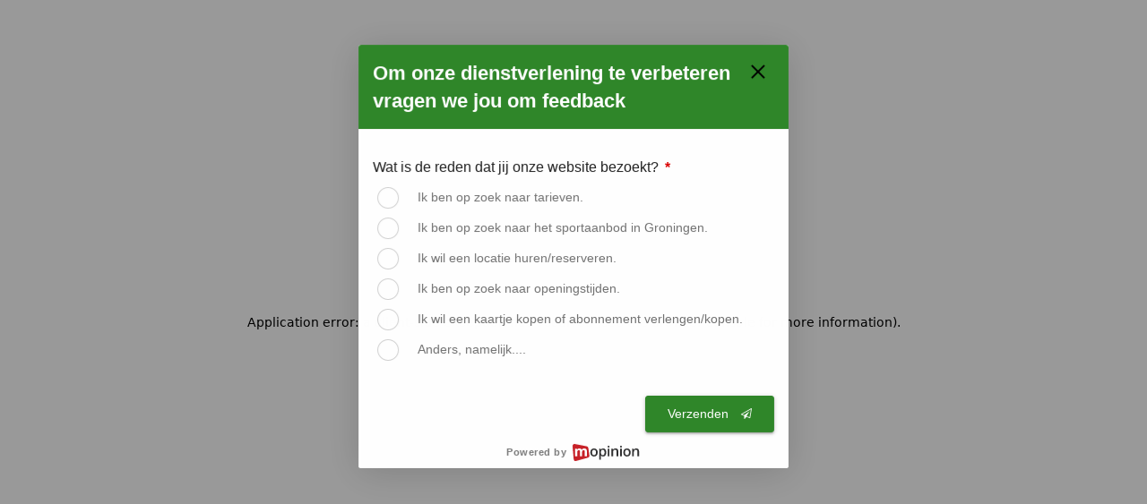

--- FILE ---
content_type: text/html; charset=utf-8
request_url: https://sport050.nl/sporten/alle-sporten/longboarden?age_categorie=13
body_size: 6605
content:
<!DOCTYPE html><html lang="nl"><head><meta charSet="utf-8"/><meta name="viewport" content="width=device-width, initial-scale=1"/><link rel="stylesheet" href="/_next/static/css/f7acb85c4d6c134c.css" data-precedence="next"/><link rel="stylesheet" href="/_next/static/css/dd32af54eefce42c.css" data-precedence="next"/><link rel="stylesheet" href="/_next/static/css/348edba31561fb1e.css" data-precedence="next"/><link rel="preload" as="script" fetchPriority="low" href="/_next/static/chunks/webpack-964fd748e8c6c1c8.js"/><script src="/_next/static/chunks/fd9d1056-31ddcc004ceb490c.js" async=""></script><script src="/_next/static/chunks/5652-3b657fd1f6977034.js" async=""></script><script src="/_next/static/chunks/main-app-5c33989d66db02b7.js" async=""></script><script src="/_next/static/chunks/2626716e-b342cd271cabf8b8.js" async=""></script><script src="/_next/static/chunks/13b76428-da5da6cde3f4f330.js" async=""></script><script src="/_next/static/chunks/335-59e085cb24a1cdd0.js" async=""></script><script src="/_next/static/chunks/2361-6e02e2938fa5d323.js" async=""></script><script src="/_next/static/chunks/5200-81c4d9c50e705363.js" async=""></script><script src="/_next/static/chunks/4538-db1d2e9d39a60c6e.js" async=""></script><script src="/_next/static/chunks/app/layout-898e561cdc215518.js" async=""></script><script src="/_next/static/chunks/538-fdd79ddc997fbb10.js" async=""></script><script src="/_next/static/chunks/2568-264bda4d31b0b28c.js" async=""></script><script src="/_next/static/chunks/5112-1a6e027b2e005aaf.js" async=""></script><script src="/_next/static/chunks/app/error-25281e761c2ab939.js" async=""></script><script src="/_next/static/chunks/app/loading-bf1d7acbcd64708a.js" async=""></script><script src="/_next/static/chunks/app/global-error-b223d30c4829996e.js" async=""></script><script async="" type="text/javascript" src="https://static.mailplus.nl/jq/jquery-3.6.0.min.js" language="javascript"></script><script async="" type="text/javascript" src="https://static.mailplus.nl/jq/jquery.validate.1.19.3.min.js" language="javascript"></script><script async="" type="text/javascript" src="https://static.mailplus.nl/jq/ui/jquery-ui-1.13.2.custom.min.js" language="javascript"></script><script async="" type="text/javascript" src="https://m13.mailplus.nl/genericservice/code/servlet/React?command=getFormJs&amp;uid=2110631&amp;feid=QgcLajqLWVX3DyeI6qWS&amp;p=https&amp;om=d&amp;of=x&amp;c=1&amp;jq=3"></script><link rel="preconnect" href="https://fonts.googleapis.com"/><link rel="preconnect" href="https://fonts.gstatic.com"/><meta name="next-size-adjust"/><link rel="stylesheet" recedence="default" href="https://fonts.googleapis.com/css?family=Roboto:300,400,500,700&amp;display=swap"/><link rel="stylesheet" recedence="default" href="https://fonts.googleapis.com/icon?family=Material+Icons"/><link href="https://fonts.googleapis.com/css2?family=Dosis:wght@300;400;500;700&amp;family=Poppins:wght@400;700&amp;display=swap" rel="stylesheet" recedence="default"/><link rel="stylesheet" recedence="default" href="https://static.mailplus.nl/jq/ui/jquery-ui-1.13.2.custom.min.css" type="text/css"/><script src="/_next/static/chunks/polyfills-78c92fac7aa8fdd8.js" noModule=""></script><style data-styled="" data-styled-version="5.3.11">.HdHNL{height:20px;max-height:20px;width:100%;display:block;background-image:url(/_next/static/media/long.98ecf633.png);background-position:center center;position:relative;}/*!sc*/
data-styled.g15[id="sc-bc2b4e55-0"]{content:"HdHNL,"}/*!sc*/
.iazYBN{margin:0 auto;}/*!sc*/
.iazYBN > div{margin:0 auto;}/*!sc*/
.iazYBN .full{max-width:1700px;}/*!sc*/
@media screen and (max-width:1740px){.iazYBN .full{padding:0px 20px;box-sizing:border-box;}}/*!sc*/
.iazYBN .semi{max-width:1550px;}/*!sc*/
@media screen and (max-width:1740px){.iazYBN .semi{padding:0px 80px;box-sizing:border-box;}}/*!sc*/
.iazYBN .small{max-width:1350px;}/*!sc*/
@media screen and (max-width:1740px){.iazYBN .small{padding:0px 20px;box-sizing:border-box;}}/*!sc*/
@media screen and (max-width:1050px){.iazYBN > div{padding:0 20px !important;}}/*!sc*/
data-styled.g24[id="sc-4c0e0365-0"]{content:"iazYBN,"}/*!sc*/
.gGnniT .backgroundFade,.gGnniT .bigMenuWrapper{position:absolute;top:0;left:0;height:100%;z-index:9999999999;}/*!sc*/
@-webkit-keyframes animatefade{0%{opacity:0;}100%{opacity:1;}}/*!sc*/
@keyframes animatefade{0%{opacity:0;}100%{opacity:1;}}/*!sc*/
.gGnniT .backgroundFade{background:rgba(0,0,0,0.5);width:100%;-webkit-animation-name:animatefade;animation-name:animatefade;-webkit-animation-duration:1s;animation-duration:1s;}/*!sc*/
@-webkit-keyframes animatein{0%{left:-100%;}100%{left:0;}}/*!sc*/
@keyframes animatein{0%{left:-100%;}100%{left:0;}}/*!sc*/
.gGnniT .bigMenuWrapper{background:#fff;width:90%;max-width:1000px;box-shadow:0px 0px 30px rgba(0,0,0,0.2);-webkit-animation-name:animatein;animation-name:animatein;-webkit-animation-duration:0.5s;animation-duration:0.5s;overflow:hidden;overflow-y:auto;padding-bottom:100px;}/*!sc*/
.gGnniT .bigMenuWrapper .content{padding:40px;position:relative;}/*!sc*/
.gGnniT .bigMenuWrapper .content .closeButton{position:absolute;top:65px;right:60px;cursor:pointer;color:#000;}/*!sc*/
@media screen and (max-width:500px){.gGnniT .bigMenuWrapper .content .closeButton span.text{display:none !important;}}/*!sc*/
.gGnniT .bigMenuWrapper .logoHolder{width:220px;}/*!sc*/
@media screen and (max-width:450px){.gGnniT .bigMenuWrapper .logoHolder{padding-top:60px;}}/*!sc*/
@media screen and (max-width:340px){.gGnniT .bigMenuWrapper .logoHolder{width:100%;}}/*!sc*/
.gGnniT .bigMenuWrapper .logoHolder img{width:100%;height:auto;}/*!sc*/
.gGnniT .bigmenucontent{padding-top:40px;}/*!sc*/
.gGnniT .linkitself a{padding:4px 0;display:block;font-weight:300;text-align:left;}/*!sc*/
.gGnniT .bigMenuItemsWrapper{width:33%;display:inline-block;vertical-align:top;padding-right:22px;margin-bottom:40px;}/*!sc*/
@media screen and (max-width:800px){.gGnniT .bigMenuItemsWrapper{width:50%;}}/*!sc*/
@media screen and (max-width:600px){.gGnniT .bigMenuItemsWrapper{width:100%;}}/*!sc*/
@media screen and (max-width:1000px){.gGnniT .bigmenucontent{padding-top:60px;}}/*!sc*/
data-styled.g26[id="sc-52eb78da-0"]{content:"gGnniT,"}/*!sc*/
.jbgBeN{height:119px;padding-top:30px;}/*!sc*/
@media screen and (max-width:640px){.jbgBeN{padding-top:10px;height:80px;}}/*!sc*/
.jbgBeN div.menuwrap{width:33%;display:inline-block;vertical-align:top;}/*!sc*/
.jbgBeN div.menuwrap:nth-child(1){width:230px;}/*!sc*/
.jbgBeN div.menuwrap:nth-child(1) img{width:210px !important;height:auto;}/*!sc*/
.jbgBeN div.menuwrap:nth-child(1) a{padding:0;}/*!sc*/
@media screen and (max-width:640px){.jbgBeN div.menuwrap:nth-child(1){width:160px;}.jbgBeN div.menuwrap:nth-child(1) img{width:140px;height:auto;}.jbgBeN div.menuwrap:nth-child(1) a{position:relative;top:8px;}}/*!sc*/
@media screen and (max-width:340px){.jbgBeN div.menuwrap:nth-child(1){width:50%;}.jbgBeN div.menuwrap:nth-child(1) img{width:auto;height:auto;}}/*!sc*/
.jbgBeN div.menuwrap:nth-child(2){width:calc(100% - 520px);}/*!sc*/
@media screen and (max-width:1064px){.jbgBeN div.menuwrap:nth-child(2){display:none;}}/*!sc*/
.jbgBeN div.menuwrap:nth-child(3){width:290px;}/*!sc*/
@media screen and (max-width:1064px){.jbgBeN div.menuwrap:nth-child(3){float:right;width:250px;}.jbgBeN div.menuwrap:nth-child(3) .rightmenu{text-align:right;}.jbgBeN div.menuwrap:nth-child(3) span{display:none;}.jbgBeN div.menuwrap:nth-child(3) span.linkWrapper{display:inline-block;}}/*!sc*/
@media screen and (max-width:450px){.jbgBeN div.menuwrap:nth-child(3){width:50%;position:absolute;top:10px;right:20px;}.jbgBeN div.menuwrap:nth-child(3) span{display:none;}.jbgBeN div.menuwrap:nth-child(3) span.linkWrapper{display:inline-block;}}/*!sc*/
.jbgBeN nav{text-align:center;padding-top:18px;}/*!sc*/
.jbgBeN a,.jbgBeN span{font-family:'Dosis';font-style:normal;font-weight:600;font-size:20px;line-height:25px;-webkit-align-items:center;-webkit-box-align:center;-ms-flex-align:center;align-items:center;text-align:center;text-transform:uppercase;padding:0px 14px;color:#1d1d1b;}/*!sc*/
.jbgBeN a.active,.jbgBeN span.active{font-weight:700;}/*!sc*/
.jbgBeN .rightmenu{padding-top:18px;float:right;text-align:right;min-width:320px;}/*!sc*/
.jbgBeN .rightmenu > button{padding-top:0;}/*!sc*/
@media screen and (max-width:450px){.jbgBeN .rightmenu{min-width:0;}}/*!sc*/
.jbgBeN .rightmenu > div{display:inline-block;vertical-align:top;padding:0 0 0 10px;}/*!sc*/
.jbgBeN .rightmenu > div.search{padding-right:16px;border-right:1px solid rgba(0,0,0,0.2);}/*!sc*/
.jbgBeN .rightmenu > div.search .searchTextContainer{display:inline-block;vertical-align:middle;outline:0;}/*!sc*/
@media screen and (max-width:500px){.jbgBeN .rightmenu > div.search .searchTextContainer{display:none;}}/*!sc*/
.jbgBeN .rightmenu > div.search a{padding:0;}/*!sc*/
.jbgBeN .rightmenu > div.search .imageContainer{width:16px;height:16px;display:inline-block;vertical-align:middle;}/*!sc*/
.jbgBeN .rightmenu > div.search .imageContainer > span{width:100% !important;height:100% !important;position:relative !important;}/*!sc*/
.jbgBeN .rightmenu img{position:relative;top:-3px;}/*!sc*/
.jbgBeN .rightmenu span{vertical-align:top;display:inline-block;}/*!sc*/
.jbgBeN .rightmenu .searchIcon{display:inline-block;width:39px;padding-top:5px;}/*!sc*/
.jbgBeN .rightmenu .searchIcon div{height:3px;margin-bottom:5px;background:#2e842a;width:29px;float:right;}/*!sc*/
.jbgBeN .rightmenu .searchIcon div:last-child{width:20px;}/*!sc*/
.jbgBeN .menu{cursor:pointer;}/*!sc*/
data-styled.g27[id="sc-5ba0c839-0"]{content:"jbgBeN,"}/*!sc*/
.cTdVvD{width:60px;height:60px;position:fixed;bottom:20px;right:20px;display:none;background:#2e842a;color:#fff;fill:#fff;border-radius:5px;z-index:99999;cursor:pointer;}/*!sc*/
.cTdVvD:focus{outline-color:#000 !important;}/*!sc*/
.cTdVvD:hover{background:#236b20;}/*!sc*/
.cTdVvD.show{display:block;}/*!sc*/
.cTdVvD svg{position:relative;top:16px;left:18px;-webkit-transform:scale(1.6);-ms-transform:scale(1.6);transform:scale(1.6);}/*!sc*/
@media screen and (max-width:750px){.cTdVvD{display:none;}}/*!sc*/
data-styled.g44[id="sc-478b8a74-0"]{content:"cTdVvD,"}/*!sc*/
</style><style data-emotion="mui-global animation-c7515d">@-webkit-keyframes animation-c7515d{0%{opacity:1;}50%{opacity:0.4;}100%{opacity:1;}}@keyframes animation-c7515d{0%{opacity:1;}50%{opacity:0.4;}100%{opacity:1;}}</style><style data-emotion="mui vubbuv 5h11db">.mui-vubbuv{-webkit-user-select:none;-moz-user-select:none;-ms-user-select:none;user-select:none;width:1em;height:1em;display:inline-block;fill:currentColor;-webkit-flex-shrink:0;-ms-flex-negative:0;flex-shrink:0;-webkit-transition:fill 200ms cubic-bezier(0.4, 0, 0.2, 1) 0ms;transition:fill 200ms cubic-bezier(0.4, 0, 0.2, 1) 0ms;font-size:1.5rem;}.mui-5h11db{display:block;background-color:rgba(0, 0, 0, 0.11);height:1.2em;-webkit-animation:animation-c7515d 2s ease-in-out 0.5s infinite;animation:animation-c7515d 2s ease-in-out 0.5s infinite;}</style></head><body class="__className_fdaeae"><div><!--$!--><template data-dgst="449558901"></template><div><div class="sc-5ba0c839-0 jbgBeN"><div class="sc-4c0e0365-0 iazYBN"><div class="full"><div class="menuwrap"><span class="MuiSkeleton-root MuiSkeleton-rectangular MuiSkeleton-pulse mui-5h11db" style="width:250px;height:60px"></span></div><div class="menuwrap"><nav><a style="display:inline-block"><span class="MuiSkeleton-root MuiSkeleton-rectangular MuiSkeleton-pulse mui-5h11db" style="width:160px;height:30px"></span></a><a style="display:inline-block"><span class="MuiSkeleton-root MuiSkeleton-rectangular MuiSkeleton-pulse mui-5h11db" style="width:160px;height:30px"></span></a><a style="display:inline-block"><span class="MuiSkeleton-root MuiSkeleton-rectangular MuiSkeleton-pulse mui-5h11db" style="width:160px;height:30px"></span></a></nav></div><div class="menuwrap"><div class="rightmenu"></div></div></div></div><div class="sc-52eb78da-0 gGnniT"></div></div><div class="sc-bc2b4e55-0 HdHNL"> <!-- --> </div><span class="MuiSkeleton-root MuiSkeleton-rectangular MuiSkeleton-pulse mui-5h11db" style="width:100%;height:400px"></span></div><div style="padding:100px 0"><div class="loadingcontent"><div class="lds-ring"><div></div><div></div><div></div><div></div></div></div></div><!--/$--></div><div class="sc-478b8a74-0 cTdVvD" tabindex="0"><svg class="MuiSvgIcon-root MuiSvgIcon-fontSizeMedium mui-vubbuv" focusable="false" aria-hidden="true" viewBox="0 0 24 24" data-testid="ArrowUpwardIcon"><path d="m4 12 1.41 1.41L11 7.83V20h2V7.83l5.58 5.59L20 12l-8-8z"></path></svg></div><noscript><iframe src="https://www.googletagmanager.com/ns.html?id=GTM-M34NX4" height="0" width="0" style="display:none;visibility:hidden"></iframe></noscript><script src="/_next/static/chunks/webpack-964fd748e8c6c1c8.js" async=""></script><script>(self.__next_f=self.__next_f||[]).push([0]);self.__next_f.push([2,null])</script><script>self.__next_f.push([1,"1:HL[\"/_next/static/media/fb82ded3ea7c03e0-s.p.woff2\",\"font\",{\"crossOrigin\":\"\",\"type\":\"font/woff2\"}]\n2:HL[\"/_next/static/css/f7acb85c4d6c134c.css\",\"style\"]\n3:HL[\"/_next/static/css/dd32af54eefce42c.css\",\"style\"]\n4:HL[\"/_next/static/css/348edba31561fb1e.css\",\"style\"]\n"])</script><script>self.__next_f.push([1,"5:I[12846,[],\"\"]\n8:I[4707,[],\"\"]\na:I[36423,[],\"\"]\nb:I[88003,[\"7326\",\"static/chunks/2626716e-b342cd271cabf8b8.js\",\"6990\",\"static/chunks/13b76428-da5da6cde3f4f330.js\",\"335\",\"static/chunks/335-59e085cb24a1cdd0.js\",\"2361\",\"static/chunks/2361-6e02e2938fa5d323.js\",\"5200\",\"static/chunks/5200-81c4d9c50e705363.js\",\"4538\",\"static/chunks/4538-db1d2e9d39a60c6e.js\",\"3185\",\"static/chunks/app/layout-898e561cdc215518.js\"],\"\"]\nc:I[47194,[\"7326\",\"static/chunks/2626716e-b342cd271cabf8b8.js\",\"6990\",\"static/chunks/13b76428-da5da6cde3f4f330.js\",\"335\",\"static/chunks/335-59e085cb24a1cdd0.js\",\"2361\",\"static/chunks/2361-6e02e2938fa5d323.js\",\"5200\",\"static/chunks/5200-81c4d9c50e705363.js\",\"4538\",\"static/chunks/4538-db1d2e9d39a60c6e.js\",\"3185\",\"static/chunks/app/layout-898e561cdc215518.js\"],\"default\"]\nd:I[31402,[\"7326\",\"static/chunks/2626716e-b342cd271cabf8b8.js\",\"6990\",\"static/chunks/13b76428-da5da6cde3f4f330.js\",\"335\",\"static/chunks/335-59e085cb24a1cdd0.js\",\"2361\",\"static/chunks/2361-6e02e2938fa5d323.js\",\"5200\",\"static/chunks/5200-81c4d9c50e705363.js\",\"4538\",\"static/chunks/4538-db1d2e9d39a60c6e.js\",\"3185\",\"static/chunks/app/layout-898e561cdc215518.js\"],\"default\"]\ne:I[10940,[\"335\",\"static/chunks/335-59e085cb24a1cdd0.js\",\"538\",\"static/chunks/538-fdd79ddc997fbb10.js\",\"2361\",\"static/chunks/2361-6e02e2938fa5d323.js\",\"2568\",\"static/chunks/2568-264bda4d31b0b28c.js\",\"4538\",\"static/chunks/4538-db1d2e9d39a60c6e.js\",\"5112\",\"static/chunks/5112-1a6e027b2e005aaf.js\",\"7601\",\"static/chunks/app/error-25281e761c2ab939.js\"],\"default\"]\nf:I[68072,[\"335\",\"static/chunks/335-59e085cb24a1cdd0.js\",\"538\",\"static/chunks/538-fdd79ddc997fbb10.js\",\"2568\",\"static/chunks/2568-264bda4d31b0b28c.js\",\"8555\",\"static/chunks/app/loading-bf1d7acbcd64708a.js\"],\"default\"]\n11:I[53055,[\"6470\",\"static/chunks/app/global-error-b223d30c4829996e.js\"],\"default\"]\n9:[\"slug\",\"sporten/alle-sporten/longboarden\",\"c\"]\n12:[]\n"])</script><script>self.__next_f.push([1,"0:[[[\"$\",\"link\",\"0\",{\"rel\":\"stylesheet\",\"href\":\"/_next/static/css/f7acb85c4d6c134c.css\",\"precedence\":\"next\",\"crossOrigin\":\"$undefined\"}]],[\"$\",\"$L5\",null,{\"buildId\":\"ht4bKCjGhKEM27zzTqgON\",\"assetPrefix\":\"\",\"initialCanonicalUrl\":\"/sporten/alle-sporten/longboarden?age_categorie=13\",\"initialTree\":[\"\",{\"children\":[[\"slug\",\"sporten/alle-sporten/longboarden\",\"c\"],{\"children\":[\"__PAGE__?{\\\"age_categorie\\\":\\\"13\\\"}\",{}]}]},\"$undefined\",\"$undefined\",true],\"initialSeedData\":[\"\",{\"children\":[[\"slug\",\"sporten/alle-sporten/longboarden\",\"c\"],{\"children\":[\"__PAGE__\",{},[[\"$L6\",\"$L7\"],null],null]},[\"$\",\"$L8\",null,{\"parallelRouterKey\":\"children\",\"segmentPath\":[\"children\",\"$9\",\"children\"],\"error\":\"$undefined\",\"errorStyles\":\"$undefined\",\"errorScripts\":\"$undefined\",\"template\":[\"$\",\"$La\",null,{}],\"templateStyles\":\"$undefined\",\"templateScripts\":\"$undefined\",\"notFound\":\"$undefined\",\"notFoundStyles\":\"$undefined\",\"styles\":[[\"$\",\"link\",\"0\",{\"rel\":\"stylesheet\",\"href\":\"/_next/static/css/dd32af54eefce42c.css\",\"precedence\":\"next\",\"crossOrigin\":\"$undefined\"}],[\"$\",\"link\",\"1\",{\"rel\":\"stylesheet\",\"href\":\"/_next/static/css/348edba31561fb1e.css\",\"precedence\":\"next\",\"crossOrigin\":\"$undefined\"}]]}],null]},[[\"$\",\"html\",null,{\"lang\":\"nl\",\"children\":[[\"$\",\"head\",null,{\"children\":[[\"$\",\"link\",null,{\"rel\":\"stylesheet\",\"recedence\":\"default\",\"href\":\"https://fonts.googleapis.com/css?family=Roboto:300,400,500,700\u0026display=swap\"}],[\"$\",\"link\",null,{\"rel\":\"stylesheet\",\"recedence\":\"default\",\"href\":\"https://fonts.googleapis.com/icon?family=Material+Icons\"}],[\"$\",\"link\",null,{\"rel\":\"preconnect\",\"href\":\"https://fonts.googleapis.com\"}],[\"$\",\"link\",null,{\"rel\":\"preconnect\",\"href\":\"https://fonts.gstatic.com\",\"crossOrigin\":true}],[\"$\",\"link\",null,{\"href\":\"https://fonts.googleapis.com/css2?family=Dosis:wght@300;400;500;700\u0026family=Poppins:wght@400;700\u0026display=swap\",\"rel\":\"stylesheet\",\"recedence\":\"default\"}],[\"$\",\"$Lb\",null,{\"id\":\"google-tag-manager\",\"strategy\":\"afterInteractive\",\"dangerouslySetInnerHTML\":{\"__html\":\"\\n            (function(w,d,s,l,i){w[l]=w[l]||[];w[l].push({'gtm.start':\\n            new Date().getTime(),event:'gtm.js'});var f=d.getElementsByTagName(s)[0],\\n            j=d.createElement(s),dl=l!='dataLayer'?'\u0026l='+l:'';j.async=true;j.src=\\n            'https://www.googletagmanager.com/gtm.js?id='+i+dl;f.parentNode.insertBefore(j,f);\\n            })(window,document,'script','dataLayer','GTM-M34NX4');\\n        \"}}],[\"$\",\"script\",null,{\"async\":true,\"type\":\"text/javascript\",\"src\":\"https://static.mailplus.nl/jq/jquery-3.6.0.min.js\",\"language\":\"javascript\"}],[\"$\",\"script\",null,{\"async\":true,\"type\":\"text/javascript\",\"src\":\"https://static.mailplus.nl/jq/jquery.validate.1.19.3.min.js\",\"language\":\"javascript\"}],[\"$\",\"link\",null,{\"rel\":\"stylesheet\",\"recedence\":\"default\",\"href\":\"https://static.mailplus.nl/jq/ui/jquery-ui-1.13.2.custom.min.css\",\"type\":\"text/css\"}],[\"$\",\"script\",null,{\"async\":true,\"type\":\"text/javascript\",\"src\":\"https://static.mailplus.nl/jq/ui/jquery-ui-1.13.2.custom.min.js\",\"language\":\"javascript\"}],[\"$\",\"script\",null,{\"async\":true,\"type\":\"text/javascript\",\"src\":\"https://m13.mailplus.nl/genericservice/code/servlet/React?command=getFormJs\u0026uid=2110631\u0026feid=QgcLajqLWVX3DyeI6qWS\u0026p=https\u0026om=d\u0026of=x\u0026c=1\u0026jq=3\"}]]}],[\"$\",\"body\",null,{\"className\":\"__className_fdaeae\",\"children\":[[\"$\",\"$Lc\",null,{\"children\":[\"$\",\"$Ld\",null,{\"children\":[\"$\",\"$L8\",null,{\"parallelRouterKey\":\"children\",\"segmentPath\":[\"children\"],\"error\":\"$e\",\"errorStyles\":[],\"errorScripts\":[],\"template\":[\"$\",\"$La\",null,{}],\"templateStyles\":\"$undefined\",\"templateScripts\":\"$undefined\",\"notFound\":[[\"$\",\"title\",null,{\"children\":\"404: This page could not be found.\"}],[\"$\",\"div\",null,{\"style\":{\"fontFamily\":\"system-ui,\\\"Segoe UI\\\",Roboto,Helvetica,Arial,sans-serif,\\\"Apple Color Emoji\\\",\\\"Segoe UI Emoji\\\"\",\"height\":\"100vh\",\"textAlign\":\"center\",\"display\":\"flex\",\"flexDirection\":\"column\",\"alignItems\":\"center\",\"justifyContent\":\"center\"},\"children\":[\"$\",\"div\",null,{\"children\":[[\"$\",\"style\",null,{\"dangerouslySetInnerHTML\":{\"__html\":\"body{color:#000;background:#fff;margin:0}.next-error-h1{border-right:1px solid rgba(0,0,0,.3)}@media (prefers-color-scheme:dark){body{color:#fff;background:#000}.next-error-h1{border-right:1px solid rgba(255,255,255,.3)}}\"}}],[\"$\",\"h1\",null,{\"className\":\"next-error-h1\",\"style\":{\"display\":\"inline-block\",\"margin\":\"0 20px 0 0\",\"padding\":\"0 23px 0 0\",\"fontSize\":24,\"fontWeight\":500,\"verticalAlign\":\"top\",\"lineHeight\":\"49px\"},\"children\":\"404\"}],[\"$\",\"div\",null,{\"style\":{\"display\":\"inline-block\"},\"children\":[\"$\",\"h2\",null,{\"style\":{\"fontSize\":14,\"fontWeight\":400,\"lineHeight\":\"49px\",\"margin\":0},\"children\":\"This page could not be found.\"}]}]]}]}]],\"notFoundStyles\":[],\"styles\":null}]}]}],[\"$\",\"noscript\",null,{\"dangerouslySetInnerHTML\":{\"__html\":\"\u003ciframe src=\\\"https://www.googletagmanager.com/ns.html?id=GTM-M34NX4\\\" height=\\\"0\\\" width=\\\"0\\\" style=\\\"display:none;visibility:hidden\\\"\u003e\u003c/iframe\u003e\"}}]]}]]}],null],[[\"$\",\"$Lf\",null,{}],[],[]]],\"couldBeIntercepted\":false,\"initialHead\":[null,\"$L10\"],\"globalErrorComponent\":\"$11\",\"missingSlots\":\"$W12\"}]]\n"])</script><style data-styled="" data-styled-version="5.3.11"></style><script>self.__next_f.push([1,"7:E{\"digest\":\"449558901\"}\n"])</script><script>self.__next_f.push([1,"10:[[\"$\",\"meta\",\"0\",{\"name\":\"viewport\",\"content\":\"width=device-width, initial-scale=1\"}],[\"$\",\"meta\",\"1\",{\"charSet\":\"utf-8\"}],[\"$\",\"meta\",\"2\",{\"name\":\"next-size-adjust\"}]]\n6:E{\"digest\":\"2142828570\"}\n"])</script></body></html><style data-styled="" data-styled-version="5.3.11"></style>

--- FILE ---
content_type: text/css; charset=UTF-8
request_url: https://sport050.nl/_next/static/css/f7acb85c4d6c134c.css
body_size: 1198
content:
@font-face{font-family:__Dosis_fdaeae;font-style:normal;font-weight:200 800;font-display:swap;src:url(/_next/static/media/6d272e7b6cb44010-s.woff2) format("woff2");unicode-range:u+0102-0103,u+0110-0111,u+0128-0129,u+0168-0169,u+01a0-01a1,u+01af-01b0,u+0300-0301,u+0303-0304,u+0308-0309,u+0323,u+0329,u+1ea0-1ef9,u+20ab}@font-face{font-family:__Dosis_fdaeae;font-style:normal;font-weight:200 800;font-display:swap;src:url(/_next/static/media/dc813f0664e0ed7a-s.woff2) format("woff2");unicode-range:u+0100-02ba,u+02bd-02c5,u+02c7-02cc,u+02ce-02d7,u+02dd-02ff,u+0304,u+0308,u+0329,u+1d00-1dbf,u+1e00-1e9f,u+1ef2-1eff,u+2020,u+20a0-20ab,u+20ad-20c0,u+2113,u+2c60-2c7f,u+a720-a7ff}@font-face{font-family:__Dosis_fdaeae;font-style:normal;font-weight:200 800;font-display:swap;src:url(/_next/static/media/fb82ded3ea7c03e0-s.p.woff2) format("woff2");unicode-range:u+00??,u+0131,u+0152-0153,u+02bb-02bc,u+02c6,u+02da,u+02dc,u+0304,u+0308,u+0329,u+2000-206f,u+20ac,u+2122,u+2191,u+2193,u+2212,u+2215,u+feff,u+fffd}@font-face{font-family:__Dosis_Fallback_fdaeae;src:local("Arial");ascent-override:121.44%;descent-override:28.03%;line-gap-override:0.00%;size-adjust:84.57%}.__className_fdaeae{font-family:__Dosis_fdaeae,__Dosis_Fallback_fdaeae;font-style:normal}body,html{padding:0;margin:0;font-family:Dosis,sans-serif;font-weight:400;-webkit-font-smoothing:antialiased;font-size:16px}a{color:inherit;text-decoration:none}*{box-sizing:border-box;outline-color:#2f8729!important;&:focus-visible{outline:4px solid #2f8729!important}}.MuiTouchRipple-root{display:none!important}.MuiListItem-root button:hover{background:none!important}#CybotCookiebotDialog{max-width:350px!important;position:fixed!important;right:51px!important;bottom:45px!important;top:unset!important;left:unset!important;transform:unset!important;box-shadow:0 0 22px rgba(0,0,0,.2)!important}@media screen and (max-width:600px){#CybotCookiebotDialog{bottom:0!important;right:0!important}}#CybotCookiebotDialogBodyContentText{display:none!important}#CybotCookiebotDialogBody{padding:33px 35px!important}#CybotCookiebotDialogPoweredbyLink{display:none}#CybotCookiebotDialogBodyContent{padding:0!important}#CybotCookiebotDialogBodyContent h2#CybotCookiebotDialogBodyContentTitle{font-family:Dosis,sans-serif!important;font-weight:700!important;font-size:36px!important;line-height:1.2!important;color:#272727!important;padding:0 0 22px!important}#CybotCookiebotDialogBodyContent>#CybotCookiebotDialogBodyContentText{font-family:Poppins,sans-serif!important;font-weight:400!important;font-size:16px!important;line-height:1.5!important;color:#272727!important;padding:0 0 22px!important;max-height:100px;overflow-y:scroll}#CybotCookiebotDialogBodyLevelWrapper #CybotCookiebotDialogBodyLevelButtonAcceptWrapper{float:unset!important}#CybotCookiebotDialogBodyLevelWrapper #CybotCookiebotDialogBodyLevelButtonAcceptWrapper a#CybotCookiebotDialogBodyLevelButtonAccept{display:block!important;padding:7px!important;font-family:Dosis,sans-serif!important;font-weight:700!important;font-size:20px!important;line-height:1.26!important;color:#fff!important;margin:0 0 19px}.css-dzlzvs-MuiTypography-root-MuiLink-root span,.css-dzlzvs-MuiTypography-root-MuiLink-root svg{display:inline-block;vertical-align:top}.MuiDialog-root .MuiPaper-root[role=dialog] .MuiCalendarPicker-root{width:100%!important;background-color:#fff}.MuiDialog-root .MuiPaper-root[role=dialog] .MuiDialogActions-root,.MuiDialog-root .MuiPaper-root[role=dialog] .MuiDialogContent-root .MuiPickersToolbar-root{display:none}.MuiPopper-root[role=dialog] .MuiPaper-root .MuiCalendarOrClockPicker-root{background-color:#fff}.loadingcontent{text-align:center;padding:40px 0}.lds-ring{display:inline-block;position:relative;width:80px;height:80px;margin:0 auto}.lds-ring div{box-sizing:border-box;display:block;position:absolute;width:64px;height:64px;margin:8px;border-radius:50%;animation:lds-ring 1.2s cubic-bezier(.5,0,.5,1) infinite;border:8px solid transparent;border-top-color:#2e842a}.lds-ring div:first-child{animation-delay:-.45s}.lds-ring div:nth-child(2){animation-delay:-.3s}.lds-ring div:nth-child(3){animation-delay:-.15s}@keyframes lds-ring{0%{transform:rotate(0deg)}to{transform:rotate(1turn)}}img{object-fit:cover}
/*# sourceMappingURL=f7acb85c4d6c134c.css.map*/

--- FILE ---
content_type: application/javascript; charset=UTF-8
request_url: https://sport050.nl/_next/static/chunks/app/error-25281e761c2ab939.js
body_size: 1409
content:
!function(){try{var e="undefined"!=typeof window?window:"undefined"!=typeof global?global:"undefined"!=typeof self?self:{},n=(new e.Error).stack;n&&(e._sentryDebugIds=e._sentryDebugIds||{},e._sentryDebugIds[n]="6ef0613c-1c33-4823-93d9-388954d19dcd",e._sentryDebugIdIdentifier="sentry-dbid-6ef0613c-1c33-4823-93d9-388954d19dcd")}catch(e){}}(),(self.webpackChunk_N_E=self.webpackChunk_N_E||[]).push([[7601],{59612:function(e,n,t){Promise.resolve().then(t.bind(t,10940))},31691:function(e,n,t){"use strict";t.d(n,{Z:function(){return r}}),t(2265);var i=t(12720),a=t(55201),d=t(22166);function r(){let e=(0,i.Z)(a.Z);return e[d.Z]||e}},12720:function(e,n,t){"use strict";var i=t(35680),a=t(62570);let d=(0,i.Z)();n.Z=function(){let e=arguments.length>0&&void 0!==arguments[0]?arguments[0]:d;return(0,a.Z)(e)}},10940:function(e,n,t){"use strict";t.r(n),t.d(n,{default:function(){return g}});var i=t(57437),a=t(2265),d=t(21707),r={src:"/_next/static/media/fourOhFour.52619516.png",height:941,width:945,blurDataURL:"[data-uri]",blurWidth:8,blurHeight:8},s=t(89758),o=t(53065),l=t(21552);let c=d.ZP.div.withConfig({componentId:"sc-c980e00-0"})(["width:100%;margin-bottom:-24px;display:flex;@media screen and (max-width:1200px){display:block;}.imageContainer,.content{vertical-align:middle;width:50%;@media screen and (max-width:1200px){display:block;width:100%;> span{display:block !important;}}}.content{display:flex;flex-direction:column;justify-content:center;padding-left:143px;.button{padding-top:50px;}@media screen and (max-width:1200px){padding:60px 60px;}@media screen and (max-width:550px){padding:60px 30px;}}.imageContainer{position:relative;> img{height:unset !important;position:relative !important;}.text{position:absolute;top:50%;left:50%;> *{transform:translate(-50%,-50%);}}}"]);var u=()=>(0,i.jsxs)(c,{children:[(0,i.jsxs)("div",{className:"imageContainer",children:[(0,i.jsx)(l.i,{image:r}),(0,i.jsx)("div",{className:"text",children:(0,i.jsx)(s.ZP,{variant:"fourOhFour",component:"h2",children:"404"})})]}),(0,i.jsxs)("div",{className:"content",children:[(0,i.jsx)(s.ZP,{variant:"title",children:"Pagina niet gevonden"}),(0,i.jsx)(s.ZP,{variant:"p",children:"Deze pagina kon helaas niet gevonden worden."}),(0,i.jsx)("div",{className:"button",children:(0,i.jsx)(o.ZP,{variant:"return",href:"/",children:"Terug naar de homepage"})})]})]}),p=e=>{let{}=e;return(0,i.jsx)(u,{})},A=t(65112),f=()=>((0,a.useEffect)(()=>{var e,n,t;(null===(e=window)||void 0===e?void 0:e.dataLayer)&&window.dataLayer.push({event:"404",404:null===(t=window)||void 0===t?void 0:null===(n=t.location)||void 0===n?void 0:n.href})},[]),(0,i.jsx)(i.Fragment,{})),g=e=>{let{error:n}=e;return(0,i.jsxs)(A.default,{pageClass:"404",children:[(0,i.jsx)(p,{}),(0,i.jsx)(f,{})]})}}},function(e){e.O(0,[335,538,2361,2568,4538,5112,2971,5652,1744],function(){return e(e.s=59612)}),_N_E=e.O()}]);
//# sourceMappingURL=error-25281e761c2ab939.js.map

--- FILE ---
content_type: application/javascript; charset=UTF-8
request_url: https://sport050.nl/_next/static/chunks/5200-81c4d9c50e705363.js
body_size: 4597
content:
!function(){try{var e="undefined"!=typeof window?window:"undefined"!=typeof global?global:"undefined"!=typeof self?self:{},t=(new e.Error).stack;t&&(e._sentryDebugIds=e._sentryDebugIds||{},e._sentryDebugIds[t]="76a7fecc-d44f-47b3-a3ab-45b89278d3c9",e._sentryDebugIdIdentifier="sentry-dbid-76a7fecc-d44f-47b3-a3ab-45b89278d3c9")}catch(e){}}(),(self.webpackChunk_N_E=self.webpackChunk_N_E||[]).push([[5200],{44538:function(e,t,n){"use strict";var o=n(9973);t.Z=void 0;var r=o(n(59815)),a=n(57437);t.Z=(0,r.default)((0,a.jsx)("path",{d:"m4 12 1.41 1.41L11 7.83V20h2V7.83l5.58 5.59L20 12l-8-8z"}),"ArrowUpward")},78356:function(e,t,n){"use strict";n.d(t,{Z:function(){return f}});var o=n(1119),r=n(2265),a=n(78242),s=n(34692),i=n(99376),u=n(57437);function f(e){let{options:t,CacheProvider:n=s.C,children:f}=e,[l]=r.useState(()=>{var e;let n=(0,a.Z)((0,o.Z)({},t,{key:null!=(e=null==t?void 0:t.key)?e:"mui"}));n.compat=!0;let r=n.insert,s=[];return n.insert=function(){for(var e=arguments.length,o=Array(e),a=0;a<e;a++)o[a]=arguments[a];null!=t&&t.enableCssLayer&&(o[1].styles="@layer mui {".concat(o[1].styles,"}"));let[i,u]=o;return void 0===n.inserted[u.name]&&s.push({name:u.name,isGlobal:!i}),r(...o)},{cache:n,flush:()=>{let e=s;return s=[],e}}});return(0,i.useServerInsertedHTML)(()=>{let e=l.flush();if(0===e.length)return null;let n="",o=l.cache.key,a=[];return e.forEach(e=>{let{name:t,isGlobal:r}=e,s=l.cache.inserted[t];"boolean"!=typeof s&&(r?a.push({name:t,style:s}):(n+=s,o+=" ".concat(t)))}),(0,u.jsxs)(r.Fragment,{children:[a.map(e=>{let{name:n,style:o}=e;return(0,u.jsx)("style",{nonce:null==t?void 0:t.nonce,"data-emotion":"".concat(l.cache.key,"-global ").concat(n),dangerouslySetInnerHTML:{__html:o}},n)}),n&&(0,u.jsx)("style",{nonce:null==t?void 0:t.nonce,"data-emotion":o,dangerouslySetInnerHTML:{__html:n}})]})}),(0,u.jsx)(n,{value:l.cache,children:f})}},49600:function(e,t,n){n(30908).tz.load(n(46564))},30908:function(e,t,n){var o,r,a;a=function(e){"use strict";void 0===e.version&&e.default&&(e=e.default);var t,n,o={},r={},a={},s={},i={};e&&"string"==typeof e.version||S("Moment Timezone requires Moment.js. See https://momentjs.com/timezone/docs/#/use-it/browser/");var u=e.version.split("."),f=+u[0],l=+u[1];function c(e){return e>96?e-87:e>64?e-29:e-48}function d(e){var t,n=0,o=e.split("."),r=o[0],a=o[1]||"",s=1,i=0,u=1;for(45===e.charCodeAt(0)&&(n=1,u=-1);n<r.length;n++)i=60*i+(t=c(r.charCodeAt(n)));for(n=0;n<a.length;n++)s/=60,i+=(t=c(a.charCodeAt(n)))*s;return i*u}function m(e){for(var t=0;t<e.length;t++)e[t]=d(e[t])}function h(e,t){var n,o=[];for(n=0;n<t.length;n++)o[n]=e[t[n]];return o}function p(e){var t=e.split("|"),n=t[2].split(" "),o=t[3].split(""),r=t[4].split(" ");return m(n),m(o),m(r),function(e,t){for(var n=0;n<t;n++)e[n]=Math.round((e[n-1]||0)+6e4*e[n]);e[t-1]=1/0}(r,o.length),{name:t[0],abbrs:h(t[1].split(" "),o),offsets:h(n,o),untils:r,population:0|t[5]}}function _(e){e&&this._set(p(e))}function v(e,t){this.name=e,this.zones=t}function b(e){var t=e.toTimeString(),n=t.match(/\([a-z ]+\)/i);"GMT"===(n=n&&n[0]?(n=n[0].match(/[A-Z]/g))?n.join(""):void 0:(n=t.match(/[A-Z]{3,5}/g))?n[0]:void 0)&&(n=void 0),this.at=+e,this.abbr=n,this.offset=e.getTimezoneOffset()}function g(e){this.zone=e,this.offsetScore=0,this.abbrScore=0}function z(e,t){return e.offsetScore!==t.offsetScore?e.offsetScore-t.offsetScore:e.abbrScore!==t.abbrScore?e.abbrScore-t.abbrScore:e.zone.population!==t.zone.population?t.zone.population-e.zone.population:t.zone.name.localeCompare(e.zone.name)}function y(e){return(e||"").toLowerCase().replace(/\//g,"_")}function w(e){var t,n,r,a;for("string"==typeof e&&(e=[e]),t=0;t<e.length;t++)o[a=y(n=(r=e[t].split("|"))[0])]=e[t],s[a]=n,function(e,t){var n,o;for(m(t),n=0;n<t.length;n++)i[o=t[n]]=i[o]||{},i[o][e]=!0}(a,r[2].split(" "))}function M(e,t){var n,a=o[e=y(e)];return a instanceof _?a:"string"==typeof a?(a=new _(a),o[e]=a,a):r[e]&&t!==M&&(n=M(r[e],M))?((a=o[e]=new _)._set(n),a.name=s[e],a):null}function j(e){var t,n,o,a;for("string"==typeof e&&(e=[e]),t=0;t<e.length;t++)o=y((n=e[t].split("|"))[0]),a=y(n[1]),r[o]=a,s[o]=n[0],r[a]=o,s[a]=n[1]}function k(e){var t="X"===e._f||"x"===e._f;return!!(e._a&&void 0===e._tzm&&!t)}function S(e){"undefined"!=typeof console&&"function"==typeof console.error&&console.error(e)}function D(t){var n,o=Array.prototype.slice.call(arguments,0,-1),r=arguments[arguments.length-1],a=e.utc.apply(null,o);return!e.isMoment(t)&&k(a)&&(n=M(r))&&a.add(n.parse(a),"minutes"),a.tz(r),a}(f<2||2===f&&l<6)&&S("Moment Timezone requires Moment.js >= 2.6.0. You are using Moment.js "+e.version+". See momentjs.com"),_.prototype={_set:function(e){this.name=e.name,this.abbrs=e.abbrs,this.untils=e.untils,this.offsets=e.offsets,this.population=e.population},_index:function(e){var t;if((t=function(e,t){var n,o=t.length;if(e<t[0])return 0;if(o>1&&t[o-1]===1/0&&e>=t[o-2])return o-1;if(e>=t[o-1])return -1;for(var r=0,a=o-1;a-r>1;)t[n=Math.floor((r+a)/2)]<=e?r=n:a=n;return a}(+e,this.untils))>=0)return t},countries:function(){var e=this.name;return Object.keys(a).filter(function(t){return -1!==a[t].zones.indexOf(e)})},parse:function(e){var t,n,o,r,a=+e,s=this.offsets,i=this.untils,u=i.length-1;for(r=0;r<u;r++)if(t=s[r],n=s[r+1],o=s[r?r-1:r],t<n&&D.moveAmbiguousForward?t=n:t>o&&D.moveInvalidForward&&(t=o),a<i[r]-6e4*t)return s[r];return s[u]},abbr:function(e){return this.abbrs[this._index(e)]},offset:function(e){return S("zone.offset has been deprecated in favor of zone.utcOffset"),this.offsets[this._index(e)]},utcOffset:function(e){return this.offsets[this._index(e)]}},g.prototype.scoreOffsetAt=function(e){this.offsetScore+=Math.abs(this.zone.utcOffset(e.at)-e.offset),this.zone.abbr(e.at).replace(/[^A-Z]/g,"")!==e.abbr&&this.abbrScore++},D.version="0.5.45",D.dataVersion="",D._zones=o,D._links=r,D._names=s,D._countries=a,D.add=w,D.link=j,D.load=function(e){w(e.zones),j(e.links),function(e){var t,n,o,r;if(e&&e.length)for(t=0;t<e.length;t++)n=(r=e[t].split("|"))[0].toUpperCase(),o=r[1].split(" "),a[n]=new v(n,o)}(e.countries),D.dataVersion=e.version},D.zone=M,D.zoneExists=function e(t){return e.didShowError||(e.didShowError=!0,S("moment.tz.zoneExists('"+t+"') has been deprecated in favor of !moment.tz.zone('"+t+"')")),!!M(t)},D.guess=function(e){return(!n||e)&&(n=function(){try{var e=Intl.DateTimeFormat().resolvedOptions().timeZone;if(e&&e.length>3){var t=s[y(e)];if(t)return t;S("Moment Timezone found "+e+" from the Intl api, but did not have that data loaded.")}}catch(e){}var n,o,r,a=function(){var e,t,n,o,r=new Date().getFullYear()-2,a=new b(new Date(r,0,1)),s=a.offset,i=[a];for(o=1;o<48;o++)(n=new Date(r,o,1).getTimezoneOffset())!==s&&(i.push(e=function(e,t){for(var n,o;o=((t.at-e.at)/12e4|0)*6e4;)(n=new b(new Date(e.at+o))).offset===e.offset?e=n:t=n;return e}(a,t=new b(new Date(r,o,1)))),i.push(new b(new Date(e.at+6e4))),a=t,s=n);for(o=0;o<4;o++)i.push(new b(new Date(r+o,0,1))),i.push(new b(new Date(r+o,6,1)));return i}(),u=a.length,f=function(e){var t,n,o,r,a=e.length,u={},f=[],l={};for(t=0;t<a;t++)if(o=e[t].offset,!l.hasOwnProperty(o)){for(n in r=i[o]||{})r.hasOwnProperty(n)&&(u[n]=!0);l[o]=!0}for(t in u)u.hasOwnProperty(t)&&f.push(s[t]);return f}(a),l=[];for(o=0;o<f.length;o++){for(r=0,n=new g(M(f[o]),u);r<u;r++)n.scoreOffsetAt(a[r]);l.push(n)}return l.sort(z),l.length>0?l[0].zone.name:void 0}()),n},D.names=function(){var e,t=[];for(e in s)s.hasOwnProperty(e)&&(o[e]||o[r[e]])&&s[e]&&t.push(s[e]);return t.sort()},D.Zone=_,D.unpack=p,D.unpackBase60=d,D.needsOffset=k,D.moveInvalidForward=!0,D.moveAmbiguousForward=!1,D.countries=function(){return Object.keys(a)},D.zonesForCountry=function(e,t){if(!(e=a[e.toUpperCase()]||null))return null;var n=e.zones.sort();return t?n.map(function(e){var t=M(e);return{name:e,offset:t.utcOffset(new Date)}}):n};var O=e.fn;function L(e){return function(){return this._z?this._z.abbr(this):e.call(this)}}function x(e){return function(){return this._z=null,e.apply(this,arguments)}}e.tz=D,e.defaultZone=null,e.updateOffset=function(t,n){var o,r=e.defaultZone;if(void 0===t._z&&(r&&k(t)&&!t._isUTC&&t.isValid()&&(t._d=e.utc(t._a)._d,t.utc().add(r.parse(t),"minutes")),t._z=r),t._z){if(16>Math.abs(o=t._z.utcOffset(t))&&(o/=60),void 0!==t.utcOffset){var a=t._z;t.utcOffset(-o,n),t._z=a}else t.zone(o,n)}},O.tz=function(t,n){if(t){if("string"!=typeof t)throw Error("Time zone name must be a string, got "+t+" ["+typeof t+"]");return this._z=M(t),this._z?e.updateOffset(this,n):S("Moment Timezone has no data for "+t+". See http://momentjs.com/timezone/docs/#/data-loading/."),this}if(this._z)return this._z.name},O.zoneName=L(O.zoneName),O.zoneAbbr=L(O.zoneAbbr),O.utc=x(O.utc),O.local=x(O.local),O.utcOffset=(t=O.utcOffset,function(){return arguments.length>0&&(this._z=null),t.apply(this,arguments)}),e.tz.setDefault=function(t){return(f<2||2===f&&l<9)&&S("Moment Timezone setDefault() requires Moment.js >= 2.9.0. You are using Moment.js "+e.version+"."),e.defaultZone=t?M(t):null,e};var T=e.momentProperties;return"[object Array]"===Object.prototype.toString.call(T)?(T.push("_z"),T.push("_a")):T&&(T._z=null),e},e.exports?e.exports=a(n(77398)):(o=[n(77398)],void 0===(r=a.apply(t,o))||(e.exports=r))},82196:function(e,t,n){(function(e){"use strict";var t="jan._feb._mrt._apr._mei_jun._jul._aug._sep._okt._nov._dec.".split("_"),n="jan_feb_mrt_apr_mei_jun_jul_aug_sep_okt_nov_dec".split("_"),o=[/^jan/i,/^feb/i,/^(maart|mrt\.?)$/i,/^apr/i,/^mei$/i,/^jun[i.]?$/i,/^jul[i.]?$/i,/^aug/i,/^sep/i,/^okt/i,/^nov/i,/^dec/i],r=/^(januari|februari|maart|april|mei|ju[nl]i|augustus|september|oktober|november|december|jan\.?|feb\.?|mrt\.?|apr\.?|ju[nl]\.?|aug\.?|sep\.?|okt\.?|nov\.?|dec\.?)/i;e.defineLocale("nl",{months:"januari_februari_maart_april_mei_juni_juli_augustus_september_oktober_november_december".split("_"),monthsShort:function(e,o){return e?/-MMM-/.test(o)?n[e.month()]:t[e.month()]:t},monthsRegex:r,monthsShortRegex:r,monthsStrictRegex:/^(januari|februari|maart|april|mei|ju[nl]i|augustus|september|oktober|november|december)/i,monthsShortStrictRegex:/^(jan\.?|feb\.?|mrt\.?|apr\.?|mei|ju[nl]\.?|aug\.?|sep\.?|okt\.?|nov\.?|dec\.?)/i,monthsParse:o,longMonthsParse:o,shortMonthsParse:o,weekdays:"zondag_maandag_dinsdag_woensdag_donderdag_vrijdag_zaterdag".split("_"),weekdaysShort:"zo._ma._di._wo._do._vr._za.".split("_"),weekdaysMin:"zo_ma_di_wo_do_vr_za".split("_"),weekdaysParseExact:!0,longDateFormat:{LT:"HH:mm",LTS:"HH:mm:ss",L:"DD-MM-YYYY",LL:"D MMMM YYYY",LLL:"D MMMM YYYY HH:mm",LLLL:"dddd D MMMM YYYY HH:mm"},calendar:{sameDay:"[vandaag om] LT",nextDay:"[morgen om] LT",nextWeek:"dddd [om] LT",lastDay:"[gisteren om] LT",lastWeek:"[afgelopen] dddd [om] LT",sameElse:"L"},relativeTime:{future:"over %s",past:"%s geleden",s:"een paar seconden",ss:"%d seconden",m:"\xe9\xe9n minuut",mm:"%d minuten",h:"\xe9\xe9n uur",hh:"%d uur",d:"\xe9\xe9n dag",dd:"%d dagen",w:"\xe9\xe9n week",ww:"%d weken",M:"\xe9\xe9n maand",MM:"%d maanden",y:"\xe9\xe9n jaar",yy:"%d jaar"},dayOfMonthOrdinalParse:/\d{1,2}(ste|de)/,ordinal:function(e){return e+(1===e||8===e||e>=20?"ste":"de")},week:{dow:1,doy:4}})})(n(77398))},13669:function(e){e.exports={style:{fontFamily:"'__Dosis_fdaeae', '__Dosis_Fallback_fdaeae'",fontStyle:"normal"},className:"__className_fdaeae"}}}]);
//# sourceMappingURL=5200-81c4d9c50e705363.js.map

--- FILE ---
content_type: application/javascript; charset=UTF-8
request_url: https://sport050.nl/_next/static/chunks/app/layout-898e561cdc215518.js
body_size: 5378
content:
!function(){try{var o="undefined"!=typeof window?window:"undefined"!=typeof global?global:"undefined"!=typeof self?self:{},t=(new o.Error).stack;t&&(o._sentryDebugIds=o._sentryDebugIds||{},o._sentryDebugIds[t]="1c4ab36d-4a25-4d38-8e70-2dd1bdfeadd0",o._sentryDebugIdIdentifier="sentry-dbid-1c4ab36d-4a25-4d38-8e70-2dd1bdfeadd0")}catch(o){}}(),(self.webpackChunk_N_E=self.webpackChunk_N_E||[]).push([[3185],{55932:function(o,t,e){Promise.resolve().then(e.t.bind(e,88003,23)),Promise.resolve().then(e.t.bind(e,13669,23)),Promise.resolve().then(e.bind(e,31402)),Promise.resolve().then(e.bind(e,47194))},31402:function(o,t,e){"use strict";e.d(t,{default:function(){return w}});var i,n,r,l,a,s,d,c,p,f,u,g=e(57437),h=e(2265),m=e(21707),y=e(44538);let x=m.ZP.div.withConfig({componentId:"sc-478b8a74-0"})(["width:60px;height:60px;position:fixed;bottom:20px;right:20px;display:none;background:#2e842a;color:#fff;fill:#fff;border-radius:5px;z-index:99999;cursor:pointer;&:focus{outline-color:#000 !important;}&:hover{background:#236b20;}&.show{display:block;}svg{position:relative;top:16px;left:18px;transform:scale(1.6);}@media screen and (max-width:750px){display:none;}"]);var b=o=>{let{children:t}=o,e=function(){let[o,t]=(0,h.useState)(0);function e(){let o=document.documentElement.scrollHeight-document.documentElement.clientHeight;t(document.documentElement.scrollTop/o*100)}return(0,h.useEffect)(()=>(window.addEventListener("scroll",e,{passive:!0}),()=>{window.removeEventListener("scroll",e)})),o}(),i=(0,h.useRef)(),n=function(){let o=arguments.length>0&&void 0!==arguments[0]?arguments[0]:0,t=[...i.current.children];t&&t.forEach((t,e)=>{e===o&&t.scrollIntoView({behavior:"smooth"})})};return(0,g.jsxs)(g.Fragment,{children:[(0,g.jsx)("div",{ref:i,children:t}),(0,g.jsx)(x,{onClick:()=>n(),onKeyDown:o=>{"Enter"===o.key&&n()},className:"".concat(e>6?"show":""),tabIndex:0,children:(0,g.jsx)(y.Z,{})})]})},v=e(14538),k=e(78356),S=e(10422),F=e(66075),C=e(64594);let T=(0,F.Z)({palette:{green:{light:"#3Baa34",main:C._S,dark:"#3Baa34",contrastText:"rgba(0, 0, 0, 0.87)"},secondary_green:{main:C.Vh},white:{main:C.ix},primaryCustom:{light:C._S,main:C.Vh,dark:C.J7,contrastText:C.ix},dateColor:{light:C.Q6,main:C.Q6,dark:C.Q6,contrastText:C.ix},backgroundColor:{light:C.pb,main:C.pb,dark:C.pb,contrastText:C.pb},footerText:{light:C.Sn,main:C.Sn,dark:C.Xu,contrastText:C.Sn}}}),H=(0,F.Z)({name:"main",typography:{fontFamily:"Dosis, Poppins",Title:{fontWeight:700,fontSize:40,lineHeight:1.5,display:"block",paddingBottom:20,fontFamily:"dosis"},Subtitle:{fontWeight:700,fontSize:24,lineHeight:1.25,display:"block",paddingBottom:20,fontFamily:"dosis"},ButtonText:{fontWeight:700,fontSize:20,lineHeight:1.25,display:"inline-block",fontFamily:"dosis",textTransform:"uppercase"},SecondaryButtonText:{fontWeight:700,fontSize:18,lineHeight:"23px",display:"block",fontFamily:"dosis",textTransform:"uppercase"},BlankButtonText:{fontWeight:600,fontSize:16,lineHeight:1.5,fontFamily:"dosis",textTransform:"uppercase",color:C.Sn},PlusButtonText:{fontWeight:400,fontSize:16,lineHeight:2,fontFamily:"Poppins",color:C.Qr,marginTop:7},MoreButtonText:{fontFamily:"Poppins",fontStyle:"normal",fontSize:16,fontWeight:600,lineHeight:1.5,display:"block",textTransform:"none",marginTop:8},IconButtonText:{fontFamily:"Dosis",fontSize:16,fontWeight:700,lineHeight:1.5,textTransform:"uppercase",color:C.Gn},MoreFiltersButtonText:{fontFamily:"Dosis",fontSize:16,fontWeight:700,lineHeight:1.25,display:"block",textTransform:"uppercase",color:C.Vh,svg:{verticalAlign:"bottom"}},TabText:{fontFamily:"Dosis",fontSize:20,fontWeight:700,lineHeight:1.5,textTransform:"uppercase"},HeaderTitle:{fontWeight:600,fontSize:96,lineHeight:1.26,display:"block",paddingBottom:20,fontFamily:"dosis",color:C.Sn},HeaderTitleWhite:{fontWeight:600,fontSize:96,lineHeight:1.26,display:"block",paddingBottom:20,fontFamily:"dosis",color:C.ix},HeaderSubTitleWhite:{fontWeight:600,fontSize:34,lineHeight:1.4,display:"block",paddingBottom:20,fontFamily:"dosis",color:C.ix},HeaderTitle2Rows:{fontWeight:600,fontSize:72,display:"block",lineHeight:1.5,marginBottom:20,height:120,overflow:"hidden",fontFamily:"dosis"},Paragraph:{fontWeight:500,fontSize:18,display:"block",paddingBottom:20,lineHeight:1.5,fontFamily:"Poppins"},CursiveParagraph:{fontWeight:400,fontSize:18,display:"block",color:C.ix,lineHeight:2,fontStyle:"italic",fontFamily:"Poppins"},TextCards:{fontWeight:500,fontSize:20,display:"block",paddingBottom:20,lineHeight:1.5,fontFamily:"Poppins"},GreenTitle:{display:"block",fontWeight:700,fontSize:32,lineHeight:1.5,color:C.Vh,paddingBottom:20,fontFamily:"Dosis"},BlockTitle:{fontFamily:"Poppins",display:"block",fontWeight:700,fontSize:36,lineHeight:1.5,color:C.Sn,paddingBottom:20},NewsCardTitle:{fontFamily:"Poppins",display:"block",fontWeight:500,fontSize:24,lineHeight:1.5,color:C.Sn},NewsCardTitleElipsis:{fontFamily:"Poppins",fontWeight:500,fontSize:24,lineHeight:1.5,color:C.Sn,display:"-webkit-box",overflow:"hidden",textOverflow:"ellipsis"},NewsCardCategory:{fontFamily:"Poppins",display:"inline-block",verticalAlign:"middle",fontWeight:500,fontSize:16,lineHeight:1.5,color:C._S,textAlign:"right",textTransform:"uppercase"},NewsCardCategory2:{fontFamily:"Poppins",display:"inline-block",fontWeight:500,fontSize:16,lineHeight:1.5,color:C.Q6,textAlign:"right",textTransform:"uppercase",marginRight:5},NewsCardDate:{fontFamily:"Poppins",display:"inline-block",verticalAlign:"middle",fontWeight:500,fontSize:16,lineHeight:1.5,color:C.Q6,textAlign:"right"},NewsCardDateWithDot:{fontFamily:"Poppins",display:"inline-block",verticalAlign:"middle",fontWeight:500,fontSize:16,lineHeight:1.5,color:C.Vh},EventBlockTitle:{fontFamily:"Poppins",display:"block",fontWeight:600,fontSize:24,lineHeight:1.5,color:C.Sn},EventBlockSubtitle:{fontFamily:"Poppins",display:"block",fontWeight:600,fontSize:16,lineHeight:1.5,color:C.Q6},BlockDateNumber:{fontFamily:"Dosis",display:"inline-block",fontWeight:700,fontSize:40,lineHeight:1.5,color:C.Sn},BlockDateMonth:{fontFamily:"Dosis",display:"inline-block",fontWeight:700,fontSize:24,lineHeight:1.5,color:C.Sn,textTransform:"uppercase"},CTAText:{fontFamily:"Dosis",display:"block",fontWeight:700,fontSize:36,lineHeight:1.5,color:C.Sn,textTransform:"uppercase",alignItems:"center"},CTAInlineText:{fontFamily:"Dosis",display:"block",fontWeight:700,fontSize:36,lineHeight:1.5,color:C.Qr},SearchResultCardTitle:{fontFamily:"Dosis",display:"block",fontWeight:700,whiteSpace:"nowrap",fontSize:32,lineHeight:1.5,color:C.Xu,textTransform:"uppercase",alignItems:"center"},TagText:{fontFamily:"Poppins",fontSize:14,fontWeight:400,lineHeight:1.8,color:C.Xu,alignItems:"center"},Breadcrumb:{fontFamily:"Dosis",fontSize:16,fontWeight:600,lineHeight:1.25,color:C.Qr,alignItems:"center",textTransform:"uppercase"},FacilityText:{fontFamily:"Dosis",fontSize:18,textTransform:"uppercase",fontWeight:700,lineHeight:1.25,color:C.jr},FAQTitle:{color:C.Gn,fontFamily:"Dosis",fontWeight:500,fontSize:24,lineHeight:1.25,display:"block"},FAQText:{color:C.Xu,fontFamily:"Poppins",fontWeight:400,fontSize:14,lineHeight:2,display:"block"},HeaderColumnTitle:{fontFamily:"Dosis",fontStyle:"normal",fontWeight:600,fontSize:20,lineHeight:1.25,textTransform:"uppercase",color:C.Sn},FooterColumnTitle:{fontFamily:"Dosis",fontStyle:"normal",fontWeight:600,fontSize:20,lineHeight:1.25,textTransform:"uppercase",color:null==T?void 0:null===(n=T.palette)||void 0===n?void 0:null===(i=n.footerText)||void 0===i?void 0:i.main},FooterColumnItem:{fontFamily:"Poppins",fontStyle:"normal",fontWeight:500,fontSize:16,lineHeight:1.5,color:"#1D1D1B"},FooterColumnItemThick:{fontFamily:"Dosis",fontWeight:600,fontSize:20,lineHeight:1.25,color:null==T?void 0:null===(l=T.palette)||void 0===l?void 0:null===(r=l.footerText)||void 0===r?void 0:r.main},FooterInfo:{fontFamily:"Dosis",fontStyle:"normal",fontWeight:600,fontSize:20,lineHeight:1.25,color:null==T?void 0:null===(s=T.palette)||void 0===s?void 0:null===(a=s.footerText)||void 0===a?void 0:a.main,display:"block"},FooterText:{fontFamily:"Dosis",fontStyle:"normal",fontWeight:700,fontSize:20,lineHeight:1.5,textTransform:"uppercase",color:null==T?void 0:null===(c=T.palette)||void 0===c?void 0:null===(d=c.footerText)||void 0===d?void 0:d.main,display:"block"},FooterCopyright:{fontFamily:"Poppins",fontStyle:"normal",fontWeight:500,fontSize:14,lineHeight:1.5,color:null==T?void 0:null===(f=T.palette)||void 0===f?void 0:null===(p=f.footerText)||void 0===p?void 0:p.main,display:"block"},ListTitle:{fontFamily:"Dosis",fontWeight:700,fontSize:32,lineHeight:1.25,display:"block",color:C.Gn},ReadMoreWhite:{fontFamily:"Poppins",fontWeight:500,fontSize:20,lineHeight:1.5,display:"inline-block",verticalAlign:"middle",color:C.ix},MoreTitle:{fontWeight:700,fontSize:40,lineHeight:1.25,display:"block",paddingBottom:32,fontFamily:"dosis",color:C.Sn},LocationsTitle:{fontWeight:700,fontSize:40,lineHeight:1.5,display:"block",paddingBottom:35,fontFamily:"dosis",color:C.Gn},SubfilterTitle:{fontFamily:"Dosis",fontWeight:700,fontSize:24,lineHeight:1.25,paddingBottom:16},InfoListTitle:{fontFamily:"Dosis",fontWeight:700,fontSize:24,lineHeight:1.5,color:C.Gn},FourOhFourTitle:{fontFamily:"Dosis",fontWeight:700,fontSize:128,lineHeight:1.26,color:C.ix},SearchSiteTitle:{fontFamily:"Dosis",fontWeight:600,fontSize:24,lineHeight:1.5,color:C.Gn},SearchSiteDate:{fontFamily:"Poppins",fontWeight:500,fontSize:16,lineHeight:1.5,color:C.Gn},SearchSiteCategory:{fontFamily:"Poppins",fontWeight:500,fontSize:14,lineHeight:1.5,color:C.ix},DateDay:{fontFamily:"Dosis",fontWeight:700,fontSize:48,lineHeight:1.25,color:C.ix,textAlign:"center"},DateMonth:{fontFamily:"Dosis",fontWeight:700,fontSize:20,lineHeight:1.25,color:C.ix,textAlign:"center",textTransform:"uppercase"},GreenTag:{display:"inline-block",verticalAlign:"middle",textTransform:"uppercase",color:C.Vh,fontFamily:"Poppins",fontWeight:500,fontSize:14,lineHeight:1.5},SchemaResultTitle:{color:C.Qr,fontFamily:"Dosis",fontWeight:700,fontSize:30,lineHeight:1.5,textTransform:"uppercase"},OpeningtimeTimeslot:{color:C.ix,fontWeight:700,fontSize:20,lineHeight:1.5},SubsiteHeaderTitle:{fontFamily:"Dosis",fontWeight:700,fontSize:40,lineHeight:1.25,color:null==T?void 0:null===(u=T.palette)||void 0===u?void 0:u.footerText.main,textTransform:"uppercase"},SubsiteTitle:{fontFamily:"Dosis",fontWeight:700,fontSize:48,lineHeight:1.4,textTransform:"uppercase",color:C.YT},WeekSelector:{fontFamily:"Dosis",fontWeight:600,fontSize:32,lineHeight:1.25,color:C.Qr,textTransform:"uppercase"},ClubDetails:{fontFamily:"Poppins",fontWeight:600,fontSize:18,lineHeight:2,color:C.Qr}},components:{MuiFormHelperText:{styleOverrides:{root:o=>{let{}=o;return{color:C.Qr}}}},MuiLink:{variants:[{props:{variant:"primary"},style:{display:"inline-flex",padding:"15px 40px",color:C.ix,borderRadius:65,backgroundColor:C.Vh,"&:hover":{backgroundColor:C.J7,textDecoration:"none !important"},"&:focus":{backgroundColor:C.J7,textDecoration:"none !important",outlineColor:"#000 !important"},"&:active":{backgroundColor:C.J7},svg:{marginLeft:24},"@media screen and (max-width: 340px)":{maxWidth:"100%"}}},{props:{variant:"white"},style:{display:"inline-flex",padding:"15px 40px",color:C.ix,borderRadius:45,backgroundColor:C.ix,textDecoration:"none","&:hover":{textDecoration:"underline"},"&:focus":{textDecoration:"underline"},svg:{marginLeft:24,path:{fill:C.j7}},".MuiTypography-ButtonText":{color:C.j7}}},{props:{variant:"arrow"},style:{marginLeft:"20px",display:"inline-block",padding:"15px 40px",color:C.ix,backgroundColor:C._S,height:"76px",width:"90px","&:hover":{backgroundColor:C.J7},"&:focus":{backgroundColor:C.J7,outlineColor:"#000 !important"},"&:active":{backgroundColor:C.J7},".svgContainer":{paddingTop:"10px",marginLeft:"-10px"}}},{props:{variant:"border"},style:{display:"block",padding:"42px 58px",backgroundColor:"transparent",border:"1px solid ".concat(C.BA),position:"relative",svg:{position:"absolute",right:58,top:0,float:"right",height:"100%",width:24,path:{stroke:null,fill:C.Sn}}}},{props:{variant:"return"},style:{display:"inline-flex",padding:"15px 40px",color:C.ix,borderRadius:65,backgroundColor:C.Vh,"&:hover":{backgroundColor:C.J7,textDecoration:"none !important"},"&:focus":{backgroundColor:C.J7,textDecoration:"none !important",outlineColor:"#000 !important"},"&:active":{backgroundColor:C.J7},svg:{marginRight:12,width:10}}},{props:{variant:"base"},style:{textDecoration:"none",color:"inherit","&.Mui-focusVisible":{"> span":{outline:"#007aff auto 1px",img:{backgroundColor:"#007aff !important"}},"&.focusibleOutline":{outline:"#007aff auto 1px"}}}},{props:{variant:"baseArrow"},style:{textDecoration:"none",display:"flex",flexDirection:"row",gap:43,alignItems:"center"}},{props:{variant:"innerSkewed"},style:{textDecoration:"none",color:"inherit","&.Mui-focusVisible":{outline:0,"> div > .skewWrapper":{"&:before ":{outline:"".concat(C.Vh," auto 1px")}},".skewContainerContainer > div > .skewWrapper":{"&:before ":{outline:"".concat(C.Vh," auto 1px")}}}}}],styleOverrides:{root:()=>({"@media screen and (max-width: 340px)":{maxWidth:"100%","svg.arrowRight":{display:"none"}}})}},MuiButton:{variants:[{props:{variant:"primary"},style:{padding:"15px 40px",color:T.palette.primaryCustom.contrastText,borderRadius:65,backgroundColor:T.palette.primaryCustom.main,"&:hover":{backgroundColor:T.palette.primaryCustom.dark},"&:focus":{backgroundColor:T.palette.primaryCustom.dark},"&:active":{backgroundColor:T.palette.primaryCustom.dark},svg:{marginLeft:24}}},{props:{variant:"secondary"},style:{padding:"15px 40px",color:C.dP,borderRadius:65,svg:{marginLeft:42,transform:"translateX(0)",transition:"all 200ms",path:{stroke:C.dP}},"&:hover":{color:C.jB,backgroundColor:"transparent",svg:{transform:"translateX(10px)",path:{stroke:C.jB}}},"&:focus":{color:C.jB,backgroundColor:"transparent",svg:{marginLeft:52,path:{stroke:C.jB}}},"&:active":{color:C.jB},"&.Mui-focusVisible":{outline:"".concat(C.Vh," auto 1px")}}},{props:{variant:"blank"},style:{padding:"11px 17px",color:C.Sn,backgroundColor:C.ix,border:"1px solid #E3E3E3","&:hover":{color:C.jB,backgroundColor:C.Pd},"&:focus":{color:C.jB,backgroundColor:C.Pd},"&:active":{color:C.jB,backgroundColor:C.Pd}}},{props:{variant:"empty"},style:{color:"#202020",fontFamily:"Dosis",fontStyle:"normal",fontSize:24,lineHeight:1.25,textTransform:"none","&.Mui-focusVisible":{outline:"".concat(C.Vh," auto 1px")}}},{props:{variant:"plus"},style:{padding:0,color:C.Qr,backgroundColor:"transparent",textTransform:"none","&:hover":{color:C.jB},"&:focus":{color:C.jB},"&:active":{color:C.jB},"&.Mui-focusVisible":{outline:"".concat(C.Vh," auto 1px")}}},{props:{variant:"upload"},style:{padding:"16px 40px",color:C.ix,borderRadius:65,backgroundColor:C.Vh,"&:hover":{backgroundColor:C.J7},"&:focus":{backgroundColor:C.J7,outlineColor:"#000 !important"},"&:active":{backgroundColor:C.J7},"&.Mui-focusVisible":{outline:"".concat(C.Vh," auto 1px"),backgroundColor:C.ix,color:C.Vh},svg:{marginRight:13},span:{fontSize:18,lineHeight:"22.75px"}}},{props:{variant:"search"},style:{padding:"22px 48px",color:C.ix,borderRadius:"0 26px 26px 0",backgroundColor:C.Vh,height:52," > span":{margin:0,fontSize:18},"&:hover":{backgroundColor:C.J7},"&:focus":{backgroundColor:C.J7,outlineColor:"#000 !important"},"&:active":{backgroundColor:C.J7},svg:{marginLeft:24,color:C.ix}}},{props:{variant:"iconButton"},style:{padding:"11px 17px",color:C.Gn,borderRadius:"59px",backgroundColor:C.Ie," > span":{margin:0,fontSize:18},svg:{marginRight:10},"&:hover":{backgroundColor:C.Pd},"&:focus":{backgroundColor:C.Pd}}},{props:{variant:"more"},style:{margin:0,padding:0}},{props:{variant:"moreFilters"},style:{padding:0,marginTop:24,paddingTop:0,"&.Mui-focusVisible":{outline:"".concat(C.Vh," auto 1px")}}}],styleOverrides:{root:()=>({"@media screen and (max-width: 340px)":{maxWidth:"100%","svg.arrowRight":{display:"none"}}})}},MuiInput:{styleOverrides:{root:o=>{let{ownerState:t}=o;return{"&.Mui-error":{border:"1px solid ".concat(C.Q6)},...t.issearch?{display:"inline-block",width:"100%",fontSize:"18px",fontWeight:600,lineHeight:"22,75px",color:C.Gn,":before":{display:"none"},":after":{display:"none"}}:{width:"100%",border:"1px solid ".concat(C.BA),borderRadius:2,background:C.hC,padding:"8px 22px",fontSize:"18px",":before":{display:"none"},":after":{display:"none"},textarea:{height:"255px !important"}}}},input:()=>({padding:0})}},MuiInputBase:{styleOverrides:{root:()=>({input:{padding:0},"&.Mui-error":{border:"1px solid ".concat(C.Q6)},"&.Mui-focused":{outline:"".concat(C.Vh," auto 0px")}})}},MuiTextField:{styleOverrides:{root:()=>({width:"100%"})}},MuiOutlinedInput:{styleOverrides:{root:o=>{let{ownerState:t}=o;return{width:"100%",border:"1px solid ".concat(C.BA),borderRadius:2,background:C.hC,padding:"8px 22px",fontSize:"18px",":before":{display:"none"},":after":{display:"none"},textarea:{height:"255px !important"}}}}},MuiSelect:{styleOverrides:{root:o=>({...o.issearch&&{background:C.ix,borderRadius:26,height:52,maxWidth:183,borderColor:C.uK,textTransform:"uppercase",fontSize:18,fontWeight:600,fontFamily:"Dosis",lineHeight:"22.75px",color:C.Gn,".MuiSelect-select":{marginBottom:"-2px"}}}),select:o=>({padding:0,...o.issearch&&{marginBottom:"-2px"}})}},MuiInputLabel:{styleOverrides:{root:o=>{let{ownerState:t}=o;return{fontFamily:"Poppins",fontStyle:"normal",fontWeight:400,fontSize:"18px",lineHeight:2,color:C.Qr,display:"block"}}}},MuiInputAdornment:{styleOverrides:{root:()=>({svg:{height:"18px",color:C.Vh}})}},MuiCheckbox:{styleOverrides:{root:()=>({height:"18px",width:"18px",paddingRight:"32px",input:{width:"18px"},"&.Mui-focusVisible":{"> svg":{fill:C.Vh,stroke:C.Vh}}})}},MuiFormLabel:{styleOverrides:{root:o=>{let{boldlable:t}=o;return{...t&&{"white-space":"normal !important",fontWeight:"800 !important",lineHeight:"1.5 !important",marginTop:2}}}}},MuiFormControlLabel:{styleOverrides:{root:()=>({fontSize:"18px",marginLeft:0})}},MuiFormControl:{styleOverrides:{root:()=>({"[data-type='datepicker']":{".MuiInputAdornment-root":{display:"none"}}})}},MuiMenu:{styleOverrides:{list:()=>({backgroundColor:"white",border:"1px solid #8C8C8C"})}},MuiMenuItem:{styleOverrides:{root:()=>({color:C.ss,"&.Mui-selected":{"&:not(.Mui-disabled)":{backgroundColor:"rgba(59, 170, 52, 0.4)",fontWeight:700}}})}},MuiListItem:{styleOverrides:{root:o=>{let{ownerState:t}=o;return{color:C.ss,padding:"2px 16px",paddingLeft:t.noleftpadding?0:16,...t.cursive}}}},MuiListItemButton:{styleOverrides:{root:o=>{let{ownerState:t}=o;return{padding:0,margin:0,svg:{marginRight:t.isinfo?0:16,marginLeft:0,width:21},"&.Mui-selected":{backgroundColor:"unset",span:{fontWeight:700}},"&.Mui-focusVisible":{outline:"".concat(C.Vh," auto 1px"),backgroundColor:"transparent !important"},":hover":{backgroundColor:"transparent !important"},...t.isinfo&&{marginBottom:6,"> *":{display:"inline-block",verticalAlign:"middle"},svg:{height:21}}}}}},MuiListItemText:{styleOverrides:{root:o=>{let{ownerState:t}=o;return{display:t.nomarker?"block":"list-item",...t.isCursive&&{fontStyle:"italic",display:"block",fontWeight:"400 !important",fontFamily:"Poppins",lineHeight:2,marginLeft:20}}},primary:o=>{let{ownerState:t}=o;return{...t.isinfo?{fontFamily:"Poppins",fontWeight:600,fontSize:18,lineHeight:"22px",color:C.dP}:{fontFamily:"Poppins",fontWeight:500,fontSize:t.isfilter?18:16,lineHeight:1.5,textTransform:t.texttransform}}}}},MuiPaginationItem:{styleOverrides:{root:()=>({backgroundColor:C.pb,color:C.Gn,borderRadius:0,padding:"10px 18px",margin:"0 8px",width:40,height:40,fontFamily:"Dosis",fontStyle:"normal",fontSize:16,lineHeight:1.25,"&.Mui-focusVisible":{outline:"".concat(C.Vh," auto 1px"),color:"#000"},"&.Mui-selected":{backgroundColor:C.Vh,color:C.ix}})}},MuiCalendarPicker:{styleOverrides:{root:()=>({width:450,".grid":{".row":{gap:8}},"[role=presentation]":{"[aria-live=polite]":{fontFamily:"Dosis",fontWeight:700,fontSize:30,lineHeight:"44px",color:C.Qr,textTransform:"uppercase",marginBottom:8}}}),viewTransitionContainer:()=>({".MuiTypography-caption":{fontFamily:"Dosis",fontWeight:700,fontSize:20,lineHeight:1.5,color:C.Qr,margin:"0 6px"}})}},MuiPaper:{styleOverrides:{root:()=>({"&[role=datepicker]":{width:450,"> div":{"> div":{width:450}}}})}},MuiPickersDay:{styleOverrides:{root:()=>({fontFamily:"Dosis",fontWeight:700,fontSize:20,lineHeight:1.5,borderRadius:0,"&:not(.Mui-selected)":{borderColor:C.Q6},"&.Mui-selected":{backgroundColor:C.Q6,"&:hover":{backgroundColor:C.Q6,"will-change":"unset"},"&:not(:hover)":{backgroundColor:C.Q6,"will-change":"unset"}}})}},MuiTableHead:{variants:[{props:{variant:"search"},style:{backgroundColor:C.ek,color:C.BA}}]}},globalTheme:T});var W=e(77398),z=e.n(W);e(82196),e(49600),e(69268);let D={order:"title",page:1,data:[],filters:[],category:"",attributes:[],additionals:[]};var w=o=>{let{children:t}=o;return(0,h.useEffect)(()=>{z().locale("nl-NL")},[]),(0,g.jsx)(k.Z,{children:(0,g.jsx)(S.Z,{theme:H,children:(0,g.jsx)(b,{children:(0,g.jsx)(v.Z,{defaultState:D,children:t})})})})}},47194:function(o,t,e){"use strict";e.d(t,{default:function(){return a}});var i=e(57437),n=e(2265),r=e(99376),l=e(21707);function a(o){let{children:t}=o,[e]=(0,n.useState)(()=>new l.qH);return(0,r.useServerInsertedHTML)(()=>{let o=e.getStyleElement();return e.instance.clearTag(),(0,i.jsx)(i.Fragment,{children:o})}),(0,i.jsx)(i.Fragment,{children:t})}},64594:function(o,t,e){"use strict";e.d(t,{$K:function(){return O},Ae:function(){return Q},BA:function(){return F},Cd:function(){return A},Gn:function(){return g},Ie:function(){return B},Ip:function(){return T},J7:function(){return r},Jl:function(){return P},Jm:function(){return k},N:function(){return E},Pd:function(){return M},Q6:function(){return d},Qg:function(){return D},Qr:function(){return u},Sn:function(){return c},Vh:function(){return n},XX:function(){return C},Xu:function(){return p},YT:function(){return j},_S:function(){return i},b0:function(){return I},dP:function(){return m},dw:function(){return b},ek:function(){return W},gP:function(){return V},hC:function(){return v},iN:function(){return x},ix:function(){return l},j7:function(){return s},jB:function(){return y},jr:function(){return h},oV:function(){return w},pb:function(){return H},q8:function(){return z},ss:function(){return f},uK:function(){return S},w5:function(){return a}});let i="#3Baa34",n="#2E842A",r="#256C22",l="#FFFFFF",a="#FAFAFA",s="#2A3E84",d="#E40613",c="#1D1D1B",p="#404040",f="#393939",u="#000000",g="#272727",h="#373737",m="#2A2A2A",y="#424242",x="#1F486A",b="#2A3E84",v="#F8F8F8",k="#FEFEFE",S="#DFDFDF",F="#8C8C8C",C="#D8D8D8",T="#FCFCFC",H="#F4F6F8",W="#FBFBFB",z="#C7C7C7",D="#F2F2F2",w="#D1D1D1",B="#F6F6F6",M="#EDEAEA",P="#EC6535",A="#D45A2F",V="#ED7449",E="#E9F3F6",I="#1F486A",O="#A2C4CE",Q="#355A78",j="#2488A8"},69268:function(){}},function(o){o.O(0,[133,7326,6990,335,2361,5200,4538,2971,5652,1744],function(){return o(o.s=55932)}),_N_E=o.O()}]);
//# sourceMappingURL=layout-898e561cdc215518.js.map

--- FILE ---
content_type: application/javascript; charset=UTF-8
request_url: https://sport050.nl/_next/static/chunks/2568-264bda4d31b0b28c.js
body_size: 20854
content:
!function(){try{var t="undefined"!=typeof window?window:"undefined"!=typeof global?global:"undefined"!=typeof self?self:{},e=(new t.Error).stack;e&&(t._sentryDebugIds=t._sentryDebugIds||{},t._sentryDebugIds[e]="715c09da-5467-4937-bffb-b458ef80c6f2",t._sentryDebugIdIdentifier="sentry-dbid-715c09da-5467-4937-bffb-b458ef80c6f2")}catch(t){}}(),(self.webpackChunk_N_E=self.webpackChunk_N_E||[]).push([[2568],{77944:function(t,e,i){var n={"./EHBO.svg":40211,"./OV-binnen-200m.svg":82390,"./aed.svg":32806,"./aikido.svg":83455,"./american-football.svg":43890,"./atletiek.svg":46754,"./auto-motorsport.svg":56670,"./autosport.svg":34933,"./badminton.svg":85581,"./ballet.svg":93540,"./balsporten.svg":92019,"./basketbal.svg":30331,"./beheerder.svg":51112,"./behendigheidsport.svg":97212,"./betaald-parkeren.svg":17302,"./bewegingsprogramma.svg":15741,"./bikepolo.svg":47408,"./biljart.svg":77074,"./bobsport.svg":43399,"./boksen.svg":90031,"./boogschieten.svg":34421,"./bowlen-kegelen.svg":52383,"./circus.svg":513,"./contante-betaling.svg":93632,"./cricket.svg":4667,"./curling.svg":77997,"./dammen.svg":34103,"./dansen.svg":54533,"./danssport.svg":93941,"./darten.svg":17628,"./denksport.svg":33513,"./discgolf.svg":49014,"./douches.svg":95875,"./duiken.svg":58267,"./extreme-sport.svg":66037,"./fietsenstalling.svg":70770,"./fietsport.svg":81421,"./financiele-hulp.svg":56197,"./finishvlag.svg":85027,"./fitness-en-conditiesporten.svg":74294,"./fitness.svg":32542,"./freerunning.svg":58047,"./gewichtheffen.svg":72219,"./gezonde-kantine.svg":47355,"./gezondheid.svg":60498,"./golf.svg":20975,"./groepsles.svg":3238,"./gymnastiek.svg":71828,"./handbal.svg":75427,"./handbiken.svg":41699,"./hardlopen.svg":94861,"./hockey.svg":67552,"./horeca.svg":17678,"./ijshockey.svg":14344,"./informatie.svg":64937,"./inline-skaten.svg":57958,"./inline-skeeleren.svg":24915,"./judo.svg":78636,"./kanosport.svg":47309,"./karate.svg":98812,"./karten.svg":87259,"./kitesurfing.svg":56107,"./kleedkamers.svg":32529,"./klimmen.svg":81262,"./kluisjes.svg":28685,"./krachtsport.svg":43242,"./kunstrijden.svg":64989,"./lacrosse.svg":4751,"./longboarden.svg":6804,"./loopsport.svg":36937,"./mindervalide-kleedkamer.svg":87088,"./mindervalide-toilet.svg":8341,"./motorsport.svg":16828,"./niet-roken.svg":99599,"./nieuwbouw.svg":65248,"./nunchaku.svg":64607,"./ondersteuning.svg":81834,"./onderwijs.svg":91063,"./overige-sport-en-spel.svg":6395,"./overige.svg":65583,"./paaldansen.svg":9675,"./paardensport.svg":83534,"./paardrijden.svg":94556,"./parkeren.svg":80515,"./pinbetaling.svg":68580,"./project.svg":80596,"./racketsporten.svg":65576,"./reddend-zwemmen.svg":25701,"./roeien.svg":11968,"./rollerderby.svg":67911,"./rollersport.svg":4218,"./rolstoeltoegankelijk.svg":70311,"./rugby.svg":89672,"./samewerking.svg":93523,"./schaatsen.svg":78037,"./schaken.svg":3707,"./scheidsrechter.svg":41616,"./schermen.svg":39780,"./schieten.svg":31468,"./schoonspringen.svg":49739,"./shirt-sport.svg":86515,"./skateboarden.svg":3483,"./ski\xebn.svg":8546,"./snorkelen.svg":3849,"./snowboard.svg":80922,"./soft-honkbal.svg":72147,"./spirituele-sport.svg":98292,"./sport-en-spel.svg":85945,"./sport-medal.svg":43893,"./sportbeleid.svg":11397,"./sportpromotie.svg":84741,"./sports-kabaddi-sharp.svg":85236,"./squash.svg":10941,"./stijldansen.svg":31049,"./tafeltennis.svg":11989,"./tennis.svg":29541,"./toilet.svg":40558,"./topsport.svg":3684,"./tribune-toeschouwers-plek.svg":93550,"./turnen.svg":73007,"./ultimate-frisbee.svg":12786,"./urban-sports.svg":20054,"./vechtsporten.svg":96389,"./vissen.svg":80444,"./voetbal.svg":4945,"./volleybal.svg":45988,"./wakeboarden.svg":99334,"./wandelen.svg":81547,"./waterpolo.svg":99456,"./waterski\xebn.svg":1968,"./watersport.svg":76785,"./wielrennen.svg":21966,"./wifi.svg":11192,"./wind-surfing.svg":42089,"./wintersport.svg":29706,"./worstelen.svg":19370,"./yoga.svg":20257,"./zeilen.svg":21396,"./zwaardvechten.svg":76767,"./zwemsport.svg":11644};function r(t){return i(s(t))}function s(t){if(!i.o(n,t)){var e=Error("Cannot find module '"+t+"'");throw e.code="MODULE_NOT_FOUND",e}return n[t]}r.keys=function(){return Object.keys(n)},r.resolve=s,t.exports=r,r.id=77944},64594:function(t,e,i){"use strict";i.d(e,{$K:function(){return S},Ae:function(){return I},BA:function(){return k},Cd:function(){return V},Gn:function(){return x},Ie:function(){return L},Ip:function(){return H},J7:function(){return s},Jl:function(){return M},Jm:function(){return A},N:function(){return F},Pd:function(){return T},Q6:function(){return o},Qg:function(){return y},Qr:function(){return g},Sn:function(){return c},Vh:function(){return r},XX:function(){return j},Xu:function(){return h},YT:function(){return R},_S:function(){return n},b0:function(){return D},dP:function(){return v},dw:function(){return m},ek:function(){return W},gP:function(){return E},hC:function(){return w},iN:function(){return b},ix:function(){return a},j7:function(){return d},jB:function(){return f},jr:function(){return p},oV:function(){return B},pb:function(){return Z},q8:function(){return _},ss:function(){return u},uK:function(){return C},w5:function(){return l}});let n="#3Baa34",r="#2E842A",s="#256C22",a="#FFFFFF",l="#FAFAFA",d="#2A3E84",o="#E40613",c="#1D1D1B",h="#404040",u="#393939",g="#000000",x="#272727",p="#373737",v="#2A2A2A",f="#424242",b="#1F486A",m="#2A3E84",w="#F8F8F8",A="#FEFEFE",C="#DFDFDF",k="#8C8C8C",j="#D8D8D8",H="#FCFCFC",Z="#F4F6F8",W="#FBFBFB",_="#C7C7C7",y="#F2F2F2",B="#D1D1D1",L="#F6F6F6",T="#EDEAEA",M="#EC6535",V="#D45A2F",E="#ED7449",F="#E9F3F6",D="#1F486A",S="#A2C4CE",I="#355A78",R="#2488A8"},53065:function(t,e,i){"use strict";i.d(e,{bW:function(){return V},hz:function(){return F},ZP:function(){return S}});var n=i(57437),r=i(2265),s=i(94013),a=i(27648),l=i(99376),d=i(21707),o=i(80266),c=i(89758),h=i(64594),u=i(85229),g=i(92489),x=i(53980),p=i(23208),v=i(78198),f=i(90824);let b="\n    display: inline-flex;\n    padding: 15px 40px;\n    color: ".concat(h.ix,";\n    border-radius: 65px;\n    background-color: ").concat(h.Vh,";\n    &:hover {\n        background-color: ").concat(h.J7,";\n        textDecoration: none !important;\n    };\n    &:focus {\n        background-color: ").concat(h.J7,";\n        text-decoration: none !important;\n        outlineColor: #000 !important;\n    };\n    &:active {\n        background-color: ").concat(h.J7,";\n    };\n    svg {\n        margin-left: 24px;\n    };\n    @media screen and (max-width: 340px) {\n        max-width: 100%;\n    };\n"),m="\n    display: inline-flex;\n    padding: 15px 40px;\n    color: ".concat(h.ix,";\n    border-radius: 45px;\n    background-color: ").concat(h.ix,";\n    text-decoration: none;\n    &:hover {\n        text-decoration: underline;\n    };\n    &:focus {\n        text-decoration: underline;\n    };\n    svg {\n        margin-left: 24px;\n        path {\n            fill: ").concat(h.j7,";\n        };\n    };\n    .MuiTypography-ButtonText {\n        color: ").concat(h.j7,";\n    };\n"),w="\n    margin-left: 20px;\n    display: inline-block;\n    padding: 15px 40px;\n    color: ".concat(h.ix,";\n    background-color: ").concat(h._S,";\n    height: 76px;\n    width: 90px;\n    &:hover {\n        background-color: ").concat(h.J7,";\n    };\n    &:focus {\n        background-color: ").concat(h.J7,";\n        outline-color: #000 !important\n    };\n    &:active {\n        background-color: ").concat(h.J7,";\n    };\n\n    .svgContainer {\n        padding-top: 10px;\n        margin-left: -10px;\n    };\n"),A="\n    display: block;\n    padding: 42px 58px;\n    background-color: transparent;\n    border: 1px solid ".concat(h.BA,";\n    position: relative;\n    svg {\n        position: absolute;\n        right: 58px;\n        top: 0;\n        float: right;\n        height: 100%;\n        width: 24px;\n        path {\n            stroke: null;\n            fill: black;\n        };\n    };\n"),C="\n    text-decoration: none;\n    color: inherit;\n    &.Mui-focusVisible {\n        outline: 0;\n        > div > .skewWrapper {\n            &:before {\n                outline: ".concat(h.Vh," auto 1px;\n            }\n        },\n        .skewContainerContainer > div > .skewWrapper {\n            &:before  {\n                outline: ").concat(h.Vh," auto 1px;\n            }\n        }\n    };\n"),k={primary:b,white:m,arrow:w,border:A,return:"\n    display: inline-flex;\n    padding: 15px 40px;\n    color: ".concat(h.ix,";\n    border-radius: 65px;\n    background-color: ").concat(h.Vh,";\n    &:hover {\n        background-color: ").concat(h.J7,";\n        text-decoration: none !important;\n    };\n    &:focus {\n        background-color: ").concat(h.J7,";\n        text-decoration: none !important;\n        outline-color: #000 !important;\n    };\n    &:active {\n        background-color: ").concat(h.J7,";\n    };\n    svg {\n        margin-right: 12px;\n        width: 10px;\n    };\n"),base:"\n    text-decoration: none;\n    color: inherit;\n    \n    &.Mui-focusVisible {\n        > span {\n            outline: #007aff auto 1px;\n            img {\n                background-color: #007aff !important;\n            }\n        };\n        &.focusibleOutline {\n            outline: #007aff auto 1px;\n        }\n    };\n",baseArrow:"\n    text-decoration: none;\n    display: flex;\n    flex-direction: row;\n    gap: 43px;\n    align-items: center;\n",innerSkewed:C},j="\n    display: inline-flex;\n    padding: 15px 40px;\n    color: ".concat(h.ix,";\n    border-radius: 65px;\n    background-color: ").concat(h.Jl,";\n    text-decoration: none !important;\n    &:hover {\n        background-color: ").concat(h.Cd,";\n        text-decoration: none !important;\n    };\n    &:focus {\n        background-color: ").concat(h.Cd,";\n        text-decoration: none !important;\n    };\n    &:active {\n        background-color: ").concat(h.Cd,";\n    };\n    svg {\n        margin-left: 24px;\n    };\n    @media screen and (max-width: 400px) {\n        max-width: 100%;\n        svg {\n            margin-left: 10px;\n        }\n    };\n"),H="\n    color: ".concat(h.ix,";\n    background-color: transparent;\n    text-decoration: none !important;\n    &:hover {\n        color: ").concat(h.$K,";\n        text-decoration: none !important;\n    };\n    &:focus {\n        color: ").concat(h.$K,";\n        text-decoration: none !important;\n    };\n    &:active {\n        color: ").concat(h.$K,";\n    };\n"),Z="\n    display: inline-flex;\n    padding: 15px 40px;\n    color: ".concat(h.ix,";\n    border-radius: 45px;\n    background-color: ").concat(h.ix,";\n    text-decoration: none;\n    &:hover {\n        text-decoration: underline;\n    };\n    &:focus {\n        text-decoration: underline;\n    };\n    span {\n        color: ").concat(h.Gn," !important;\n    };\n    svg {\n        margin-left: 24px;\n        path {\n            fill: ").concat(h.Gn,";\n        };\n    };\n    .MuiTypography-ButtonText {\n        color: ").concat(h.j7,";\n    };\n"),W="\n    margin-left: 20px;\n    display: inline-block;\n    padding: 15px 40px;\n    color: ".concat(h.ix,";\n    background-color: ").concat(h._S,";\n    height: 76px;\n    width: 90px;\n    &:hover {\n        background-color: ").concat(h.J7,";\n    };\n    &:focus {\n        background-color: ").concat(h.J7,";\n        outline-color: #000 !important\n    };\n    &:active {\n        background-color: ").concat(h.J7,";\n    };\n\n    .svgContainer {\n        paddingTop: 10px;\n        margin-left: -10px;\n    };\n"),_={primary:j,subsiteHeaderLink:H,white:Z,arrow:W,border:"\n    display: block;\n    padding: 42px 58px;\n    background-color: transparent;\n    border: 1px solid ".concat(h.BA,";\n    position: relative;\n    svg {\n        position: absolute;\n        right: 58px;\n        top: 0;\n        float: right;\n        height: 100%;\n        width: 24px;\n        path {\n            stroke: null;\n            fill: ").concat(h.Sn,";\n        };\n    };\n"),return:"\n    display: inline-flex;\n    padding: 15px 40px;\n    color: ".concat(h.ix,";\n    border-radius: 65px;\n    background-color: ").concat(h.Vh,";\n    &:hover {\n        background-color: ").concat(h.J7,";\n        text-decoration: none !important;\n    };\n    &:focus {\n        background-color: ").concat(h.J7,";\n        text-decoration: none !important;\n        outline-color: #000 !important\n    };\n    &:active {\n        background-color: ").concat(h.J7,";\n    };\n    svg {\n        margin-right: 12px;\n        width: 10px;\n    };\n"),base:"\n    text-decoration: none;\n    color: inherit;\n",baseArrow:"\n    text-decoration: none;\n    display: inline-flex;\n    flex-direction: row;\n    gap: 43px;\n    align-items: center;\n\n    svg {\n        width: 15px;\n    };\n",innerSkewed:"\n    text-decoration: none;\n    color: inherit;\n    &.Mui-focusVisible {\n        outline: 0;\n        .skewWrapper {\n            &:before  {\n                outline: -webkit-focus-ring-color auto 1px;\n            }\n        }\n    };\n"},y=function(t){let e=arguments.length>1&&void 0!==arguments[1]&&arguments[1],i=e?_:k;return t in i?i[t]:""},B={"background-color":h.w5,padding:"15px 40px",width:"340px",position:"relative",display:"block","box-shadow":"0px 17px 98px rgba(0, 0, 0, 0.05), 0px 3.79717px 21.8896px rgba(0, 0, 0, 0.0298054), 0px 1.13052px 6.5171px rgba(0, 0, 0, 0.0201946)","> *":{display:"inline-block","vertical-align":"middle"},'[data-testid="ArrowForwardIcon"]':{width:"10px",position:"absolute",right:"40px"},".beforeIcon":{"margin-right":"40px"},"@media screen and (max-width: 340px)":{"max-width":"100%","svg.arrowRight":{display:"none"}}},L=d.ZP.div.withConfig({componentId:"sc-f9717985-0"})(["",""],B),T=d.ZP.a.withConfig({componentId:"sc-f9717985-1"})([""," :hover,:focus{background-color:",";color:"," !important;span{color:"," !important;}svg path{stroke:",";fill:",";}}"],B,h._S,h.ix,h.ix,h.ix,h.ix),M=d.ZP.span.withConfig({componentId:"sc-f9717985-2"})(["display:",";a{"," "," ","}"],t=>["border","innerSkewed"].includes(t.variant)?"block":"inline-flex",t=>["base","baseArrow"].includes(t.variant)?"":"\n            ".concat(B,";\n        "),t=>t.styles?t.styles:"",t=>t.color?"color: ".concat(t.color):""),V=t=>{let{title:e,text:i,icon:r,href:s,handleClick:a,withArrow:l,url:d}=t,h=void 0===a&&(void 0!=s||d)?T:L;return(0,n.jsxs)(h,{href:s||d,handleClick:a,children:[r&&(0,n.jsx)(o.ZP,{variant:r,className:"beforeIcon"}),(0,n.jsx)(c.ZP,{variant:"facilityText",children:e||i}),l&&(0,n.jsx)(u.Z,{})]})},E=t=>{let{children:e,href:i,...s}=t,d=(0,l.usePathname)(),o=r.useMemo(()=>(0,f.L)(i)?{target:"_blank",rel:"noopener"}:{},[i]),c=null;c=!i||o.target?(0,n.jsx)("a",{...o,...s,href:i,children:e}):(0,n.jsx)(a.default,{...o,...s,href:i,children:e});let h=d.includes("/sportlocaties/intern/"),u=y(s.variant,h);return u?(0,n.jsx)(M,{variant:s.variant,styles:u,isSubsite:h,className:"linkWrapper",color:s.color,children:c}):c},F=t=>{let{children:e,...i}=t;return(0,n.jsx)(E,{variant:"innerSkewed",...i,children:e})},D={primary:t=>{let{children:e,handleClick:i,disabled:r,...a}=t;return(0,n.jsxs)(s.Z,{variant:"primary",onClick:i,disabled:r,...a,children:[(0,n.jsx)(c.ZP,{component:"span",variant:"buttonText",children:e}),(0,n.jsx)(u.Z,{className:"arrowRight"})]})},secondary:t=>{let{children:e,handleClick:i,disabled:r,...a}=t;return(0,n.jsxs)(s.Z,{variant:"secondary",onClick:i,disabled:r,...a,children:[(0,n.jsx)(c.ZP,{component:"span",variant:"secondaryButtonText",children:e}),(0,n.jsx)(u.Z,{})]})},more:t=>{let{children:e,handleClick:i,disabled:r,...a}=t;return(0,n.jsx)(s.Z,{variant:"more",onClick:i,disabled:r,...a,children:(0,n.jsx)(c.ZP,{component:"span",variant:"moreButtonText",children:e})})},search:t=>{let{children:e,handleClick:i,disabled:r,...a}=t;return(0,n.jsxs)(s.Z,{variant:"search",onClick:i,disabled:r,...a,children:[(0,n.jsx)(c.ZP,{component:"span",variant:"moreButtonText",children:e}),(0,n.jsx)(u.Z,{})]})},iconButton:t=>{let{children:e,handleClick:i,disabled:r,icon:a,...l}=t;return(0,n.jsxs)(s.Z,{variant:"iconButton",onClick:i,disabled:r,...l,children:[(0,n.jsx)(o.ZP,{variant:a}),(0,n.jsx)(c.ZP,{component:"span",variant:"iconButtonText",children:e})]})},blank:t=>{let{children:e,handleClick:i,disabled:r,...a}=t;return(0,n.jsx)(s.Z,{variant:"blank",onClick:i,disabled:r,...a,children:(0,n.jsx)(c.ZP,{component:"span",variant:"blankButtonText",children:e})})},empty:t=>{let{children:e,handleClick:i,disabled:r,...a}=t;return(0,n.jsx)(s.Z,{variant:"empty",onClick:i,disabled:r,...a,children:e})},plus:t=>{let{children:e,handleClick:i,disabled:r,...a}=t;return(0,n.jsx)(s.Z,{variant:"plus",onClick:i,disabled:r,...a,children:(0,n.jsx)(c.ZP,{component:"span",variant:"plusButtonText",children:e})})},upload:t=>{let{children:e,handleClick:i,disabled:r,component:a="label"}=t;return(0,n.jsxs)(s.Z,{variant:"upload",onClick:i,disabled:r,component:a,children:[(0,n.jsx)(v.Z,{}),(0,n.jsx)(c.ZP,{component:"span",variant:"buttonText",children:e})]})},arrow:t=>t.noLink?(0,n.jsx)("span",{children:(0,n.jsx)("div",{className:"svgContainer",style:{position:"relative",left:"28px",top:"25px"},children:(0,n.jsx)(o.ZP,{variant:"arrowUpperRight"})})}):(0,n.jsx)(E,{variant:"arrow",...t,children:(0,n.jsx)("div",{className:"svgContainer",children:(0,n.jsx)(o.ZP,{variant:"arrowUpperRight"})})}),border:t=>{let{children:e,...i}=t;return(0,n.jsxs)(E,{variant:"border",...i,children:[e,(0,n.jsx)(u.Z,{width:24,viewBox:"4 0 16 16"})]})},primaryLink:t=>{let{children:e,href:i}=t;return(0,n.jsxs)(E,{variant:"primary",href:i,children:[(0,n.jsx)(c.ZP,{component:"span",variant:"buttonText",children:e}),(0,n.jsx)(u.Z,{className:"arrowRight"})]})},whiteLink:t=>{let{children:e,href:i}=t;return(0,n.jsxs)(E,{variant:"white",href:i,children:[(0,n.jsx)(c.ZP,{component:"span",variant:"buttonText",children:e}),(0,n.jsx)(u.Z,{className:"arrowRight"})]})},moreFilters:t=>{let{children:e,handleClick:i,expanded:r,disabled:a}=t;return(0,n.jsx)(s.Z,{variant:"moreFilters",onClick:i,disabled:a,children:(0,n.jsxs)(c.ZP,{component:"span",variant:"moreFiltersButtonText",children:[e," ",r?(0,n.jsx)(p.Z,{}):(0,n.jsx)(x.Z,{})]})})},return:t=>{let{children:e,href:i}=t;return(0,n.jsxs)(E,{variant:"return",href:i,children:[(0,n.jsx)(g.Z,{width:10}),(0,n.jsx)(c.ZP,{component:"span",variant:"buttonText",children:e})]})},base:t=>{let{children:e,...i}=t;return(0,n.jsx)(E,{variant:"base",...i,children:e})},subsiteHeaderLink:t=>{let{children:e,...i}=t;return(0,n.jsx)(E,{variant:"subsiteHeaderLink",...i,children:e})},baseArrowLink:t=>{let{children:e,...i}=t;return(0,n.jsxs)(E,{variant:"baseArrow",...i,children:[(0,n.jsx)(c.ZP,{component:"span",variant:"secondaryButtonText",children:e}),(0,n.jsx)(u.Z,{className:"arrowRight"})]})},innerSkewed:F};var S=t=>{let{variant:e="primary",children:i,...r}=t;e in D||(e="primary");let s=D[e];return(0,n.jsx)(s,{...r,children:i})}},98958:function(t,e,i){"use strict";i.d(e,{Z:function(){return l}});var n=i(57437);i(2265);var r=i(21707);let s={long:{src:"/_next/static/media/long.98ecf633.png",height:20,width:1920,blurDataURL:"[data-uri]",blurWidth:8,blurHeight:1},small1:{src:"/_next/static/media/short1.d2ef93c0.png",height:20,width:422,blurDataURL:"[data-uri]",blurWidth:8,blurHeight:1},small2:{src:"/_next/static/media/short2.e8cd0b2f.png",height:20,width:422,blurDataURL:"[data-uri]",blurWidth:8,blurHeight:1},small3:{src:"/_next/static/media/short3.450ed5fd.png",height:20,width:422,blurDataURL:"[data-uri]",blurWidth:8,blurHeight:1},extrasmall:{src:"/_next/static/media/extrashort.e3e7e08c.png",height:20,width:341,blurDataURL:"[data-uri]",blurWidth:8,blurHeight:1}},a=r.ZP.div.withConfig({componentId:"sc-bc2b4e55-0"})(["height:20px;max-height:20px;width:100%;display:block;background-image:url(",");background-position:center center;position:relative;",""],t=>t.variant,t=>t.customStyling);var l=t=>{let{variant:e="long",children:i,customStyling:r}=t,l=s[e],d="string"==typeof l?l:l&&l.src?l.src:s.long;return(0,n.jsxs)(a,{variant:d,customStyling:r,children:[" ",i," "]})}},21552:function(t,e,i){"use strict";i.d(e,{i:function(){return s}});var n=i(57437);i(2265);var r=i(33145);let s=t=>{let e,{image:i,width:s=null,height:a=null,alt:l="",layout:d="fill",decorativeOnly:o=!1}=t;return i?(e=s&&a?{width:s,height:a}:{layout:d},"string"==typeof i)?(0,n.jsx)(r.default,{...e,src:i,alt:o?"":l,"aria-hidden":o?"true":"false"}):i.src?(0,n.jsx)(r.default,{...e,src:i.src,alt:o?"":l,"aria-hidden":o?"true":"false",style:{objectFit:"cover"}}):null:null};e.Z=t=>{let e,{image:i,width:s=null,height:a=null,alt:l="",layout:d,priority:o,decorativeOnly:c=!1,maxWidth:h="100%"}=t;if(!i)return null;if("string"==typeof i)return(0,n.jsx)(r.default,{src:i,layout:d,alt:c?"":l,"aria-hidden":c?"true":"false",quality:75,priority:o});if(!i.url)return null;e=s&&a?{width:s>1e3?600:s,height:a>1e3?600:a}:{layout:d};let u={};if((null==i?void 0:i.focal)&&(null==i?void 0:i.focal)!={}){var g,x;u={objectPosition:"".concat(null==i?void 0:null===(g=i.focal)||void 0===g?void 0:g.position_y," ").concat(null==i?void 0:null===(x=i.focal)||void 0===x?void 0:x.position_x," !important"),objectFit:"cover !important"}}return(0,n.jsx)(r.default,{...e,style:{...u,maxWidth:h},src:i.url,alt:c?"":l,quality:75,priority:o,"aria-hidden":c?"true":"false"})}},37299:function(t,e,i){"use strict";i.d(e,{Z:function(){return u}});var n=i(57437);i(2265);var r=i(21707),s=i(98319),a=i(2958),l=i(64594),d=i(21552),o=i(53065);let c={green:{src:"/_next/static/media/logo.ad35ca6b.svg",height:102,width:359,blurWidth:0,blurHeight:0},white:s.Z},h=r.ZP.div.withConfig({componentId:"sc-332508c8-0"})(["display:inline-block;> a > span{display:inline-block;vertical-align:middle;}img{display:inline-block;vertical-align:middle;}svg{display:inline-block;vertical-align:middle;margin-right:19px;path{color:",";}}"],l._S);var u=t=>{let{variant:e="green",href:i="/",alt:r="",isSubsite:s=!1,_overwriteAltText:u}=t,g=c[e];return(0,n.jsx)(h,{className:"js-logo",children:s&&i?(0,n.jsxs)(o.ZP,{variant:"base",href:i,children:[(0,n.jsx)(a.Z,{width:16,color:l._S}),(0,n.jsx)("span",{style:{color:"#000",fontWeight:"bold !important",textTransform:"uppercase",fontSize:"0.8rem !important"},children:"Ga naar Sport050.nl"})]}):(0,n.jsx)(d.i,{image:g,alt:u||r||"Sport050",width:632,height:199})})}},80266:function(t,e,i){"use strict";var n=i(57437);i(2265);var r=i(83146),s=i(37865),a=i(27558);let l={arrowRight:t=>(0,n.jsx)("svg",{width:"12",height:"11",viewBox:"0 0 12 11",fill:"none",xmlns:"http://www.w3.org/2000/svg",...t,children:(0,n.jsx)("path",{d:"M6.625 9.51514L11 5.5L6.625 1.48486M11 5.5L1 5.5L11 5.5Z",stroke:"white",strokeWidth:"1.5",strokeLinecap:"round",strokeLinejoin:"round"})}),ov:t=>(0,n.jsx)("svg",{width:"12",height:"22",viewBox:"0 0 12 22",fill:"none",xmlns:"http://www.w3.org/2000/svg",...t,children:(0,n.jsx)("path",{d:"M5.20105 7.29443C5.20105 7.98699 4.57008 8.72814 3.75194 8.72814V20.4182C3.75194 22.0781 1.49017 22.0781 1.49017 20.4182V8.72814C0.693587 8.72814 0 8.11462 0 7.19554V0.76198C0 0.202183 0.8089 0.180968 0.8089 0.783879V5.53941H1.4864V0.740081C1.4864 0.225793 2.26588 0.192944 2.26588 0.76198V5.53976H2.96597V0.746924C2.96597 0.209027 3.72217 0.18747 3.72217 0.768139V5.53976H4.41097V0.746924C4.41097 0.214501 5.20105 0.193629 5.20105 0.768139V7.29477V7.29443ZM11.2346 2.25762V20.413C11.2346 22.036 8.96804 22.012 8.96804 20.413V13.2092H7.76154V2.25762C7.76154 -0.291916 11.2349 -0.291916 11.2349 2.25762H11.2346Z",fill:"black"})}),cafetaria:t=>(0,n.jsx)("svg",{width:"12",height:"22",viewBox:"0 0 12 22",fill:"none",xmlns:"http://www.w3.org/2000/svg",...t,children:(0,n.jsx)("path",{d:"M5.20105 7.29443C5.20105 7.98699 4.57008 8.72814 3.75194 8.72814V20.4182C3.75194 22.0781 1.49017 22.0781 1.49017 20.4182V8.72814C0.693587 8.72814 0 8.11462 0 7.19554V0.76198C0 0.202183 0.8089 0.180968 0.8089 0.783879V5.53941H1.4864V0.740081C1.4864 0.225793 2.26588 0.192944 2.26588 0.76198V5.53976H2.96597V0.746924C2.96597 0.209027 3.72217 0.18747 3.72217 0.768139V5.53976H4.41097V0.746924C4.41097 0.214501 5.20105 0.193629 5.20105 0.768139V7.29477V7.29443ZM11.2346 2.25762V20.413C11.2346 22.036 8.96804 22.012 8.96804 20.413V13.2092H7.76154V2.25762C7.76154 -0.291916 11.2349 -0.291916 11.2349 2.25762H11.2346Z",fill:"black"})}),bike:t=>(0,n.jsxs)("svg",{width:"22",height:"16",viewBox:"0 0 22 16",fill:"none",xmlns:"http://www.w3.org/2000/svg",...t,children:[(0,n.jsx)("path",{d:"M5 15C7.20914 15 9 13.2091 9 11C9 8.79086 7.20914 7 5 7C2.79086 7 1 8.79086 1 11C1 13.2091 2.79086 15 5 15Z",stroke:"black",strokeWidth:"2",strokeLinecap:"round",strokeLinejoin:"round"}),(0,n.jsx)("path",{d:"M17 15C19.2091 15 21 13.2091 21 11C21 8.79086 19.2091 7 17 7C14.7909 7 13 8.79086 13 11C13 13.2091 14.7909 15 17 15Z",stroke:"black",strokeWidth:"2",strokeLinecap:"round",strokeLinejoin:"round"}),(0,n.jsx)("path",{d:"M5 11L7 4H14.5M5 1H8M17 11L14 1H18M18 1H18.5C18.8978 1 19.2794 1.15804 19.5607 1.43934C19.842 1.72064 20 2.10218 20 2.5C20 2.89782 19.842 3.27936 19.5607 3.56066C19.2794 3.84196 18.8978 4 18.5 4H18",stroke:"black",strokeWidth:"2",strokeLinecap:"round",strokeLinejoin:"round"})]}),pin:t=>(0,n.jsx)("svg",{width:"20",height:"14",viewBox:"0 0 20 14",fill:"none",xmlns:"http://www.w3.org/2000/svg",...t,children:(0,n.jsx)("path",{d:"M17 0H3C2.20435 0 1.44129 0.316071 0.87868 0.87868C0.316071 1.44129 0 2.20435 0 3V11C0 11.7956 0.316071 12.5587 0.87868 13.1213C1.44129 13.6839 2.20435 14 3 14H17C17.7956 14 18.5587 13.6839 19.1213 13.1213C19.6839 12.5587 20 11.7956 20 11V3C20 2.20435 19.6839 1.44129 19.1213 0.87868C18.5587 0.316071 17.7956 0 17 0ZM9 10H5C4.73478 10 4.48043 9.89464 4.29289 9.70711C4.10536 9.51957 4 9.26522 4 9C4 8.73478 4.10536 8.48043 4.29289 8.29289C4.48043 8.10536 4.73478 8 5 8H9C9.26522 8 9.51957 8.10536 9.70711 8.29289C9.89464 8.48043 10 8.73478 10 9C10 9.26522 9.89464 9.51957 9.70711 9.70711C9.51957 9.89464 9.26522 10 9 10ZM15 10H13C12.7348 10 12.4804 9.89464 12.2929 9.70711C12.1054 9.51957 12 9.26522 12 9C12 8.73478 12.1054 8.48043 12.2929 8.29289C12.4804 8.10536 12.7348 8 13 8H15C15.2652 8 15.5196 8.10536 15.7071 8.29289C15.8946 8.48043 16 8.73478 16 9C16 9.26522 15.8946 9.51957 15.7071 9.70711C15.5196 9.89464 15.2652 10 15 10ZM18 4H2V3C2 2.73478 2.10536 2.48043 2.29289 2.29289C2.48043 2.10536 2.73478 2 3 2H17C17.2652 2 17.5196 2.10536 17.7071 2.29289C17.8946 2.48043 18 2.73478 18 3V4Z",fill:"black"})}),shirt:t=>(0,n.jsx)("svg",{width:"20",height:"18",viewBox:"0 0 20 18",fill:"none",xmlns:"http://www.w3.org/2000/svg",...t,children:(0,n.jsx)("path",{d:"M13 1L19 3V8H16V16C16 16.2652 15.8946 16.5196 15.7071 16.7071C15.5196 16.8946 15.2652 17 15 17H5C4.73478 17 4.48043 16.8946 4.29289 16.7071C4.10536 16.5196 4 16.2652 4 16V8H1V3L7 1C7 1.79565 7.31607 2.55871 7.87868 3.12132C8.44129 3.68393 9.20435 4 10 4C10.7956 4 11.5587 3.68393 12.1213 3.12132C12.6839 2.55871 13 1.79565 13 1Z",stroke:"black",strokeWidth:"2",strokeLinecap:"round",strokeLinejoin:"round"})}),shower:t=>(0,n.jsx)("svg",{width:"20",height:"20",viewBox:"0 0 20 20",fill:"none",xmlns:"http://www.w3.org/2000/svg",...t,children:(0,n.jsx)("path",{d:"M19 12V13C19 14.91 17.93 16.57 16.35 17.41L17 20H15L14.5 18H5.5L5 20H3L3.65 17.41C2.84919 16.9852 2.17931 16.3501 1.71239 15.5731C1.24548 14.7961 0.999186 13.9065 1 13V12H0V10H18V3C18 2.73478 17.8946 2.48043 17.7071 2.29289C17.5196 2.10536 17.2652 2 17 2C16.5 2 16.12 2.34 16 2.79C16.63 3.33 17 4.13 17 5H11C11 4.20435 11.3161 3.44129 11.8787 2.87868C12.4413 2.31607 13.2044 2 14 2H14.17C14.58 0.84 15.69 0 17 0C17.7956 0 18.5587 0.316071 19.1213 0.87868C19.6839 1.44129 20 2.20435 20 3V12H19ZM17 12H3V13C3 13.7956 3.31607 14.5587 3.87868 15.1213C4.44129 15.6839 5.20435 16 6 16H14C14.7956 16 15.5587 15.6839 16.1213 15.1213C16.6839 14.5587 17 13.7956 17 13V12Z",fill:"black"})}),parking:t=>(0,n.jsx)("svg",{width:"13",height:"18",viewBox:"0 0 13 18",fill:"none",xmlns:"http://www.w3.org/2000/svg",...t,children:(0,n.jsx)("path",{d:"M7 0H0V18H4V12H7C10.31 12 13 9.31 13 6C13 2.69 10.31 0 7 0ZM7.2 8H4V4H7.2C8.3 4 9.2 4.9 9.2 6C9.2 7.1 8.3 8 7.2 8Z",fill:"black"})}),arrowUpperRight:t=>(0,n.jsx)("svg",{width:"21",height:"21",viewBox:"0 0 21 21",fill:"none",xmlns:"http://www.w3.org/2000/svg",...t,children:(0,n.jsx)("path",{d:"M18.523 1.53941L1.50808 18.6178M18.523 1.53941L18.5229 18.618M18.523 1.53941L1.50804 1.53947",stroke:"white",strokeWidth:"3",strokeLinecap:"round",strokeLinejoin:"round"})}),textdivider:t=>(0,n.jsx)("svg",{width:"10",height:"21",viewBox:"0 0 10 21",fill:"none",xmlns:"http://www.w3.org/2000/svg",...t,children:(0,n.jsx)("path",{d:"M7.82609 0H9.99998L2.17389 21H0L7.82609 0Z",fill:"#65C5EF"})}),football:t=>(0,n.jsxs)("svg",{width:"19",height:"20",viewBox:"0 0 19 20",fill:"none",xmlns:"http://www.w3.org/2000/svg",...t,children:[(0,n.jsx)("path",{d:"M15.3736 3.63978C14.5398 2.79937 13.5476 2.13272 12.4544 1.67842C11.3612 1.22412 10.1887 0.991214 9.00482 0.993176C7.82072 0.991324 6.648 1.22428 5.5545 1.67856C4.46101 2.13284 3.46844 2.79944 2.63422 3.63978C-0.878074 7.15118 -0.878074 12.8669 2.63422 16.3792C3.46846 17.2198 4.46115 17.8865 5.55483 18.3408C6.64851 18.7951 7.82144 19.0279 9.00572 19.0258C10.1895 19.0279 11.3619 18.7951 12.4552 18.341C13.5484 17.8868 14.5406 17.2203 15.3745 16.3801C18.8868 12.8687 18.8868 7.15298 15.3736 3.63978ZM9.16697 2.80292H8.84357C8.89852 2.80202 8.95077 2.79482 9.00572 2.79482C9.06067 2.79482 9.11202 2.80202 9.16697 2.80292ZM14.6277 14.5136H12.6072L11.474 16.78C10.6834 17.0721 9.84758 17.2224 9.00482 17.2241C8.1605 17.2226 7.32309 17.072 6.53117 16.7791L5.40064 14.5226H3.38731C2.64452 13.5991 2.1422 12.506 1.92528 11.3409L3.599 9.10866L2.5036 6.91697C2.85313 6.17342 3.32821 5.49569 3.90798 4.91354C4.71943 4.09926 5.71403 3.49107 6.80862 3.13983L9.00392 4.60456L11.2001 3.14073C12.2944 3.49222 13.2889 4.10002 14.1008 4.91354C14.6799 5.495 15.1547 6.17178 15.5042 6.91426L14.4088 9.10866L16.0826 11.3409C15.8666 12.5022 15.3669 13.5921 14.6277 14.5136Z",fill:"#1D1B1C"}),(0,n.jsx)("path",{d:"M5.85156 9.10849L7.20279 12.7118H10.8061L12.1573 9.10849L9.00443 6.85645L5.85156 9.10849Z",fill:"#1D1B1C"})]}),swimming:t=>(0,n.jsxs)("svg",{width:"21",height:"11",viewBox:"0 0 21 11",fill:"none",xmlns:"http://www.w3.org/2000/svg",...t,children:[(0,n.jsx)("path",{d:"M14.0078 3C14.5601 3 15.0078 2.55228 15.0078 2C15.0078 1.44772 14.5601 1 14.0078 1C13.4555 1 13.0078 1.44772 13.0078 2C13.0078 2.55228 13.4555 3 14.0078 3Z",stroke:"#1D1B1C",strokeWidth:"2",strokeLinecap:"round",strokeLinejoin:"round"}),(0,n.jsx)("path",{d:"M4.00781 4L8.00781 2L11.5078 5L10.0078 7M1.00781 9.75C1.3191 9.90478 1.66031 9.99008 2.00781 10C2.39731 10.0082 2.78294 9.92138 3.13139 9.74715C3.47984 9.57293 3.78064 9.31649 4.00781 9C4.23498 8.68351 4.53578 8.42707 4.88424 8.25285C5.23269 8.07862 5.61832 7.99184 6.00781 8C6.39731 7.99184 6.78294 8.07862 7.13139 8.25285C7.47984 8.42707 7.78064 8.68351 8.00781 9C8.23498 9.31649 8.53578 9.57293 8.88424 9.74715C9.23269 9.92138 9.61832 10.0082 10.0078 10C10.3973 10.0082 10.7829 9.92138 11.1314 9.74715C11.4798 9.57293 11.7806 9.31649 12.0078 9C12.235 8.68351 12.5358 8.42707 12.8842 8.25285C13.2327 8.07862 13.6183 7.99184 14.0078 8C14.3973 7.99184 14.7829 8.07862 15.1314 8.25285C15.4798 8.42707 15.7806 8.68351 16.0078 9C16.235 9.31649 16.5358 9.57293 16.8842 9.74715C17.2327 9.92138 17.6183 10.0082 18.0078 10C18.3553 9.99008 18.6965 9.90478 19.0078 9.75",stroke:"#1D1B1C",strokeWidth:"2",strokeLinecap:"round",strokeLinejoin:"round"})]}),iceSkating:t=>(0,n.jsx)("svg",{width:"21",height:"16",viewBox:"0 0 21 16",fill:"none",xmlns:"http://www.w3.org/2000/svg",...t,children:(0,n.jsx)("path",{d:"M1.00781 15H18.0078C18.273 15 18.5274 14.8946 18.7149 14.7071C18.9025 14.5196 19.0078 14.2652 19.0078 14M7.00781 11V15M13.0078 11V15M3.91281 1H7.33081C7.53063 1.00013 7.72584 1.06011 7.89124 1.17223C8.05665 1.28434 8.18468 1.44344 8.25881 1.629L9.40181 4.485C9.58771 4.95 9.88706 5.36106 10.2726 5.68071C10.6581 6.00035 11.1174 6.21841 11.6088 6.315L16.3258 7.241C16.7997 7.33416 17.2265 7.58903 17.5333 7.96204C17.8401 8.33505 18.0078 8.80303 18.0078 9.286V10C18.0078 10.2652 17.9025 10.5196 17.7149 10.7071C17.5274 10.8946 17.273 11 17.0078 11H3.11281C2.97306 11 2.83485 10.9707 2.70711 10.914C2.57937 10.8573 2.46494 10.7745 2.37118 10.6708C2.27743 10.5672 2.20645 10.445 2.16281 10.3123C2.11916 10.1795 2.10384 10.0391 2.11781 9.9L2.91781 1.9C2.9426 1.65334 3.05813 1.42468 3.24198 1.25838C3.42584 1.09208 3.66491 0.999997 3.91281 1Z",stroke:"#1D1B1C",strokeWidth:"2",strokeLinecap:"round",strokeLinejoin:"round"})}),volleyball:t=>(0,n.jsxs)("svg",{width:"16",height:"16",viewBox:"0 0 16 16",fill:"none",xmlns:"http://www.w3.org/2000/svg",...t,children:[(0,n.jsx)("path",{d:"M8.00781 15C11.8738 15 15.0078 11.866 15.0078 8C15.0078 4.13401 11.8738 1 8.00781 1C4.14182 1 1.00781 4.13401 1.00781 8C1.00781 11.866 4.14182 15 8.00781 15Z",stroke:"#1D1B1C",strokeWidth:"1.55556",strokeLinecap:"round",strokeLinejoin:"round"}),(0,n.jsx)("path",{d:"M8.00781 8C8.61715 9.07932 9.53493 9.95206 10.6435 10.5064C11.7521 11.0607 13.001 11.2712 14.23 11.1111M4.50781 9.16667C5.14353 10.4634 6.07149 11.5949 7.21867 12.4721C8.36585 13.3494 9.70095 13.9485 11.1189 14.2222",stroke:"#1D1B1C",strokeWidth:"1.55556",strokeLinecap:"round",strokeLinejoin:"round"}),(0,n.jsx)("path",{d:"M8.00728 8.00007C6.76793 7.98811 5.55324 8.34655 4.51893 9.02944C3.48462 9.71233 2.67782 10.6885 2.20194 11.833M8.74694 4.38574C7.30601 4.28781 5.86201 4.52562 4.52857 5.08045C3.19514 5.63529 2.00866 6.492 1.0625 7.58318",stroke:"#1D1B1C",strokeWidth:"1.55556",strokeLinecap:"round",strokeLinejoin:"round"}),(0,n.jsx)("path",{d:"M8.00673 7.99991C8.63674 6.93256 8.93363 5.70139 8.85935 4.46421C8.78508 3.22703 8.34302 2.04021 7.58984 1.05591M10.7671 10.4476C11.5723 9.24874 12.0883 7.87942 12.2745 6.44733C12.4608 5.01525 12.3122 3.55948 11.8404 2.19457",stroke:"#1D1B1C",strokeWidth:"1.55556",strokeLinecap:"round",strokeLinejoin:"round"})]}),search:t=>(0,n.jsx)("svg",{width:"19",height:"20",viewBox:"0 0 19 20",fill:"none",xmlns:"http://www.w3.org/2000/svg",...t,children:(0,n.jsx)("path",{d:"M17.71 17.2881L14.31 13.8981C15.407 12.5005 16.0022 10.7747 16 8.99805C16 7.4158 15.5308 5.86908 14.6518 4.55349C13.7727 3.2379 12.5233 2.21252 11.0615 1.60701C9.59966 1.00151 7.99113 0.843086 6.43928 1.15177C4.88743 1.46045 3.46197 2.22238 2.34315 3.3412C1.22433 4.46002 0.462403 5.88548 0.153721 7.43733C-0.15496 8.98918 0.00346625 10.5977 0.608967 12.0595C1.21447 13.5213 2.23985 14.7708 3.55544 15.6498C4.87103 16.5289 6.41775 16.9981 8 16.9981C9.77666 17.0003 11.5025 16.405 12.9 15.3081L16.29 18.708C16.383 18.8018 16.4936 18.8762 16.6154 18.9269C16.7373 18.9777 16.868 19.0038 17 19.0038C17.132 19.0038 17.2627 18.9777 17.3846 18.9269C17.5064 18.8762 17.617 18.8018 17.71 18.708C17.8037 18.6151 17.8781 18.5045 17.9289 18.3826C17.9797 18.2608 18.0058 18.1301 18.0058 17.9981C18.0058 17.866 17.9797 17.7353 17.9289 17.6135C17.8781 17.4916 17.8037 17.381 17.71 17.2881ZM2 8.99805C2 7.81136 2.3519 6.65132 3.01119 5.66463C3.67047 4.67793 4.60755 3.9089 5.7039 3.45477C6.80026 3.00065 8.00666 2.88183 9.17055 3.11334C10.3344 3.34485 11.4035 3.91629 12.2426 4.75541C13.0818 5.59452 13.6532 6.66362 13.8847 7.82751C14.1162 8.99139 13.9974 10.1978 13.5433 11.2942C13.0892 12.3905 12.3201 13.3276 11.3334 13.9869C10.3467 14.6462 9.18669 14.9981 8 14.9981C6.4087 14.9981 4.88258 14.3659 3.75736 13.2407C2.63214 12.1155 2 10.5893 2 8.99805Z",fill:"#272727"})}),search2:t=>(0,n.jsx)("svg",{width:"14",height:"14",viewBox:"0 0 14 14",fill:"none",xmlns:"http://www.w3.org/2000/svg",...t,children:(0,n.jsx)("path",{d:"M9.69231 5.92308C9.69231 4.88542 9.32352 3.9978 8.58594 3.26022C7.84836 2.52264 6.96074 2.15385 5.92308 2.15385C4.88542 2.15385 3.9978 2.52264 3.26022 3.26022C2.52264 3.9978 2.15385 4.88542 2.15385 5.92308C2.15385 6.96074 2.52264 7.84836 3.26022 8.58594C3.9978 9.32352 4.88542 9.69231 5.92308 9.69231C6.96074 9.69231 7.84836 9.32352 8.58594 8.58594C9.32352 7.84836 9.69231 6.96074 9.69231 5.92308ZM14 12.9231C14 13.2147 13.8934 13.4671 13.6803 13.6803C13.4671 13.8934 13.2147 14 12.9231 14C12.6202 14 12.3678 13.8934 12.1659 13.6803L9.28005 10.8029C8.27604 11.4984 7.15705 11.8462 5.92308 11.8462C5.12099 11.8462 4.35397 11.6905 3.622 11.3792C2.89002 11.0679 2.25901 10.6472 1.72897 10.1172C1.19892 9.58714 0.778245 8.95613 0.466947 8.22416C0.155649 7.49219 0 6.72516 0 5.92308C0 5.12099 0.155649 4.35397 0.466947 3.622C0.778245 2.89002 1.19892 2.25901 1.72897 1.72897C2.25901 1.19892 2.89002 0.778245 3.622 0.466947C4.35397 0.155649 5.12099 0 5.92308 0C6.72516 0 7.49219 0.155649 8.22416 0.466947C8.95613 0.778245 9.58714 1.19892 10.1172 1.72897C10.6472 2.25901 11.0679 2.89002 11.3792 3.622C11.6905 4.35397 11.8462 5.12099 11.8462 5.92308C11.8462 7.15705 11.4984 8.27604 10.8029 9.28005L13.6887 12.1659C13.8962 12.3734 14 12.6258 14 12.9231Z",fill:"#1D1D1B"})}),filter:t=>(0,n.jsx)(r.Z,{...t}),calendar:t=>(0,n.jsx)(s.Z,{...t}),greenDot:t=>(0,n.jsx)("svg",{width:"4",height:"4",viewBox:"0 0 4 4",fill:"none",xmlns:"http://www.w3.org/2000/svg",...t,children:(0,n.jsx)("circle",{cx:"2",cy:"2",r:"2",fill:"#2E842A"})}),facebook:t=>(0,n.jsx)("svg",{width:"9",height:"20",viewBox:"0 0 9 20",fill:"none",xmlns:"http://www.w3.org/2000/svg",...t,children:(0,n.jsx)("path",{d:"M2.29749 20V10.6154H0V7.23652H2.29749V4.3505C2.29749 2.08264 3.65463 0 6.78176 0C8.04789 0 8.98413 0.1311 8.98413 0.1311L8.91036 3.28642C8.91036 3.28642 7.95554 3.27638 6.9136 3.27638C5.78591 3.27638 5.60524 3.83768 5.60524 4.7693V7.23652H9L8.85229 10.6154H5.60524V20H2.29749Z",fill:"#1F486A"})}),twitter:t=>(0,n.jsx)("svg",{xmlns:"http://www.w3.org/2000/svg",width:"16",height:"16",viewBox:"0 0 16 16",...t,children:(0,n.jsx)("path",{d:"M9.522 6.924L15.479 0H14.067L8.895 6.012L4.764 0H0L6.247 9.091L0 16.352H1.412L6.873 10.003L11.234 16.352H16L9.522 6.924H9.522ZM7.589 9.171L6.956 8.266L1.92 1.0626H4.088L8.152 6.876L8.785 7.781L14.068 15.337H11.8997L7.589 9.171V9.171Z",fill:"#1F486A"})}),email:t=>(0,n.jsx)("svg",{width:"17",height:"13",viewBox:"0 0 17 13",fill:"none",xmlns:"http://www.w3.org/2000/svg",...t,children:(0,n.jsx)("path",{d:"M16.043 3.373V10.5C16.043 11.163 15.7796 11.7989 15.3107 12.2678C14.8419 12.7366 14.206 13 13.543 13H2.54297C1.87993 13 1.24404 12.7366 0.775202 12.2678C0.306361 11.7989 0.0429688 11.163 0.0429688 10.5V3.373L7.78897 7.931C7.86592 7.97638 7.95363 8.00032 8.04297 8.00032C8.13231 8.00032 8.22002 7.97638 8.29697 7.931L16.043 3.373ZM13.543 3.09527e-08C14.1581 -9.6716e-05 14.7517 0.226607 15.2102 0.63674C15.6686 1.04687 15.9598 1.61164 16.028 2.223L8.04297 6.92L0.0579689 2.223C0.126127 1.61164 0.417293 1.04687 0.875764 0.63674C1.33423 0.226607 1.92782 -9.6716e-05 2.54297 3.09527e-08H13.543Z",fill:"#1F486A"})}),whatsapp:t=>(0,n.jsx)("svg",{width:"21",height:"20",viewBox:"0 0 21 20",fill:"none",xmlns:"http://www.w3.org/2000/svg",...t,children:(0,n.jsx)("path",{fillRule:"evenodd",clipRule:"evenodd",d:"M14.6253 11.985C14.3758 11.8608 13.1524 11.2625 12.9247 11.1792C12.6969 11.0967 12.5311 11.0558 12.3645 11.3042C12.1987 11.5508 11.7222 12.1092 11.5774 12.2742C11.4317 12.44 11.2868 12.46 11.0381 12.3367C10.7894 12.2117 9.98726 11.9508 9.03688 11.1075C8.2975 10.4509 7.79761 9.64002 7.65275 9.39169C7.50789 9.14419 7.63684 9.01002 7.7616 8.88669C7.87381 8.77585 8.01029 8.59752 8.13506 8.45335C8.25982 8.30835 8.30085 8.20502 8.38375 8.03919C8.46748 7.87419 8.42562 7.73002 8.36281 7.60585C8.30085 7.48169 7.80347 6.26252 7.59581 5.76669C7.39401 5.28419 7.18886 5.35003 7.03646 5.34169C6.89076 5.33503 6.72497 5.33336 6.55918 5.33336C6.39338 5.33336 6.12376 5.39503 5.896 5.64336C5.66741 5.89086 5.02516 6.49002 5.02516 7.70919C5.02516 8.92752 5.9161 10.105 6.04086 10.2709C6.16563 10.4359 7.7951 12.9375 10.2912 14.01C10.8857 14.265 11.3488 14.4175 11.7097 14.5308C12.3059 14.72 12.8485 14.6933 13.2772 14.6292C13.7545 14.5583 14.7492 14.03 14.9569 13.4517C15.1637 12.8733 15.1637 12.3775 15.1018 12.2742C15.0398 12.1708 14.874 12.1092 14.6245 11.985H14.6253ZM10.0852 18.1542H10.0819C8.59931 18.1544 7.14395 17.7578 5.86837 17.0058L5.56692 16.8275L2.43358 17.6458L3.27009 14.6058L3.07332 14.2942C2.24446 12.9811 1.80582 11.4615 1.80809 9.91085C1.80976 5.36919 5.52254 1.6742 10.0886 1.6742C12.2992 1.6742 14.3775 2.53253 15.9399 4.08919C16.7106 4.85301 17.3214 5.76133 17.7371 6.7616C18.1528 7.76188 18.365 8.83425 18.3615 9.91668C18.3599 14.4583 14.6471 18.1542 10.0852 18.1542ZM17.129 2.9067C16.2064 1.98247 15.1086 1.24965 13.8994 0.7507C12.6902 0.251754 11.3934 -0.00339687 10.0844 3.41479e-05C4.59644 3.41479e-05 0.128378 4.44586 0.126703 9.91002C0.12416 11.649 0.582532 13.3578 1.45557 14.8642L0.0429688 20L5.32158 18.6217C6.7818 19.4134 8.41816 19.8283 10.081 19.8283H10.0852C15.5732 19.8283 20.0412 15.3825 20.0429 9.91752C20.047 8.61525 19.7915 7.32511 19.2913 6.12172C18.7912 4.91833 18.0562 3.82559 17.129 2.9067Z",fill:"#1F486A"})}),close:t=>(0,n.jsx)("svg",{width:"14",height:"15",viewBox:"0 0 14 15",fill:"none",xmlns:"http://www.w3.org/2000/svg",...t,children:(0,n.jsx)("path",{d:"M7 0.5C10.871 0.5 14 3.629 14 7.5C14 11.371 10.871 14.5 7 14.5C3.129 14.5 0 11.371 0 7.5C0 3.629 3.129 0.5 7 0.5ZM9.513 4L7 6.513L4.487 4L3.5 4.987L6.013 7.5L3.5 10.013L4.487 11L7 8.487L9.513 11L10.5 10.013L7.987 7.5L10.5 4.987L9.513 4Z",fill:"white"})}),linkedin:t=>(0,n.jsx)("svg",{enableBackground:"new 0 0 512 512",id:"Layer_1",version:"1.1",viewBox:"0 0 512 512",xmlns:"http://www.w3.org/2000/svg",width:21,height:20,...t,children:(0,n.jsxs)("g",{children:[(0,n.jsx)("path",{fill:"#1F486A",d:"M173.5,508.7c0-2.4,0-4.7,0-7c0-107.7,0-215.3,0-323c0-3-0.2-5.4,4.2-5.4c31.8,0.2,63.7,0.1,95.5,0.1   c0.8,0,1.6,0.2,2.9,0.4c0,14,0,27.8,0,41.7c0.4,0.1,0.7,0.3,1.1,0.4c4-5.2,7.8-10.6,12-15.7c12.2-15,27.5-26,45.5-32.6   c9.8-3.6,20.5-5.8,30.8-6.3c14.2-0.6,28.7-0.4,42.7,2c23,3.9,43.3,14.1,60.1,30.8c15.9,15.7,26.4,34.6,32.1,55.9   c3,11.3,4.9,22.9,6.7,34.4c1.2,8,1.8,16.2,1.8,24.2c0.1,65,0.1,130,0.1,195c0,1.6-0.1,3.2-0.2,5.3c-1.9,0-3.5,0-5.1,0   c-30.7,0-61.3-0.1-92,0.1c-5.1,0-6-1.7-6-6.3c0.1-59.8,0.3-119.7-0.1-179.5c-0.1-10.5-1.1-21.4-3.8-31.5   c-4.9-17.7-16.1-30.5-33.9-37c-15-5.5-30.2-6.5-45.6-2.6c-17,4.3-28.7,15.6-37.5,30.5c-6.8,11.5-8.1,24.2-8.2,36.9   c-0.4,60.7-0.2,121.3-0.2,182c0,2.3,0,4.6,0,7.1C241.9,508.7,208,508.7,173.5,508.7z"}),(0,n.jsx)("path",{fill:"#1F486A",d:"M109.1,342.6c0,53.3-0.1,106.6,0.1,159.9c0,4.8-1,6.6-6.3,6.5c-30.5-0.3-61-0.3-91.5,0c-5,0-6.1-1.7-6.1-6.3   c0.1-107.1,0.1-214.3,0-321.4c0-4.3,1.2-5.8,5.6-5.8c30.8,0.2,61.6,0.2,92.5,0c4.8,0,5.7,1.8,5.7,6.1   C109.1,235.3,109.1,289,109.1,342.6z"}),(0,n.jsx)("path",{fill:"#1F486A",d:"M56.1,4.8C89,4,108.7,27.9,108.8,57.2c0.1,30-20.9,52.4-53.9,52.3c-30.7,0-52.4-22-52.3-53.1C2.7,27.3,23.8,3.8,56.1,4.8z"})]})})};e.ZP=t=>{let{variant:e,...i}=t;if(e in l){let t=l[e];return(0,n.jsx)(t,{...i})}return(0,n.jsx)(d,{variant:e,...i})};let d=t=>{var e,r;let s,{variant:l,width:d=21,height:o=16,...c}=t;if(!l)return null;try{s=i(77944)("./".concat(l))}catch(t){s=null}return(null==s?void 0:null===(e=s.default)||void 0===e?void 0:e.src)?(0,n.jsx)(a.Z,{src:null==s?void 0:null===(r=s.default)||void 0===r?void 0:r.src,width:d,height:o,title:"",...c}):null}},89758:function(t,e,i){"use strict";i.d(e,{ZR:function(){return l},lY:function(){return d}});var n=i(57437);i(2265);var r=i(21707),s=i(5002),a=i(64594);let l=t=>{let{children:e,component:i="h1",...r}=t;return(0,n.jsx)(s.Z,{component:i,variant:"HeaderTitleWhite",...r,children:e})},d=t=>{let{children:e,component:i="div",...r}=t;return(0,n.jsx)(s.Z,{component:i,variant:"HeaderSubTitleWhite",...r,children:e})},o=r.ZP.div.withConfig({componentId:"sc-f28d6141-0"})(["width:4px;height:4px;top:10px;border-radius:2px;background-color:",";display:inline-block;vertical-align:middle;margin-right:8px;"],a.Vh),c=r.ZP.div.withConfig({componentId:"sc-f28d6141-1"})(["display:inline-block;vertical-align:middle;"]),h=r.ZP.span.withConfig({componentId:"sc-f28d6141-2"})(["display:block;"]),u={title:t=>{let{children:e,component:i="h2",...r}=t;return(0,n.jsx)(s.Z,{component:i,variant:"Title",...r,children:e})},subtitle:t=>{let{children:e,component:i="h2",...r}=t;return(0,n.jsx)(s.Z,{component:i,variant:"Subtitle",...r,children:e})},buttonText:t=>{let{children:e,component:i="div",...r}=t;return(0,n.jsx)(s.Z,{component:i,variant:"ButtonText",...r,children:e})},headerTitle:t=>{let{children:e,component:i="h1",...r}=t;return(0,n.jsx)(s.Z,{component:i,variant:"HeaderTitle",...r,children:e})},headerTitle2Rows:t=>{let{children:e,component:i="h1",...r}=t;return(0,n.jsx)(s.Z,{component:i,variant:"Title",...r,children:e})},headerTitleWhite:l,breadcrumb:t=>{let{children:e,component:i="div",...r}=t;return(0,n.jsx)(s.Z,{component:i,variant:"Breadcrumb",...r,children:e})},p:t=>{let{children:e,component:i="div",...r}=t;return(0,n.jsx)(s.Z,{component:i,variant:"Paragraph",...r,children:e})},cardText:t=>{let{children:e,component:i="div",...r}=t;return(0,n.jsx)(s.Z,{component:i,variant:"TextCards",...r,children:e})},blockTitle:t=>{let{children:e,component:i="h3",...r}=t;return(0,n.jsx)(s.Z,{component:i,variant:"BlockTitle",...r,children:e})},greenTitle:t=>{let{children:e,component:i="h3",...r}=t;return(0,n.jsx)(s.Z,{component:i,variant:"GreenTitle",...r,children:e})},secondaryButtonText:t=>{let{children:e,component:i="div",...r}=t;return(0,n.jsx)(s.Z,{component:i,variant:"SecondaryButtonText",...r,children:e})},blankButtonText:t=>{let{children:e,component:i="div",...r}=t;return(0,n.jsx)(s.Z,{component:i,variant:"BlankButtonText",...r,children:e})},iconButtonText:t=>{let{children:e,component:i="div",...r}=t;return(0,n.jsx)(s.Z,{component:i,variant:"IconButtonText",...r,children:e})},newsCardTitle:t=>{let{children:e,component:i="h3",...r}=t;return(0,n.jsx)(s.Z,{component:i,variant:"NewsCardTitle",...r,children:e})},newsCardTitleElipsis:t=>{let{children:e,component:i="h3",...r}=t;return(0,n.jsx)(s.Z,{component:i,variant:"NewsCardTitleElipsis",...r,children:e})},newsCardCategory:t=>{let{children:e,component:i="div",...r}=t;return(0,n.jsx)(s.Z,{component:i,variant:"NewsCardCategory",...r,children:e})},newsCardDate:t=>{let{children:e,component:i="div",color:r,...a}=t;return(0,n.jsx)(c,{...a,children:(0,n.jsx)(s.Z,{component:i,variant:"NewsCardDate",color:r,children:e})})},newsCardDateWithDot:t=>{let{children:e,component:i="div",showDot:r=!0,...a}=t;return(0,n.jsxs)(c,{...a,children:[r&&(0,n.jsx)(o,{}),(0,n.jsx)(s.Z,{component:i,variant:"NewsCardDateWithDot",children:e})]})},searchCardTitle:t=>{let{children:e,component:i="h3",...r}=t;return(0,n.jsx)(s.Z,{component:i,variant:"SearchResultCardTitle",...r,children:e})},eventBlockTitle:t=>{let{children:e,component:i="h2",...r}=t;return(0,n.jsx)(s.Z,{component:i,variant:"EventBlockTitle",...r,children:e})},eventBlockSubtitle:t=>{let{children:e,component:i="div",...r}=t;return(0,n.jsx)(s.Z,{component:i,variant:"EventBlockSubtitle",...r,children:e})},eventDate:t=>{let{day:e,month:i,...r}=t;return(0,n.jsxs)(h,{...r,children:[(0,n.jsx)(s.Z,{component:"p",variant:"BlockDateNumber",children:e})," ",(0,n.jsx)(s.Z,{component:"p",variant:"BlockDateMonth",children:i})]})},eventDateNumber:t=>{let{children:e,component:i="div",variant:r="BlockDateNumber"}=t;return(0,n.jsx)(s.Z,{component:i,variant:r,children:e})},eventDateMonth:t=>{let{children:e,component:i="div",variant:r="BlockDateMonth"}=t;return(0,n.jsx)(s.Z,{component:i,variant:r,children:e})},ctaText:t=>{let{children:e,component:i="div",...r}=t;return(0,n.jsx)(s.Z,{component:i,variant:"CTAText",children:e})},ctaInlineText:t=>{let{children:e,component:i="div",...r}=t;return(0,n.jsx)(s.Z,{component:i,variant:"CTAInlineText",children:e})},faqTitle:t=>{let{children:e,component:i="h3",...r}=t;return(0,n.jsx)(s.Z,{component:i,variant:"FAQTitle",...r,children:e})},faqText:t=>{let{children:e,component:i="div",...r}=t;return(0,n.jsx)(s.Z,{component:i,variant:"FAQText",...r,children:e})},tagText:t=>{let{children:e,component:i="div",...r}=t;return(0,n.jsx)(s.Z,{component:i,variant:"TagText",...r,children:e})},facilityText:t=>{let{children:e,component:i="div",...r}=t;return(0,n.jsx)(s.Z,{component:i,variant:"FacilityText",...r,children:e})},headerColumnTitle:t=>{let{children:e,component:i="h2",...r}=t;return(0,n.jsx)(s.Z,{component:i,variant:"HeaderColumnTitle",...r,children:e})},footerColumnTitle:t=>{let{children:e,component:i="h3",...r}=t;return(0,n.jsx)(s.Z,{component:i,variant:"FooterColumnTitle",...r,children:e})},footerColumnItem:t=>{let{children:e,component:i="div",...r}=t;return(0,n.jsx)(s.Z,{component:i,variant:"FooterColumnItem",...r,children:e})},footerColumnItemThick:t=>{let{children:e,component:i="div",...r}=t;return(0,n.jsx)(s.Z,{component:i,variant:"FooterColumnItemThick",...r,children:e})},footerText:t=>{let{children:e,component:i="div",...r}=t;return(0,n.jsx)(s.Z,{component:i,variant:"FooterText",...r,children:e})},footerCopyright:t=>{let{children:e,component:i="div",...r}=t;return(0,n.jsx)(s.Z,{component:i,variant:"FooterCopyright",...r,children:e})},footerInfo:t=>{let{children:e,component:i="div",...r}=t;return(0,n.jsx)(s.Z,{component:i,variant:"FooterInfo",...r,children:e})},headerSubTitleWhite:d,listTitle:t=>{let{children:e,component:i="h3",...r}=t;return(0,n.jsx)(s.Z,{component:i,variant:"ListTitle",...r,children:e})},moreButtonText:t=>{let{children:e,component:i="div",...r}=t;return(0,n.jsx)(s.Z,{component:i,variant:"MoreButtonText",...r,children:e})},readMoreWhite:t=>{let{children:e,component:i="div",...r}=t;return(0,n.jsx)(s.Z,{component:i,variant:"ReadMoreWhite",...r,children:e})},moreTitle:t=>{let{children:e,component:i="h4",...r}=t;return(0,n.jsx)(s.Z,{component:i,variant:"MoreTitle",...r,children:e})},subfilterTitle:t=>{let{children:e,component:i="h4",...r}=t;return(0,n.jsx)(s.Z,{component:i,variant:"SubfilterTitle",...r,children:e})},moreFiltersButtonText:t=>{let{children:e,component:i="div",...r}=t;return(0,n.jsx)(s.Z,{component:i,variant:"MoreFiltersButtonText",...r,children:e})},cursiveParagraph:t=>{let{children:e,component:i="div",...r}=t;return(0,n.jsx)(s.Z,{component:i,variant:"CursiveParagraph",...r,children:e})},locationsTitle:t=>{let{children:e,component:i="h2",...r}=t;return(0,n.jsx)(s.Z,{component:i,variant:"LocationsTitle",...r,children:e})},infoListTitle:t=>{let{children:e,component:i="h4",...r}=t;return(0,n.jsx)(s.Z,{component:i,variant:"InfoListTitle",...r,children:e})},fourOhFour:t=>{let{children:e,component:i="h2",...r}=t;return(0,n.jsx)(s.Z,{component:i,variant:"FourOhFourTitle",...r,children:e})},searchSiteTitle:t=>{let{children:e,component:i="h3",...r}=t;return(0,n.jsx)(s.Z,{component:i,variant:"SearchSiteTitle",...r,children:e})},searchSiteDate:t=>{let{children:e,component:i="div",...r}=t;return(0,n.jsx)(s.Z,{component:i,variant:"SearchSiteDate",...r,children:e})},searchSiteCategory:t=>{let{children:e,component:i="div",...r}=t;return(0,n.jsx)(s.Z,{component:i,variant:"SearchSiteCategory",...r,children:e})},dateDay:t=>{let{children:e,component:i="div",...r}=t;return(0,n.jsx)(s.Z,{component:i,variant:"DateDay",...r,children:e})},dateMonth:t=>{let{children:e,component:i="div",...r}=t;return(0,n.jsx)(s.Z,{component:i,variant:"DateMonth",...r,children:e})},greenTag:t=>{let{children:e,component:i="div",...r}=t;return(0,n.jsx)(s.Z,{component:i,variant:"GreenTag",...r,children:e})},plusButtonText:t=>{let{children:e,component:i="div",...r}=t;return(0,n.jsx)(s.Z,{component:i,variant:"PlusButtonText",...r,children:e})},tabText:t=>{let{children:e,component:i="div",...r}=t;return(0,n.jsx)(s.Z,{component:i,variant:"TabText",...r,children:e})},schemaResultTitle:t=>{let{children:e,component:i="div",...r}=t;return(0,n.jsx)(s.Z,{component:i,variant:"SchemaResultTitle",...r,children:e})},openingtimeTimeslot:t=>{let{children:e,component:i="div",...r}=t;return(0,n.jsx)(s.Z,{component:i,variant:"OpeningtimeTimeslot",...r,children:e})},subsiteHeaderTitle:t=>{let{children:e,component:i="h2",...r}=t;return(0,n.jsx)(s.Z,{component:i,variant:"SubsiteHeaderTitle",...r,children:e})},subsiteTitle:t=>{let{children:e,component:i="h1",...r}=t;return(0,n.jsx)(s.Z,{component:i,variant:"SubsiteTitle",...r,children:e})},subsiteCta:t=>{let{children:e,component:i="div",...r}=t;return(0,n.jsx)(s.Z,{component:i,variant:"SubsiteCta",...r,children:e})},weekSelector:t=>{let{children:e,component:i="div",...r}=t;return(0,n.jsx)(s.Z,{component:i,variant:"WeekSelector",...r,children:e})},share:t=>{let{children:e,component:i="div",...r}=t;return(0,n.jsx)(s.Z,{component:i,variant:"Share",...r,children:e})},clubDetails:t=>{let{children:e,component:i="div",...r}=t;return(0,n.jsx)(s.Z,{component:i,variant:"ClubDetails",...r,children:e})},caption:t=>{let{children:e,component:i="div",...r}=t;return(0,n.jsx)(s.Z,{component:i,variant:"Caption",...r,children:e})}};e.ZP=t=>{let{variant:e="p",children:i,...r}=t;if(!(e in u))return null;let s=u[e];return(0,n.jsx)(s,{...r,children:i})}},66815:function(t,e,i){"use strict";var n=i(57437);i(2265);let r=i(21707).ZP.div.withConfig({componentId:"sc-4c0e0365-0"})(["margin:0 auto;background:",";> div{margin:0 auto;","}.full{max-width:1700px;@media screen and (max-width:1740px){padding:0px 20px;box-sizing:border-box;}}.semi{max-width:1550px;@media screen and (max-width:1740px){padding:0px 80px;box-sizing:border-box;}}.small{max-width:1350px;@media screen and (max-width:1740px){padding:0px 20px;box-sizing:border-box;}}@media screen and (max-width:1050px){> div{padding:0 20px !important;}}"],t=>t.background,t=>t.relative?"position: relative;":"");e.Z=t=>{let{variant:e="full",children:i,relative:s,background:a=null}=t;return(0,n.jsx)(r,{relative:s,background:a,children:(0,n.jsx)("div",{className:e,children:i})})}},49653:function(t,e,i){"use strict";i.d(e,{Z:function(){return v}});var n=i(57437),r=i(2265),s=i(21707),a=i(37299),l={src:"/_next/static/media/close.63e559c6.png",height:16,width:16,blurDataURL:"[data-uri]",blurWidth:8,blurHeight:8},d=i(89758),o=i(21552),c=i(81705),h=i(64594),u=i(97312),g=i(53065);let x=s.ZP.div.withConfig({componentId:"sc-52eb78da-0"})([".backgroundFade,.bigMenuWrapper{position:absolute;top:0;left:0;height:100%;z-index:9999999999;}@keyframes animatefade{0%{opacity:0;}100%{opacity:1;}}.backgroundFade{background:rgba(0,0,0,0.5);width:100%;animation-name:animatefade;animation-duration:1s;}@keyframes animatein{0%{left:-100%;}100%{left:0;}}.bigMenuWrapper{background:",";width:90%;max-width:1000px;box-shadow:0px 0px 30px rgba(0,0,0,0.2);animation-name:animatein;animation-duration:0.5s;overflow:hidden;overflow-y:auto;padding-bottom:100px;.content{padding:40px;position:relative;.closeButton{position:absolute;top:65px;right:60px;cursor:pointer;color:",";@media screen and (max-width:500px){span.text{display:none !important;}}}}.logoHolder{width:220px;@media screen and (max-width:450px){padding-top:60px;}@media screen and (max-width:340px){width:100%;}img{width:100%;height:auto;}}}.bigmenucontent{padding-top:40px;}.linkitself a{padding:4px 0;display:block;font-weight:300;text-align:left;}.bigMenuItemsWrapper{width:33%;display:inline-block;vertical-align:top;padding-right:22px;margin-bottom:40px;@media screen and (max-width:800px){width:50%;}@media screen and (max-width:600px){width:100%;}}@media screen and (max-width:1000px){.bigmenucontent{padding-top:60px;}}"],t=>t.isSubsite?"#1F486A":"#fff",t=>t.isSubsite?"#fff":"#000"),p=t=>{let{title:e,items:i}=t;return(0,n.jsxs)("div",{className:"bigMenuItemsWrapper",children:[(0,n.jsx)(d.ZP,{variant:"headerColumnTitle",children:e}),(0,n.jsx)("div",{className:"bigmenulinks",children:i&&(null==i?void 0:i.map(t=>(0,n.jsx)("div",{className:"linkitself",children:(0,n.jsx)(d.ZP,{variant:"footerColumnItem",children:(0,n.jsx)("a",{href:t.href,children:t.text})})},"link-big-menu-".concat(e,"-").concat(t.text))))})]})};var v=t=>{let{isOpen:e,setIsOpen:i,data:s,contact:d,isSubsite:v=!1}=t,f=r.useRef(null);return r.useEffect(()=>{if(e){let t=f.current,e=t.querySelectorAll('button, [href], input, select, textarea, [tabindex]:not([tabindex="-1"])'),n=e[0],r=e[e.length-1],s=t=>{"Tab"!==t.key||(t.shiftKey&&document.activeElement===n?(t.preventDefault(),r.focus()):t.shiftKey||document.activeElement!==r||(t.preventDefault(),n.focus()))},a=t=>{"Escape"===t.key&&i(!1)};return t.addEventListener("keydown",s),t.addEventListener("keydown",a),()=>{t.removeEventListener("keydown",s),t.removeEventListener("keydown",a)}}},[e,i]),(0,n.jsxs)(x,{isSubsite:v,children:[e&&(0,n.jsx)("style",{children:"\n                    body, html {\n                        width: 100% !important;\n                        height: 100% !important;\n                        overflow: hidden !important;\n                    }\n                "}),e&&(0,n.jsxs)("div",{ref:f,children:[(0,n.jsx)("div",{className:"backgroundFade"}),(0,n.jsx)("div",{className:"bigMenuWrapper",children:(0,n.jsxs)("div",{className:"content",children:[(0,n.jsx)("div",{className:"logoHolder",children:(0,n.jsxs)(u.Z,{href:"/",children:[" ",(0,n.jsx)(a.Z,{})," "]})}),(0,n.jsxs)(g.ZP,{variant:"empty",className:"closeButton",onClick:()=>i(!1),children:[(0,n.jsx)("span",{className:"text",children:" Sluiten "}),v?(0,n.jsx)(c.Z,{sx:{color:h.$K}}):(0,n.jsx)(o.i,{alt:"Menu sluiten",image:l,width:14,height:14})]}),(0,n.jsx)("div",{className:"bigmenucontent",children:s&&(null==s?void 0:s.map(t=>t?(0,n.jsx)(p,{...t},null==t?void 0:t.title):null))})]})})]})]})}},32568:function(t,e,i){"use strict";i.d(e,{Z:function(){return v}});var n=i(57437),r=i(2265),s=i(21707),a=i(98958),l=i(66815),d=i(37299),o={src:"/_next/static/media/search.8cc7a380.png",height:18,width:18,blurDataURL:"[data-uri]",blurWidth:8,blurHeight:8},c=i(49653),h=i(21552),u=i(53065),g=i(27648),x=i(21988);let p=s.ZP.div.withConfig({componentId:"sc-5ba0c839-0"})(["height:119px;padding-top:30px;@media screen and (max-width:640px){padding-top:10px;height:80px;}div.menuwrap{width:33%;display:inline-block;vertical-align:top;&:nth-child(1){width:230px;img{width:210px !important;height:auto;}a{padding:0;}@media screen and (max-width:640px){width:160px;img{width:140px;height:auto;}a{position:relative;top:8px;}}@media screen and (max-width:340px){width:50%;img{width:auto;height:auto;}}}&:nth-child(2){width:calc(100% - 520px);@media screen and (max-width:1064px){display:none;}}&:nth-child(3){width:290px;@media screen and (max-width:1064px){float:right;width:250px;.rightmenu{text-align:right;}span{display:none;}span.linkWrapper{display:inline-block;}}@media screen and (max-width:450px){width:50%;position:absolute;top:10px;right:20px;span{display:none;}span.linkWrapper{display:inline-block;}}}}}nav{text-align:center;padding-top:18px;}a,span{font-family:'Dosis';font-style:normal;font-weight:600;font-size:20px;line-height:25px;align-items:center;text-align:center;text-transform:uppercase;padding:0px 14px;color:#1d1d1b;&.active{font-weight:700;}}.rightmenu{padding-top:18px;float:right;text-align:right;min-width:320px;> button{padding-top:0;}@media screen and (max-width:450px){min-width:0;}> div{display:inline-block;vertical-align:top;padding:0 0 0 10px;&.search{padding-right:16px;border-right:1px solid rgba(0,0,0,0.2);.searchTextContainer{display:inline-block;vertical-align:middle;outline:0;@media screen and (max-width:500px){display:none;}}a{padding:0;}.imageContainer{width:16px;height:16px;display:inline-block;vertical-align:middle;> span{width:100% !important;height:100% !important;position:relative !important;}}}}img{position:relative;top:-3px;}span{vertical-align:top;display:inline-block;}.searchIcon{display:inline-block;width:39px;padding-top:5px;div{height:3px;margin-bottom:5px;background:#2e842a;width:29px;float:right;&:last-child{width:20px;}}}}.menu{cursor:pointer;}"]);var v=t=>{let{bigmenu:e,contact:i,noLinks:s=!1,loadingVariant:v}=t,[f,b]=r.useState(!1);return(0,n.jsxs)("div",{children:[(0,n.jsxs)(p,{children:[(0,n.jsxs)(l.Z,{variant:"full",children:[(0,n.jsxs)("div",{className:"menuwrap",children:[!v&&(0,n.jsx)(g.default,{href:s?"https://sport050.nl":"/",children:(0,n.jsx)(d.Z,{})}),v&&(0,n.jsx)(x.Z,{variant:"rectangular",width:250,height:60})]}),(0,n.jsxs)("div",{className:"menuwrap",children:[!v&&!s&&(0,n.jsxs)("nav",{children:[(0,n.jsxs)(u.ZP,{variant:"base",href:"/sporten-in-groningen",children:[" ","Ik wil sporten"," "]}),"|",(0,n.jsxs)(u.ZP,{variant:"base",href:"/informatie",children:[" ","Informatie"," "]})," ","|",(0,n.jsxs)(u.ZP,{variant:"base",href:"/sportlocaties",children:[" ","Sportlocaties"," "]})]}),v&&(0,n.jsxs)("nav",{children:[(0,n.jsx)("a",{style:{display:"inline-block"},children:(0,n.jsx)(x.Z,{variant:"rectangular",width:160,height:30})}),(0,n.jsx)("a",{style:{display:"inline-block"},children:(0,n.jsx)(x.Z,{variant:"rectangular",width:160,height:30})}),(0,n.jsx)("a",{style:{display:"inline-block"},children:(0,n.jsx)(x.Z,{variant:"rectangular",width:160,height:30})})]})]}),(0,n.jsx)("div",{className:"menuwrap",children:(0,n.jsx)("div",{className:"rightmenu",children:!s&&(0,n.jsxs)(n.Fragment,{children:[(0,n.jsx)("div",{className:"search",children:(0,n.jsxs)(u.ZP,{variant:"base",href:"/zoeken",children:[(0,n.jsx)("span",{className:"searchTextContainer",children:" Zoeken "}),(0,n.jsx)("div",{className:"imageContainer",children:(0,n.jsx)(h.i,{image:o,alt:"Zoeken",width:16,height:16})})]})}),(0,n.jsxs)(u.ZP,{variant:"empty",className:"menu",handleClick:()=>b(!0),children:[(0,n.jsx)("span",{children:" Menu "}),(0,n.jsxs)("div",{className:"searchIcon",children:[(0,n.jsx)("div",{}),(0,n.jsx)("div",{}),(0,n.jsx)("div",{})]})]})]})})})]}),(0,n.jsx)(c.Z,{isOpen:f,setIsOpen:b,data:e,contact:i})]}),(0,n.jsx)(a.Z,{}),v&&(0,n.jsx)(x.Z,{variant:"rectangular",width:"100%",height:400})]})}},90824:function(t,e,i){"use strict";i.d(e,{L:function(){return n}});let n=t=>{var e,i;let n=(null==t?void 0:t.includes("http://"))||(null==t?void 0:t.includes("https://")),r=null===(i=window)||void 0===i?void 0:null===(e=i.location)||void 0===e?void 0:e.origin,s=t||"";return s.includes("localhost:8000")&&s.replace("localhost:8000","localhost:3000"),n&&!(r&&s.includes(r))}},98319:function(t,e){"use strict";e.Z={src:"/_next/static/media/white.26de5a67.png",height:142,width:500,blurDataURL:"[data-uri]",blurWidth:8,blurHeight:2}},40211:function(t,e,i){"use strict";i.r(e),e.default={src:"/_next/static/media/EHBO.2e86808f.svg",height:16,width:16,blurWidth:0,blurHeight:0}},82390:function(t,e,i){"use strict";i.r(e),e.default={src:"/_next/static/media/OV-binnen-200m.bae6247e.svg",height:16,width:16,blurWidth:0,blurHeight:0}},32806:function(t,e,i){"use strict";i.r(e),e.default={src:"/_next/static/media/aed.fbc4fdb5.svg",height:16,width:16,blurWidth:0,blurHeight:0}},83455:function(t,e,i){"use strict";i.r(e),e.default={src:"/_next/static/media/aikido.68071a15.svg",height:16,width:16,blurWidth:0,blurHeight:0}},43890:function(t,e,i){"use strict";i.r(e),e.default={src:"/_next/static/media/american-football.1b0faaca.svg",height:16,width:16,blurWidth:0,blurHeight:0}},46754:function(t,e,i){"use strict";i.r(e),e.default={src:"/_next/static/media/atletiek.68d12619.svg",height:16,width:16,blurWidth:0,blurHeight:0}},56670:function(t,e,i){"use strict";i.r(e),e.default={src:"/_next/static/media/auto-motorsport.d5b4dc3e.svg",height:16,width:16,blurWidth:0,blurHeight:0}},34933:function(t,e,i){"use strict";i.r(e),e.default={src:"/_next/static/media/autosport.3d583b10.svg",height:16,width:16,blurWidth:0,blurHeight:0}},85581:function(t,e,i){"use strict";i.r(e),e.default={src:"/_next/static/media/badminton.68bbb0e6.svg",height:16,width:16,blurWidth:0,blurHeight:0}},93540:function(t,e,i){"use strict";i.r(e),e.default={src:"/_next/static/media/ballet.19ae269b.svg",height:16,width:16,blurWidth:0,blurHeight:0}},92019:function(t,e,i){"use strict";i.r(e),e.default={src:"/_next/static/media/balsporten.41f8bd7f.svg",height:16,width:16,blurWidth:0,blurHeight:0}},30331:function(t,e,i){"use strict";i.r(e),e.default={src:"/_next/static/media/basketbal.41f8bd7f.svg",height:16,width:16,blurWidth:0,blurHeight:0}},51112:function(t,e,i){"use strict";i.r(e),e.default={src:"/_next/static/media/beheerder.4ae1d51d.svg",height:16,width:16,blurWidth:0,blurHeight:0}},97212:function(t,e,i){"use strict";i.r(e),e.default={src:"/_next/static/media/behendigheidsport.40d413b8.svg",height:16,width:16,blurWidth:0,blurHeight:0}},17302:function(t,e,i){"use strict";i.r(e),e.default={src:"/_next/static/media/betaald-parkeren.62f48f2d.svg",height:16,width:16,blurWidth:0,blurHeight:0}},15741:function(t,e,i){"use strict";i.r(e),e.default={src:"/_next/static/media/bewegingsprogramma.6bf1fa50.svg",height:16,width:16,blurWidth:0,blurHeight:0}},47408:function(t,e,i){"use strict";i.r(e),e.default={src:"/_next/static/media/bikepolo.d981c2fc.svg",height:16,width:16,blurWidth:0,blurHeight:0}},77074:function(t,e,i){"use strict";i.r(e),e.default={src:"/_next/static/media/biljart.f8bf556b.svg",height:16,width:16,blurWidth:0,blurHeight:0}},43399:function(t,e,i){"use strict";i.r(e),e.default={src:"/_next/static/media/bobsport.cef0b6cf.svg",height:16,width:16,blurWidth:0,blurHeight:0}},90031:function(t,e,i){"use strict";i.r(e),e.default={src:"/_next/static/media/boksen.07d97ab5.svg",height:16,width:16,blurWidth:0,blurHeight:0}},34421:function(t,e,i){"use strict";i.r(e),e.default={src:"/_next/static/media/boogschieten.05f4a9da.svg",height:16,width:16,blurWidth:0,blurHeight:0}},52383:function(t,e,i){"use strict";i.r(e),e.default={src:"/_next/static/media/bowlen-kegelen.3c917d7f.svg",height:16,width:16,blurWidth:0,blurHeight:0}},513:function(t,e,i){"use strict";i.r(e),e.default={src:"/_next/static/media/circus.46c8ef48.svg",height:16,width:16,blurWidth:0,blurHeight:0}},93632:function(t,e,i){"use strict";i.r(e),e.default={src:"/_next/static/media/contante-betaling.d05b650d.svg",height:16,width:16,blurWidth:0,blurHeight:0}},4667:function(t,e,i){"use strict";i.r(e),e.default={src:"/_next/static/media/cricket.2a746e98.svg",height:16,width:16,blurWidth:0,blurHeight:0}},77997:function(t,e,i){"use strict";i.r(e),e.default={src:"/_next/static/media/curling.1e063eb2.svg",height:16,width:16,blurWidth:0,blurHeight:0}},34103:function(t,e,i){"use strict";i.r(e),e.default={src:"/_next/static/media/dammen.bc2d5129.svg",height:16,width:14,blurWidth:0,blurHeight:0}},54533:function(t,e,i){"use strict";i.r(e),e.default={src:"/_next/static/media/dansen.8035dc76.svg",height:16,width:16,blurWidth:0,blurHeight:0}},93941:function(t,e,i){"use strict";i.r(e),e.default={src:"/_next/static/media/danssport.8035dc76.svg",height:16,width:16,blurWidth:0,blurHeight:0}},17628:function(t,e,i){"use strict";i.r(e),e.default={src:"/_next/static/media/darten.40d413b8.svg",height:16,width:16,blurWidth:0,blurHeight:0}},33513:function(t,e,i){"use strict";i.r(e),e.default={src:"/_next/static/media/denksport.bc2d5129.svg",height:16,width:14,blurWidth:0,blurHeight:0}},49014:function(t,e,i){"use strict";i.r(e),e.default={src:"/_next/static/media/discgolf.7ef54171.svg",height:16,width:16,blurWidth:0,blurHeight:0}},95875:function(t,e,i){"use strict";i.r(e),e.default={src:"/_next/static/media/douches.bc529281.svg",height:16,width:16,blurWidth:0,blurHeight:0}},58267:function(t,e,i){"use strict";i.r(e),e.default={src:"/_next/static/media/duiken.56bd8665.svg",height:16,width:16,blurWidth:0,blurHeight:0}},66037:function(t,e,i){"use strict";i.r(e),e.default={src:"/_next/static/media/extreme-sport.7fa8e02a.svg",height:16,width:16,blurWidth:0,blurHeight:0}},70770:function(t,e,i){"use strict";i.r(e),e.default={src:"/_next/static/media/fietsenstalling.9e12a867.svg",height:16,width:23,blurWidth:0,blurHeight:0}},81421:function(t,e,i){"use strict";i.r(e),e.default={src:"/_next/static/media/fietsport.dc541977.svg",height:16,width:16,blurWidth:0,blurHeight:0}},56197:function(t,e,i){"use strict";i.r(e),e.default={src:"/_next/static/media/financiele-hulp.7aea5170.svg",height:16,width:16,blurWidth:0,blurHeight:0}},85027:function(t,e,i){"use strict";i.r(e),e.default={src:"/_next/static/media/finishvlag.50cfd420.svg",height:16,width:16,blurWidth:0,blurHeight:0}},74294:function(t,e,i){"use strict";i.r(e),e.default={src:"/_next/static/media/fitness-en-conditiesporten.9a5f4195.svg",height:16,width:16,blurWidth:0,blurHeight:0}},32542:function(t,e,i){"use strict";i.r(e),e.default={src:"/_next/static/media/fitness.9a5f4195.svg",height:16,width:16,blurWidth:0,blurHeight:0}},58047:function(t,e,i){"use strict";i.r(e),e.default={src:"/_next/static/media/freerunning.c36c08ff.svg",height:16,width:16,blurWidth:0,blurHeight:0}},72219:function(t,e,i){"use strict";i.r(e),e.default={src:"/_next/static/media/gewichtheffen.79725016.svg",height:16,width:16,blurWidth:0,blurHeight:0}},47355:function(t,e,i){"use strict";i.r(e),e.default={src:"/_next/static/media/gezonde-kantine.dc89917f.svg",height:16,width:16,blurWidth:0,blurHeight:0}},60498:function(t,e,i){"use strict";i.r(e),e.default={src:"/_next/static/media/gezondheid.ebc82cbb.svg",height:16,width:16,blurWidth:0,blurHeight:0}},20975:function(t,e,i){"use strict";i.r(e),e.default={src:"/_next/static/media/golf.2029cd26.svg",height:16,width:16,blurWidth:0,blurHeight:0}},3238:function(t,e,i){"use strict";i.r(e),e.default={src:"/_next/static/media/groepsles.be6a3f28.svg",height:16,width:20,blurWidth:0,blurHeight:0}},71828:function(t,e,i){"use strict";i.r(e),e.default={src:"/_next/static/media/gymnastiek.ad6cf16e.svg",height:16,width:16,blurWidth:0,blurHeight:0}},75427:function(t,e,i){"use strict";i.r(e),e.default={src:"/_next/static/media/handbal.196fdd97.svg",height:16,width:16,blurWidth:0,blurHeight:0}},41699:function(t,e,i){"use strict";i.r(e),e.default={src:"/_next/static/media/handbiken.9eea76df.svg",height:16,width:16,blurWidth:0,blurHeight:0}},94861:function(t,e,i){"use strict";i.r(e),e.default={src:"/_next/static/media/hardlopen.68d12619.svg",height:16,width:16,blurWidth:0,blurHeight:0}},67552:function(t,e,i){"use strict";i.r(e),e.default={src:"/_next/static/media/hockey.e8968c55.svg",height:16,width:16,blurWidth:0,blurHeight:0}},17678:function(t,e,i){"use strict";i.r(e),e.default={src:"/_next/static/media/horeca.8b1d6a54.svg",height:16,width:16,blurWidth:0,blurHeight:0}},14344:function(t,e,i){"use strict";i.r(e),e.default={src:"/_next/static/media/ijshockey.c70203e0.svg",height:16,width:16,blurWidth:0,blurHeight:0}},64937:function(t,e,i){"use strict";i.r(e),e.default={src:"/_next/static/media/informatie.3368f163.svg",height:16,width:16,blurWidth:0,blurHeight:0}},57958:function(t,e,i){"use strict";i.r(e),e.default={src:"/_next/static/media/inline-skaten.045bd434.svg",height:16,width:16,blurWidth:0,blurHeight:0}},24915:function(t,e,i){"use strict";i.r(e),e.default={src:"/_next/static/media/inline-skeeleren.159ecacb.svg",height:16,width:16,blurWidth:0,blurHeight:0}},78636:function(t,e,i){"use strict";i.r(e),e.default={src:"/_next/static/media/judo.68071a15.svg",height:16,width:16,blurWidth:0,blurHeight:0}},47309:function(t,e,i){"use strict";i.r(e),e.default={src:"/_next/static/media/kanosport.d647c610.svg",height:16,width:16,blurWidth:0,blurHeight:0}},98812:function(t,e,i){"use strict";i.r(e),e.default={src:"/_next/static/media/karate.213ebf96.svg",height:16,width:16,blurWidth:0,blurHeight:0}},87259:function(t,e,i){"use strict";i.r(e),e.default={src:"/_next/static/media/karten.579b8d58.svg",height:16,width:16,blurWidth:0,blurHeight:0}},56107:function(t,e,i){"use strict";i.r(e),e.default={src:"/_next/static/media/kitesurfing.4cad3ac2.svg",height:16,width:16,blurWidth:0,blurHeight:0}},32529:function(t,e,i){"use strict";i.r(e),e.default={src:"/_next/static/media/kleedkamers.0828f3d4.svg",height:16,width:16,blurWidth:0,blurHeight:0}},81262:function(t,e,i){"use strict";i.r(e),e.default={src:"/_next/static/media/klimmen.7fa8e02a.svg",height:16,width:16,blurWidth:0,blurHeight:0}},28685:function(t,e,i){"use strict";i.r(e),e.default={src:"/_next/static/media/kluisjes.3fa1f07d.svg",height:16,width:16,blurWidth:0,blurHeight:0}},43242:function(t,e,i){"use strict";i.r(e),e.default={src:"/_next/static/media/krachtsport.79725016.svg",height:16,width:16,blurWidth:0,blurHeight:0}},64989:function(t,e,i){"use strict";i.r(e),e.default={src:"/_next/static/media/kunstrijden.738f0c13.svg",height:16,width:16,blurWidth:0,blurHeight:0}},4751:function(t,e,i){"use strict";i.r(e),e.default={src:"/_next/static/media/lacrosse.33ebd8c7.svg",height:16,width:16,blurWidth:0,blurHeight:0}},6804:function(t,e,i){"use strict";i.r(e),e.default={src:"/_next/static/media/longboarden.6c788f86.svg",height:16,width:16,blurWidth:0,blurHeight:0}},36937:function(t,e,i){"use strict";i.r(e),e.default={src:"/_next/static/media/loopsport.471a4e31.svg",height:16,width:16,blurWidth:0,blurHeight:0}},87088:function(t,e,i){"use strict";i.r(e),e.default={src:"/_next/static/media/mindervalide-kleedkamer.77e86ef8.svg",height:16,width:16,blurWidth:0,blurHeight:0}},8341:function(t,e,i){"use strict";i.r(e),e.default={src:"/_next/static/media/mindervalide-toilet.77e86ef8.svg",height:16,width:16,blurWidth:0,blurHeight:0}},16828:function(t,e,i){"use strict";i.r(e),e.default={src:"/_next/static/media/motorsport.d5b4dc3e.svg",height:16,width:16,blurWidth:0,blurHeight:0}},99599:function(t,e,i){"use strict";i.r(e),e.default={src:"/_next/static/media/niet-roken.3e5a0c6d.svg",height:16,width:16,blurWidth:0,blurHeight:0}},65248:function(t,e,i){"use strict";i.r(e),e.default={src:"/_next/static/media/nieuwbouw.ad6e9623.svg",height:16,width:16,blurWidth:0,blurHeight:0}},64607:function(t,e,i){"use strict";i.r(e),e.default={src:"/_next/static/media/nunchaku.b492548e.svg",height:16,width:16,blurWidth:0,blurHeight:0}},81834:function(t,e,i){"use strict";i.r(e),e.default={src:"/_next/static/media/ondersteuning.050de370.svg",height:16,width:16,blurWidth:0,blurHeight:0}},91063:function(t,e,i){"use strict";i.r(e),e.default={src:"/_next/static/media/onderwijs.6cfe0f76.svg",height:16,width:20,blurWidth:0,blurHeight:0}},6395:function(t,e,i){"use strict";i.r(e),e.default={src:"/_next/static/media/overige-sport-en-spel.fdf44bd3.svg",height:16,width:16,blurWidth:0,blurHeight:0}},65583:function(t,e,i){"use strict";i.r(e),e.default={src:"/_next/static/media/overige.a2df2927.svg",height:16,width:16,blurWidth:0,blurHeight:0}},9675:function(t,e,i){"use strict";i.r(e),e.default={src:"/_next/static/media/paaldansen.dd928ffa.svg",height:16,width:16,blurWidth:0,blurHeight:0}},83534:function(t,e,i){"use strict";i.r(e),e.default={src:"/_next/static/media/paardensport.4b50450a.svg",height:16,width:16,blurWidth:0,blurHeight:0}},94556:function(t,e,i){"use strict";i.r(e),e.default={src:"/_next/static/media/paardrijden.4b50450a.svg",height:16,width:16,blurWidth:0,blurHeight:0}},80515:function(t,e,i){"use strict";i.r(e),e.default={src:"/_next/static/media/parkeren.2107e3f5.svg",height:16,width:16,blurWidth:0,blurHeight:0}},68580:function(t,e,i){"use strict";i.r(e),e.default={src:"/_next/static/media/pinbetaling.bf40c933.svg",height:16,width:16,blurWidth:0,blurHeight:0}},80596:function(t,e,i){"use strict";i.r(e),e.default={src:"/_next/static/media/project.694bb32a.svg",height:16,width:16,blurWidth:0,blurHeight:0}},65576:function(t,e,i){"use strict";i.r(e),e.default={src:"/_next/static/media/racketsporten.eb9f185a.svg",height:16,width:16,blurWidth:0,blurHeight:0}},25701:function(t,e,i){"use strict";i.r(e),e.default={src:"/_next/static/media/reddend-zwemmen.83ae2820.svg",height:16,width:16,blurWidth:0,blurHeight:0}},11968:function(t,e,i){"use strict";i.r(e),e.default={src:"/_next/static/media/roeien.3854d72a.svg",height:16,width:16,blurWidth:0,blurHeight:0}},67911:function(t,e,i){"use strict";i.r(e),e.default={src:"/_next/static/media/rollerderby.ee264993.svg",height:16,width:16,blurWidth:0,blurHeight:0}},4218:function(t,e,i){"use strict";i.r(e),e.default={src:"/_next/static/media/rollersport.045bd434.svg",height:16,width:16,blurWidth:0,blurHeight:0}},70311:function(t,e,i){"use strict";i.r(e),e.default={src:"/_next/static/media/rolstoeltoegankelijk.77e86ef8.svg",height:16,width:16,blurWidth:0,blurHeight:0}},89672:function(t,e,i){"use strict";i.r(e),e.default={src:"/_next/static/media/rugby.638bae08.svg",height:16,width:16,blurWidth:0,blurHeight:0}},93523:function(t,e,i){"use strict";i.r(e),e.default={src:"/_next/static/media/samewerking.83a0b3fb.svg",height:16,width:16,blurWidth:0,blurHeight:0}},78037:function(t,e,i){"use strict";i.r(e),e.default={src:"/_next/static/media/schaatsen.83421f77.svg",height:16,width:16,blurWidth:0,blurHeight:0}},3707:function(t,e,i){"use strict";i.r(e),e.default={src:"/_next/static/media/schaken.bc2d5129.svg",height:16,width:14,blurWidth:0,blurHeight:0}},41616:function(t,e,i){"use strict";i.r(e),e.default={src:"/_next/static/media/scheidsrechter.0436e4ca.svg",height:16,width:16,blurWidth:0,blurHeight:0}},39780:function(t,e,i){"use strict";i.r(e),e.default={src:"/_next/static/media/schermen.10a3e7b9.svg",height:16,width:16,blurWidth:0,blurHeight:0}},31468:function(t,e,i){"use strict";i.r(e),e.default={src:"/_next/static/media/schieten.0e64df83.svg",height:16,width:16,blurWidth:0,blurHeight:0}},49739:function(t,e,i){"use strict";i.r(e),e.default={src:"/_next/static/media/schoonspringen.a4e64311.svg",height:16,width:16,blurWidth:0,blurHeight:0}},86515:function(t,e,i){"use strict";i.r(e),e.default={src:"/_next/static/media/shirt-sport.e7e849a9.svg",height:16,width:16,blurWidth:0,blurHeight:0}},3483:function(t,e,i){"use strict";i.r(e),e.default={src:"/_next/static/media/skateboarden.69fdc757.svg",height:16,width:16,blurWidth:0,blurHeight:0}},8546:function(t,e,i){"use strict";i.r(e),e.default={src:"/_next/static/media/ski\xebn.0c6f6377.svg",height:16,width:16,blurWidth:0,blurHeight:0}},3849:function(t,e,i){"use strict";i.r(e),e.default={src:"/_next/static/media/snorkelen.88903b7d.svg",height:16,width:16,blurWidth:0,blurHeight:0}},80922:function(t,e,i){"use strict";i.r(e),e.default={src:"/_next/static/media/snowboard.e4ce1663.svg",height:16,width:16,blurWidth:0,blurHeight:0}},72147:function(t,e,i){"use strict";i.r(e),e.default={src:"/_next/static/media/soft-honkbal.780c46f3.svg",height:16,width:16,blurWidth:0,blurHeight:0}},98292:function(t,e,i){"use strict";i.r(e),e.default={src:"/_next/static/media/spirituele-sport.d686c4e5.svg",height:16,width:16,blurWidth:0,blurHeight:0}},85945:function(t,e,i){"use strict";i.r(e),e.default={src:"/_next/static/media/sport-en-spel.e7e849a9.svg",height:16,width:16,blurWidth:0,blurHeight:0}},43893:function(t,e,i){"use strict";i.r(e),e.default={src:"/_next/static/media/sport-medal.e82f8c54.svg",height:16,width:16,blurWidth:0,blurHeight:0}},11397:function(t,e,i){"use strict";i.r(e),e.default={src:"/_next/static/media/sportbeleid.81c9998d.svg",height:16,width:16,blurWidth:0,blurHeight:0}},84741:function(t,e,i){"use strict";i.r(e),e.default={src:"/_next/static/media/sportpromotie.a76d9e0d.svg",height:16,width:16,blurWidth:0,blurHeight:0}},85236:function(t,e,i){"use strict";i.r(e),e.default={src:"/_next/static/media/sports-kabaddi-sharp.cb44ef58.svg",height:16,width:16,blurWidth:0,blurHeight:0}},10941:function(t,e,i){"use strict";i.r(e),e.default={src:"/_next/static/media/squash.d4e1085a.svg",height:16,width:16,blurWidth:0,blurHeight:0}},31049:function(t,e,i){"use strict";i.r(e),e.default={src:"/_next/static/media/stijldansen.f9ac5321.svg",height:16,width:16,blurWidth:0,blurHeight:0}},11989:function(t,e,i){"use strict";i.r(e),e.default={src:"/_next/static/media/tafeltennis.9646ccb1.svg",height:16,width:16,blurWidth:0,blurHeight:0}},29541:function(t,e,i){"use strict";i.r(e),e.default={src:"/_next/static/media/tennis.eb9f185a.svg",height:16,width:16,blurWidth:0,blurHeight:0}},40558:function(t,e,i){"use strict";i.r(e),e.default={src:"/_next/static/media/toilet.48877815.svg",height:16,width:16,blurWidth:0,blurHeight:0}},3684:function(t,e,i){"use strict";i.r(e),e.default={src:"/_next/static/media/topsport.d40e7a1f.svg",height:16,width:16,blurWidth:0,blurHeight:0}},93550:function(t,e,i){"use strict";i.r(e),e.default={src:"/_next/static/media/tribune-toeschouwers-plek.a896044d.svg",height:16,width:16,blurWidth:0,blurHeight:0}},73007:function(t,e,i){"use strict";i.r(e),e.default={src:"/_next/static/media/turnen.ad6cf16e.svg",height:16,width:16,blurWidth:0,blurHeight:0}},12786:function(t,e,i){"use strict";i.r(e),e.default={src:"/_next/static/media/ultimate-frisbee.8ab756c0.svg",height:16,width:16,blurWidth:0,blurHeight:0}},20054:function(t,e,i){"use strict";i.r(e),e.default={src:"/_next/static/media/urban-sports.69fdc757.svg",height:16,width:16,blurWidth:0,blurHeight:0}},96389:function(t,e,i){"use strict";i.r(e),e.default={src:"/_next/static/media/vechtsporten.213ebf96.svg",height:16,width:16,blurWidth:0,blurHeight:0}},80444:function(t,e,i){"use strict";i.r(e),e.default={src:"/_next/static/media/vissen.5f9a927b.svg",height:16,width:16,blurWidth:0,blurHeight:0}},4945:function(t,e,i){"use strict";i.r(e),e.default={src:"/_next/static/media/voetbal.b48be9c7.svg",height:16,width:16,blurWidth:0,blurHeight:0}},45988:function(t,e,i){"use strict";i.r(e),e.default={src:"/_next/static/media/volleybal.3e4be4fe.svg",height:16,width:16,blurWidth:0,blurHeight:0}},99334:function(t,e,i){"use strict";i.r(e),e.default={src:"/_next/static/media/wakeboarden.4cad3ac2.svg",height:16,width:16,blurWidth:0,blurHeight:0}},81547:function(t,e,i){"use strict";i.r(e),e.default={src:"/_next/static/media/wandelen.471a4e31.svg",height:16,width:16,blurWidth:0,blurHeight:0}},99456:function(t,e,i){"use strict";i.r(e),e.default={src:"/_next/static/media/waterpolo.ca3dc0bf.svg",height:16,width:16,blurWidth:0,blurHeight:0}},1968:function(t,e,i){"use strict";i.r(e),e.default={src:"/_next/static/media/waterski\xebn.935b357a.svg",height:16,width:16,blurWidth:0,blurHeight:0}},76785:function(t,e,i){"use strict";i.r(e),e.default={src:"/_next/static/media/watersport.ca0bf927.svg",height:16,width:16,blurWidth:0,blurHeight:0}},21966:function(t,e,i){"use strict";i.r(e),e.default={src:"/_next/static/media/wielrennen.dc541977.svg",height:16,width:16,blurWidth:0,blurHeight:0}},11192:function(t,e,i){"use strict";i.r(e),e.default={src:"/_next/static/media/wifi.cb643a71.svg",height:16,width:16,blurWidth:0,blurHeight:0}},42089:function(t,e,i){"use strict";i.r(e),e.default={src:"/_next/static/media/wind-surfing.34b25bda.svg",height:16,width:16,blurWidth:0,blurHeight:0}},29706:function(t,e,i){"use strict";i.r(e),e.default={src:"/_next/static/media/wintersport.ffc46fed.svg",height:16,width:16,blurWidth:0,blurHeight:0}},19370:function(t,e,i){"use strict";i.r(e),e.default={src:"/_next/static/media/worstelen.f008e9c2.svg",height:16,width:16,blurWidth:0,blurHeight:0}},20257:function(t,e,i){"use strict";i.r(e),e.default={src:"/_next/static/media/yoga.a3781b30.svg",height:16,width:16,blurWidth:0,blurHeight:0}},21396:function(t,e,i){"use strict";i.r(e),e.default={src:"/_next/static/media/zeilen.dbf35f95.svg",height:16,width:16,blurWidth:0,blurHeight:0}},76767:function(t,e,i){"use strict";i.r(e),e.default={src:"/_next/static/media/zwaardvechten.4e6166db.svg",height:16,width:16,blurWidth:0,blurHeight:0}},11644:function(t,e,i){"use strict";i.r(e),e.default={src:"/_next/static/media/zwemsport.17e7ea14.svg",height:16,width:18,blurWidth:0,blurHeight:0}}}]);
//# sourceMappingURL=2568-264bda4d31b0b28c.js.map

--- FILE ---
content_type: application/javascript; charset=UTF-8
request_url: https://sport050.nl/_next/static/chunks/main-app-5c33989d66db02b7.js
body_size: 793
content:
!function(){try{var e="undefined"!=typeof window?window:"undefined"!=typeof global?global:"undefined"!=typeof self?self:{},n=(new e.Error).stack;n&&(e._sentryDebugIds=e._sentryDebugIds||{},e._sentryDebugIds[n]="f0585370-f04c-474f-8c28-a603113231e3",e._sentryDebugIdIdentifier="sentry-dbid-f0585370-f04c-474f-8c28-a603113231e3")}catch(e){}}(),(self.webpackChunk_N_E=self.webpackChunk_N_E||[]).push([[1744],{49226:function(e,n,t){Promise.resolve().then(t.t.bind(t,12846,23)),Promise.resolve().then(t.t.bind(t,19107,23)),Promise.resolve().then(t.t.bind(t,61060,23)),Promise.resolve().then(t.t.bind(t,4707,23)),Promise.resolve().then(t.t.bind(t,80,23)),Promise.resolve().then(t.t.bind(t,36423,23))},20267:function(e,n,t){"use strict";var o=t(56917);let s=["$","jquery","jq","jQuery is not defined","gtm","gtag","googletagmanager","google tag manager","gtm.js","gtm-","ga","google-analytics","analytics.js","google analytics","dataLayer","_gaq","fbq","fbevents","/apple-touch-icon","/.well-known"],r=["Page data not found:"],i=["Page.generateMetadata"],a=function(e){let n=arguments.length>1&&void 0!==arguments[1]&&arguments[1];if(e.exception&&e.exception.values){let t=n?r.concat(s):s,o=e.exception.values.some(e=>{let{value:n}=e;return n&&t.some(e=>n.toLowerCase().includes(e.toLowerCase()))}),a=e.transaction&&i.some(n=>e.transaction.toLowerCase().includes(n.toLowerCase()));if(o||a)return null}return e};globalThis._sentryRewritesTunnelPath="/monitoring",globalThis.SENTRY_RELEASE={id:"ht4bKCjGhKEM27zzTqgON"},globalThis._sentryBasePath=void 0,globalThis._sentryRewriteFramesAssetPrefixPath="",console.log("sentry.client.config.js");let l={dsn:"https://438e14215531476fb6c08e66fe8d837a@o4507353609470032.ingest.de.sentry.io/4507353609601106",integrations:[],tracesSampleRate:.1,sampleRate:.2,debug:!1,environment:"NextJS-Init",beforeSend:e=>a(e,!0)};fetch("/api/config/env").then(e=>e.json()).then(e=>{let{environment:n}=e;"NextJS-Development"!==n&&(l.environment=n,o.S1(l))}).catch(e=>{console.error("Error fetching environment:",e)})}},function(e){var n=function(n){return e(e.s=n)};e.O(0,[2971,5652],function(){return n(20267),n(54278),n(49226)}),_N_E=e.O()}]);
//# sourceMappingURL=main-app-5c33989d66db02b7.js.map

--- FILE ---
content_type: application/javascript; charset=UTF-8
request_url: https://sport050.nl/_next/static/chunks/4538-db1d2e9d39a60c6e.js
body_size: 3287
content:
!function(){try{var t="undefined"!=typeof window?window:"undefined"!=typeof global?global:"undefined"!=typeof self?self:{},e=(new t.Error).stack;e&&(t._sentryDebugIds=t._sentryDebugIds||{},t._sentryDebugIds[e]="5cc4c5ea-bd89-4543-a045-ddeee7a968be",t._sentryDebugIdIdentifier="sentry-dbid-5cc4c5ea-bd89-4543-a045-ddeee7a968be")}catch(t){}}();"use strict";(self.webpackChunk_N_E=self.webpackChunk_N_E||[]).push([[4538],{14538:function(t,e,n){n.d(e,{S:function(){return h}});var l=n(57437),a=n(88017),o=n(2265),i=n(99376),c=n(15188);let s=o.createContext();function r(t,e){switch(e.type){case"merge":return{...t,...e.payload};case"reset":return{};case"set":return e.payload;default:return t}}function d(t,e){switch(e.type){case"merge":return{...t,...e.payload};case"reset":return{};case"set":return e.payload;default:return t}}function u(t,e){switch(e.type){case"merge":return{...t,...e.payload};case"reset":return{};case"set":return e.payload;default:return t}}let h=()=>{let t=o.useContext(s);if(void 0===t)throw Error("UseContext must be used within the Provider");return t};e.Z=t=>{let{children:e,defaultState:n}=t,h=(0,i.useRouter)(),p=(0,i.usePathname)(),[g,v]=o.useReducer(r,n),[f,y]=o.useReducer(d,{}),[w,_]=o.useReducer(u,{}),[m,b]=o.useState(!1),[j,C]=o.useState(!1),[k,S]=o.useState(""),{page:E,order:D,filters:R,category:x,attributes:I,additionals:T,host:P,pagetype:F,distance:N,postalCode:A,mode:J}=g,O=t=>{_({type:"merge",payload:t})},M=t=>{O({state:t})},X=t=>{y({type:"merge",payload:t})},Z=t=>{X({state:t})},q=t=>{v({type:"merge",payload:t})},H=()=>{{var t,e;let n=new URLSearchParams(null===(e=window)||void 0===e?void 0:null===(t=e.location)||void 0===t?void 0:t.search);return{token:n.get("token"),contentType:n.get("content_type")}}},U=t=>{var e,n,l,o;let{pagetype:i=null,page:c=null,order:s=null,filters:r=null,category:d=null,attributes:u=null,additionals:g=null,distance:v=null,isInitial:f=!1,mode:y=""}=t;b(!0);let w=null===(e=u||I)||void 0===e?void 0:e.map(t=>t.id),_=null===(n=g||T)||void 0===n?void 0:n.map(t=>t.value),m=v||{distance:N,postalCode:A},j=null===(l=r||R)||void 0===l?void 0:l.map(t=>t.slug),C={page:c||E,order:s||D,attributes:w,additionals:_,mode:y||J};(null==m?void 0:m.distance)&&(C.distance=m.distance,C.postal_code=m.postalCode);let{token:k,contentType:S}=H();k&&S&&(C.token=k,C.content_type=S);let P=""===d?null==d?void 0:d.slug:(null==d?void 0:d.slug)||(null==x?void 0:x.slug),F=p.includes("sporten-in-groningen");if(!f&&F){let t=window?window.location.protocol+"//"+window.location.host+"/sporten-in-groningen":null;if(null!==d&&""===d){let e="".concat(t,"/?").concat(a.stringify(C));h.push(e,{shallow:!0,scroll:!1})}else if(null===(o=d||x)||void 0===o?void 0:o.slug){t=t+"/"+(d||x).slug,(null==j?void 0:j.length)&&(t=t+"/"+j.join("_"));let e="".concat(t,"/?").concat(a.stringify(C));h.push(e,{shallow:!0,scroll:!1})}else{let e="".concat(t,"/?").concat(a.stringify(C));h.push(e,{shallow:!0,scroll:!1})}}else if(!F){let t={...C,filters:j,category:P},e="/sportlocaties/?".concat(a.stringify(t));h.push(e,{shallow:!0,scroll:!1})}b(!1)},B=async t=>{var e,n,l,o,i,s,r;let{pagetype:d=null,host:u=null,page:p=null,order:g=null,filters:v=null,category:y=null,attributes:_=null,additionals:m=null,distance:j=null,isInitial:C=!1,mode:k=""}=t;b(!0);let S=u||P,O=d||F,X=null===(e=_||I)||void 0===e?void 0:e.map(t=>t.id),U=null===(n=m||T)||void 0===n?void 0:n.map(t=>t.value),B=j||{distance:N,postalCode:A},G=null===(l=v||R)||void 0===l?void 0:l.map(t=>t.slug),K={page:p||E,order:g||D,attributes:X,additionals:U,mode:k||J};(null==B?void 0:B.distance)&&(K.distance=B.distance,K.postal_code=B.postalCode);let{token:L,contentType:Q}=H();L&&Q&&(K.token=L,K.content_type=Q);let V=""===y?null==y?void 0:y.slug:(null==y?void 0:y.slug)||(null==x?void 0:x.slug),W={...K,pagetype:O,per_page:6,filters:G,category:V},Y="club"==O,$=Y?c.MZ:c.qv;if(!C&&Y){let t=window?window.location.protocol+"//"+window.location.host+"/sporten-in-groningen":null;if(!C&&(null===(r=y||x)||void 0===r?void 0:r.slug)){t=t+"/"+(y||x).slug,(null==G?void 0:G.length)&&(t=t+"/"+G.join("_"));let e="".concat(t,"/?").concat(a.stringify(K));h.push(e,{shallow:!0,scroll:!1})}else if(!C){let e="".concat(t,"/?").concat(a.stringify(K));h.push(e,{shallow:!0,scroll:!1})}}else if(!C&&!Y){let t={...K,filters:G,category:V},e="/sportlocaties/?".concat(a.stringify(t));h.push(e,{shallow:!0,scroll:!1})}let tt=await $(S,W),te=tt.search_results.count||0,tn=tt.search_results.pages,tl=tt.search_results.number,ta=tt.sports_count&&Object.keys(tt.sports_count)?tt.sports_count:Y?null==w?void 0:null===(o=w.state)||void 0===o?void 0:o.sports_count:null==f?void 0:null===(i=f.state)||void 0===i?void 0:i.sports_count,to={count:te,items:tn,pages:tt.search_results.num_pages,dynamic_content:tt.dynamic_content,categories_count:tt.categories_count,sports_count:ta,coordinates:(null===(s=tt.coordinates)||void 0===s?void 0:s.all)||[]};Y?M(to):"location"==O&&Z(to),p!==tl&&z(tl),q({dynamicContent:tt.dynamic_content}),q({dynamicHeader:null==tt?void 0:tt.header_image}),b(!1)},G=t=>{q({order:t})},K=t=>{q({filters:t})},L=t=>{q({category:t})},z=t=>{q({page:t})},Q=t=>{q({attributes:t})},V=t=>{q({additionals:t})},W=t=>{q({distance:t.distance,postalCode:t.postalCode})},Y=t=>{q({mode:t})},$=async t=>{let e=t.target.value;U({order:e}),G(e),B({order:e})},tt=async t=>{U({category:t}),L(t)},te=async t=>{U({attributes:t}),Q(t),B({attributes:t})},tn=async t=>{U({additionals:t}),V(t),B({additionals:t})},tl=async t=>{U({distance:t}),W(t),B({distance:t})},ta=async t=>{U({mode:t}),Y(t),B({mode:t})};return(0,l.jsx)(s.Provider,{value:{filterState:g,locations:f,clubs:w,isLoading:m,getData:B,getInitialData:t=>{let{pagetype:e,host:n,filters:l,category:a,additionals:o=null,attributes:i=null,mode:c="",distance:s=null,page:r=1}=t;B({page:r,pagetype:e,host:n,additionals:o,attributes:i,distance:s,isInitial:!0,filters:l,category:a,mode:c})},setNewQueryUrl:U,handlePageChange:(t,e)=>{U({page:e}),z(e),B({page:e})},handleOrderChange:$,handleFiltersChange:t=>{U({filters:t}),K(t)},handleCategoryChange:tt,handleAttributeChange:te,handleAdditionalChange:tn,handleFilters:(t,e)=>{U({category:e,filters:t})},handleDistancePostalcodeChange:tl,handleModeChange:ta,setPagetype:t=>{q({pagetype:t})},setHost:t=>{q({host:t})},setDynamicContent:t=>{q({dynamicContent:t})},setCategory:L,setFilters:K,setDistancePostalcode:W,setMode:Y,setPage:z,setOrder:G,setAdditionals:V,setAttributes:Q,removeFilters:()=>{U({category:"",filters:[],attributes:[],additionals:[],distance:{}}),K([]),L(null),Q([]),V([]),W({})},filterOpenMobile:j,setMobileOpen:C,search:k,setSearch:S},children:e})}},15188:function(t,e,n){n.d(e,{SA:function(){return j},m_:function(){return k},MK:function(){return D},lT:function(){return C},JA:function(){return _},MZ:function(){return y},qv:function(){return w},iT:function(){return m},XD:function(){return b},RS:function(){return S},rB:function(){return E},S1:function(){return R},S4:function(){return x},D:function(){return I}});var l=n(88017);let a="http://localhost:8000/",o=a+"search_filters/",i=a+"search_locations_filters/",c=a+"search_events/",s=a+"search_news/",r=a+"search_site/",d=a+"api/validate_title/",u=a+"api/validate_title_event/",h=a+"api/validate_website/",p=a+"subsite_news/",g=a+"api/get_location_events/",v=function(t){let e=arguments.length>1&&void 0!==arguments[1]?arguments[1]:null,n=arguments.length>2&&void 0!==arguments[2]?arguments[2]:[];return e||(null==n?void 0:n.length)>0?{Accept:"application/json","X-CSRFToken":t}:{Accept:"application/json","Content-Type":"application/json","X-CSRFToken":t}},f=async function(t){let e=arguments.length>1&&void 0!==arguments[1]?arguments[1]:{},n={method:"GET",redirect:"follow",next:{revalidate:600},...e};return null==t||t.includes("html_path"),await fetch(t,n).catch(t=>(console.log("backend not ready yet"),console.log(t.cause),{status:503,json:()=>{}}))},y=async(t,e)=>{let n;let a=e?"?"+l.stringify(e):"";(null==t?void 0:t.includes("localhost"))?n=o+a:t&&(n="".concat(t,"/search_filters/").concat(a));let i=await f(n);return await i.json()},w=async(t,e)=>{let n;let a=e?"?"+l.stringify(e):"";(null==t?void 0:t.includes("localhost"))?n=i+a:t&&(n="".concat(t,"/search_locations_filters/").concat(a));let o=await f(n);return await o.json()},_=async(t,e)=>{let n;let a=e?"?"+l.stringify(e):"";(null==t?void 0:t.includes("localhost"))?n=c+a:t&&(n="".concat(t,"/search_events/").concat(a));let o=await f(n);return await o.json()},m=async(t,e)=>{let n;let a=e?"?"+l.stringify(e):"";(null==t?void 0:t.includes("localhost"))?n=s+a:t&&(n="".concat(t,"/search_news/").concat(a));let o=await f(n);return await o.json()},b=async(t,e)=>{let n;let a=e?"?"+l.stringify(e):"";(null==t?void 0:t.includes("localhost"))?n=r+a:t&&(n="".concat(t,"/search_site/").concat(a));let o=await f(n);return await o.json()},j=async(t,e)=>{let n;(null==t?void 0:t.includes("localhost"))?n="http://localhost:8000/api/"+e:t&&(n="".concat(t,"/api/").concat(e));let l=await f(n);return await l.json()},C=async function(t,e){let n,l=arguments.length>2&&void 0!==arguments[2]?arguments[2]:[],o=arguments.length>3&&void 0!==arguments[3]?arguments[3]:[],i=arguments.length>4&&void 0!==arguments[4]?arguments[4]:[],c=arguments.length>5&&void 0!==arguments[5]?arguments[5]:"",s=arguments.length>6?arguments[6]:void 0;t.includes("localhost")?n=a+e:t&&(n="".concat(t,"/").concat(e));let r={};l.forEach(t=>{if("files"==t[0]){let e=e[1]||[];t[1].forEach((t,e)=>{r["file-".concat(e)]=t})}else if("header_files"==t[0]){let e=e[1]||[];t[1].forEach((t,e)=>{r["header_file-".concat(e)]=t})}else"checkbox"!=t[0]&&(r[t[0]]=t[1])}),r.files=o,r.header_files=i,r.recaptcha=s;let d=await f(n,{method:"post",body:JSON.stringify(r),headers:v(c),credentials:"include"});return await d.json()},k=async function(t,e){let n,l=arguments.length>2&&void 0!==arguments[2]?arguments[2]:[],o=arguments.length>3&&void 0!==arguments[3]?arguments[3]:{},i=arguments.length>4&&void 0!==arguments[4]?arguments[4]:{},c=arguments.length>5&&void 0!==arguments[5]?arguments[5]:"",s=arguments.length>6&&void 0!==arguments[6]?arguments[6]:"";t.includes("localhost")?n=a+e:t&&(n="".concat(t,"/").concat(e));let r={};l.forEach(t=>{"checkbox"!=t[0]&&(r[t[0]]=t[1])}),r.logo=o,r.header_image=i,r.recaptcha=s;let d=await f(n,{method:"post",body:JSON.stringify(r),headers:v(c),credentials:"include"});return await d.json()},S=async(t,e)=>{let n;let a=e?"?"+l.stringify(e):"";(null==t?void 0:t.includes("localhost"))?n=p+a:t&&(n="".concat(t,"/subsite_news/").concat(a));let o=await f(n);return await o.json()},E=async(t,e)=>{let n;let a=e?"?"+l.stringify(e):"";(null==t?void 0:t.includes("localhost"))?n=g+a:t&&(n="".concat(t,"/api/get_location_events/").concat(a));let o=await f(n);return await o.json()},D=async function(t,e){let n,l,o=arguments.length>2&&void 0!==arguments[2]?arguments[2]:[],i=arguments.length>3?arguments[3]:void 0,c=arguments.length>4&&void 0!==arguments[4]?arguments[4]:"",s=arguments.length>5&&void 0!==arguments[5]?arguments[5]:"",r=arguments.length>6&&void 0!==arguments[6]?arguments[6]:"",d=arguments.length>7&&void 0!==arguments[7]?arguments[7]:null,u=arguments.length>8&&void 0!==arguments[8]?arguments[8]:null,h=arguments.length>9&&void 0!==arguments[9]?arguments[9]:[];if(t.includes("localhost")?n=a+e:t&&(n="".concat(t,"/").concat(e)),u||(null==h?void 0:h.length)>0)u&&d.append("file",u),(null==h?void 0:h.length)>0&&h.forEach((t,e)=>{d.append("file",t)}),d.append("id",i),d.append("email_to",c),d.append("recaptcha",r),l=d;else{let t={id:i,email_to:c};o.forEach(e=>{t[e[0]]=e[1]}),t.recaptcha=r,l=JSON.stringify(t)}let p=await f(n,{method:"post",body:l,headers:v(s,u,h),credentials:"include"});return await p.json()},R=async(t,e)=>{let n;let l="?title=".concat(t);(null==e?void 0:e.includes("localhost"))?n=d+l:e&&(n="".concat(e,"/api/validate_title/").concat(l));let a=await f(n);return await a.json()},x=async(t,e,n)=>{let l;let a="?title=".concat(t,"&date=").concat(e);(null==n?void 0:n.includes("localhost"))?l=u+a:n&&(l="".concat(n,"/api/validate_title_event/").concat(a));let o=await f(l);return await o.json()},I=async(t,e)=>{let n;let l="?website=".concat(t);(null==e?void 0:e.includes("localhost"))?n=h+l:e&&(n="".concat(e,"/api/validate_website/").concat(l));let a=await f(n);return await a.json()}}}]);
//# sourceMappingURL=4538-db1d2e9d39a60c6e.js.map

--- FILE ---
content_type: application/javascript; charset=UTF-8
request_url: https://sport050.nl/_next/static/chunks/app/loading-bf1d7acbcd64708a.js
body_size: 253
content:
!function(){try{var n="undefined"!=typeof window?window:"undefined"!=typeof global?global:"undefined"!=typeof self?self:{},e=(new n.Error).stack;e&&(n._sentryDebugIds=n._sentryDebugIds||{},n._sentryDebugIds[e]="b40a7ba9-c817-4c5c-b6f8-a3837708af65",n._sentryDebugIdIdentifier="sentry-dbid-b40a7ba9-c817-4c5c-b6f8-a3837708af65")}catch(n){}}(),(self.webpackChunk_N_E=self.webpackChunk_N_E||[]).push([[8555],{67221:function(n,e,s){Promise.resolve().then(s.bind(s,68072))},68072:function(n,e,s){"use strict";s.r(e),s.d(e,{Loader:function(){return t}});var d=s(57437),i=s(32568);let t=()=>(0,d.jsx)("div",{className:"loadingcontent",children:(0,d.jsxs)("div",{className:"lds-ring",children:[(0,d.jsx)("div",{}),(0,d.jsx)("div",{}),(0,d.jsx)("div",{}),(0,d.jsx)("div",{})]})});e.default=()=>(0,d.jsxs)(d.Fragment,{children:[(0,d.jsx)(i.Z,{loadingVariant:!0,noLinks:!0}),(0,d.jsx)("div",{style:{padding:"100px 0"},children:(0,d.jsx)(t,{})})]})}},function(n){n.O(0,[335,538,2568,2971,5652,1744],function(){return n(n.s=67221)}),_N_E=n.O()}]);
//# sourceMappingURL=loading-bf1d7acbcd64708a.js.map

--- FILE ---
content_type: application/javascript; charset=UTF-8
request_url: https://sport050.nl/_next/static/chunks/2361-6e02e2938fa5d323.js
body_size: 2934
content:
!function(){try{var e="undefined"!=typeof window?window:"undefined"!=typeof global?global:"undefined"!=typeof self?self:{},r=(new e.Error).stack;r&&(e._sentryDebugIds=e._sentryDebugIds||{},e._sentryDebugIds[r]="c18788b8-da98-46ce-8a46-c562d0518b9f",e._sentryDebugIdIdentifier="sentry-dbid-c18788b8-da98-46ce-8a46-c562d0518b9f")}catch(e){}}();"use strict";(self.webpackChunk_N_E=self.webpackChunk_N_E||[]).push([[2361],{10422:function(e,r,t){t.d(r,{Z:function(){return v}});var n=t(1119),o=t(74610),a=t(2265);let i=a.createContext(null);function l(){return a.useContext(i)}var c="function"==typeof Symbol&&Symbol.for?Symbol.for("mui.nested"):"__THEME_NESTED__",u=t(57437),s=function(e){let{children:r,theme:t}=e,o=l(),s=a.useMemo(()=>{let e=null===o?t:"function"==typeof t?t(o):(0,n.Z)({},o,t);return null!=e&&(e[c]=null!==o),e},[t,o]);return(0,u.jsx)(i.Provider,{value:s,children:r})},f=t(34692),p=t(62570),d=t(77126),y=t(17804);let m={};function g(e,r,t){let o=arguments.length>3&&void 0!==arguments[3]&&arguments[3];return a.useMemo(()=>{let a=e&&r[e]||r;if("function"==typeof t){let i=t(a),l=e?(0,n.Z)({},r,{[e]:i}):i;return o?()=>l:l}return e?(0,n.Z)({},r,{[e]:t}):(0,n.Z)({},r,t)},[e,r,t,o])}var b=function(e){let{children:r,theme:t,themeId:n}=e,o=(0,p.Z)(m),a=l()||m,i=g(n,o,t),c=g(n,a,t,!0),b="rtl"===i.direction;return(0,u.jsx)(s,{theme:c,children:(0,u.jsx)(f.T.Provider,{value:i,children:(0,u.jsx)(d.Z,{value:b,children:(0,u.jsx)(y.Z,{value:null==i?void 0:i.components,children:r})})})})},h=t(22166);let j=["theme"];function v(e){let{theme:r}=e,t=(0,o.Z)(e,j),a=r[h.Z];return(0,u.jsx)(b,(0,n.Z)({},t,{themeId:a?h.Z:void 0,theme:a||r}))}},77126:function(e,r,t){t.d(r,{V:function(){return u}});var n=t(1119),o=t(74610),a=t(2265),i=t(57437);let l=["value"],c=a.createContext(),u=()=>{let e=a.useContext(c);return null!=e&&e};r.Z=function(e){let{value:r}=e,t=(0,o.Z)(e,l);return(0,i.jsx)(c.Provider,(0,n.Z)({value:null==r||r},t))}},62570:function(e,r,t){var n=t(2265),o=t(34692);r.Z=function(){let e=arguments.length>0&&void 0!==arguments[0]?arguments[0]:null,r=n.useContext(o.T);return r&&0!==Object.keys(r).length?r:e}},89445:function(e){var r="%[a-f0-9]{2}",t=RegExp("("+r+")|([^%]+?)","gi"),n=RegExp("("+r+")+","gi");e.exports=function(e){if("string"!=typeof e)throw TypeError("Expected `encodedURI` to be of type `string`, got `"+typeof e+"`");try{return e=e.replace(/\+/g," "),decodeURIComponent(e)}catch(r){return function(e){for(var r={"%FE%FF":"��","%FF%FE":"��"},o=n.exec(e);o;){try{r[o[0]]=decodeURIComponent(o[0])}catch(e){var a=function(e){try{return decodeURIComponent(e)}catch(o){for(var r=e.match(t)||[],n=1;n<r.length;n++)r=(e=(function e(r,t){try{return[decodeURIComponent(r.join(""))]}catch(e){}if(1===r.length)return r;t=t||1;var n=r.slice(0,t),o=r.slice(t);return Array.prototype.concat.call([],e(n),e(o))})(r,n).join("")).match(t)||[];return e}}(o[0]);a!==o[0]&&(r[o[0]]=a)}o=n.exec(e)}r["%C2"]="�";for(var i=Object.keys(r),l=0;l<i.length;l++){var c=i[l];e=e.replace(RegExp(c,"g"),r[c])}return e}(e)}}},90883:function(e){e.exports=function(e,r){for(var t={},n=Object.keys(e),o=Array.isArray(r),a=0;a<n.length;a++){var i=n[a],l=e[i];(o?-1!==r.indexOf(i):r(i,l,e))&&(t[i]=l)}return t}},88017:function(e,r,t){let n=t(59148),o=t(89445),a=t(93129),i=t(90883),l=e=>null==e,c=Symbol("encodeFragmentIdentifier");function u(e){if("string"!=typeof e||1!==e.length)throw TypeError("arrayFormatSeparator must be single character string")}function s(e,r){return r.encode?r.strict?n(e):encodeURIComponent(e):e}function f(e,r){return r.decode?o(e):e}function p(e){let r=e.indexOf("#");return -1!==r&&(e=e.slice(0,r)),e}function d(e){let r=(e=p(e)).indexOf("?");return -1===r?"":e.slice(r+1)}function y(e,r){return r.parseNumbers&&!Number.isNaN(Number(e))&&"string"==typeof e&&""!==e.trim()?e=Number(e):r.parseBooleans&&null!==e&&("true"===e.toLowerCase()||"false"===e.toLowerCase())&&(e="true"===e.toLowerCase()),e}function m(e,r){u((r=Object.assign({decode:!0,sort:!0,arrayFormat:"none",arrayFormatSeparator:",",parseNumbers:!1,parseBooleans:!1},r)).arrayFormatSeparator);let t=function(e){let r;switch(e.arrayFormat){case"index":return(e,t,n)=>{if(r=/\[(\d*)\]$/.exec(e),e=e.replace(/\[\d*\]$/,""),!r){n[e]=t;return}void 0===n[e]&&(n[e]={}),n[e][r[1]]=t};case"bracket":return(e,t,n)=>{if(r=/(\[\])$/.exec(e),e=e.replace(/\[\]$/,""),!r){n[e]=t;return}if(void 0===n[e]){n[e]=[t];return}n[e]=[].concat(n[e],t)};case"colon-list-separator":return(e,t,n)=>{if(r=/(:list)$/.exec(e),e=e.replace(/:list$/,""),!r){n[e]=t;return}if(void 0===n[e]){n[e]=[t];return}n[e]=[].concat(n[e],t)};case"comma":case"separator":return(r,t,n)=>{let o="string"==typeof t&&t.includes(e.arrayFormatSeparator),a="string"==typeof t&&!o&&f(t,e).includes(e.arrayFormatSeparator);t=a?f(t,e):t;let i=o||a?t.split(e.arrayFormatSeparator).map(r=>f(r,e)):null===t?t:f(t,e);n[r]=i};case"bracket-separator":return(r,t,n)=>{let o=/(\[\])$/.test(r);if(r=r.replace(/\[\]$/,""),!o){n[r]=t?f(t,e):t;return}let a=null===t?[]:t.split(e.arrayFormatSeparator).map(r=>f(r,e));if(void 0===n[r]){n[r]=a;return}n[r]=[].concat(n[r],a)};default:return(e,r,t)=>{if(void 0===t[e]){t[e]=r;return}t[e]=[].concat(t[e],r)}}}(r),n=Object.create(null);if("string"!=typeof e||!(e=e.trim().replace(/^[?#&]/,"")))return n;for(let o of e.split("&")){if(""===o)continue;let[e,i]=a(r.decode?o.replace(/\+/g," "):o,"=");i=void 0===i?null:["comma","separator","bracket-separator"].includes(r.arrayFormat)?i:f(i,r),t(f(e,r),i,n)}for(let e of Object.keys(n)){let t=n[e];if("object"==typeof t&&null!==t)for(let e of Object.keys(t))t[e]=y(t[e],r);else n[e]=y(t,r)}return!1===r.sort?n:(!0===r.sort?Object.keys(n).sort():Object.keys(n).sort(r.sort)).reduce((e,r)=>{let t=n[r];return t&&"object"==typeof t&&!Array.isArray(t)?e[r]=function e(r){return Array.isArray(r)?r.sort():"object"==typeof r?e(Object.keys(r)).sort((e,r)=>Number(e)-Number(r)).map(e=>r[e]):r}(t):e[r]=t,e},Object.create(null))}r.extract=d,r.parse=m,r.stringify=(e,r)=>{if(!e)return"";u((r=Object.assign({encode:!0,strict:!0,arrayFormat:"none",arrayFormatSeparator:","},r)).arrayFormatSeparator);let t=t=>r.skipNull&&l(e[t])||r.skipEmptyString&&""===e[t],n=function(e){switch(e.arrayFormat){case"index":return r=>(t,n)=>{let o=t.length;return void 0===n||e.skipNull&&null===n||e.skipEmptyString&&""===n?t:null===n?[...t,[s(r,e),"[",o,"]"].join("")]:[...t,[s(r,e),"[",s(o,e),"]=",s(n,e)].join("")]};case"bracket":return r=>(t,n)=>void 0===n||e.skipNull&&null===n||e.skipEmptyString&&""===n?t:null===n?[...t,[s(r,e),"[]"].join("")]:[...t,[s(r,e),"[]=",s(n,e)].join("")];case"colon-list-separator":return r=>(t,n)=>void 0===n||e.skipNull&&null===n||e.skipEmptyString&&""===n?t:null===n?[...t,[s(r,e),":list="].join("")]:[...t,[s(r,e),":list=",s(n,e)].join("")];case"comma":case"separator":case"bracket-separator":{let r="bracket-separator"===e.arrayFormat?"[]=":"=";return t=>(n,o)=>void 0===o||e.skipNull&&null===o||e.skipEmptyString&&""===o?n:(o=null===o?"":o,0===n.length)?[[s(t,e),r,s(o,e)].join("")]:[[n,s(o,e)].join(e.arrayFormatSeparator)]}default:return r=>(t,n)=>void 0===n||e.skipNull&&null===n||e.skipEmptyString&&""===n?t:null===n?[...t,s(r,e)]:[...t,[s(r,e),"=",s(n,e)].join("")]}}(r),o={};for(let r of Object.keys(e))t(r)||(o[r]=e[r]);let a=Object.keys(o);return!1!==r.sort&&a.sort(r.sort),a.map(t=>{let o=e[t];return void 0===o?"":null===o?s(t,r):Array.isArray(o)?0===o.length&&"bracket-separator"===r.arrayFormat?s(t,r)+"[]":o.reduce(n(t),[]).join("&"):s(t,r)+"="+s(o,r)}).filter(e=>e.length>0).join("&")},r.parseUrl=(e,r)=>{r=Object.assign({decode:!0},r);let[t,n]=a(e,"#");return Object.assign({url:t.split("?")[0]||"",query:m(d(e),r)},r&&r.parseFragmentIdentifier&&n?{fragmentIdentifier:f(n,r)}:{})},r.stringifyUrl=(e,t)=>{t=Object.assign({encode:!0,strict:!0,[c]:!0},t);let n=p(e.url).split("?")[0]||"",o=r.extract(e.url),a=Object.assign(r.parse(o,{sort:!1}),e.query),i=r.stringify(a,t);i&&(i=`?${i}`);let l=function(e){let r="",t=e.indexOf("#");return -1!==t&&(r=e.slice(t)),r}(e.url);return e.fragmentIdentifier&&(l=`#${t[c]?s(e.fragmentIdentifier,t):e.fragmentIdentifier}`),`${n}${i}${l}`},r.pick=(e,t,n)=>{n=Object.assign({parseFragmentIdentifier:!0,[c]:!1},n);let{url:o,query:a,fragmentIdentifier:l}=r.parseUrl(e,n);return r.stringifyUrl({url:o,query:i(a,t),fragmentIdentifier:l},n)},r.exclude=(e,t,n)=>{let o=Array.isArray(t)?e=>!t.includes(e):(e,r)=>!t(e,r);return r.pick(e,o,n)}},93129:function(e){e.exports=(e,r)=>{if(!("string"==typeof e&&"string"==typeof r))throw TypeError("Expected the arguments to be of type `string`");if(""===r)return[e];let t=e.indexOf(r);return -1===t?[e]:[e.slice(0,t),e.slice(t+r.length)]}},59148:function(e){e.exports=e=>encodeURIComponent(e).replace(/[!'()*]/g,e=>`%${e.charCodeAt(0).toString(16).toUpperCase()}`)}}]);
//# sourceMappingURL=2361-6e02e2938fa5d323.js.map

--- FILE ---
content_type: application/javascript; charset=UTF-8
request_url: https://sport050.nl/_next/static/chunks/5112-1a6e027b2e005aaf.js
body_size: 15727
content:
!function(){try{var e="undefined"!=typeof window?window:"undefined"!=typeof global?global:"undefined"!=typeof self?self:{},i=(new e.Error).stack;i&&(e._sentryDebugIds=e._sentryDebugIds||{},e._sentryDebugIds[i]="82e19949-8122-4f8c-befe-7a6a3462f78e",e._sentryDebugIdIdentifier="sentry-dbid-82e19949-8122-4f8c-befe-7a6a3462f78e")}catch(e){}}();"use strict";(self.webpackChunk_N_E=self.webpackChunk_N_E||[]).push([[5112],{65112:function(e,i,t){t.d(i,{default:function(){return S}});var n=t(57437),o=t(2265);let a="sport050-popups-seen";var r=t(14538),l=t(21707),s=t(53065);let d=l.ZP.div.withConfig({componentId:"sc-ca7a07c2-0"})(["background-color:rgba(0,0,0,0.4);z-index:999999999;position:fixed;top:0;bottom:0;left:0;right:0;overflow:hidden;overflow-y:scroll;.popupContentContainer{position:absolute;top:50%;left:50%;transform:translate(-50%,-50%);.closeButton{cursor:pointer;right:10px;position:absolute;z-index:1;padding:10px;}@media screen and (max-width:890px){top:0;left:0;transform:none;width:calc(100% - 40px);margin:20px;}}",""],e=>e.hide?"\n        z-index: -99999;\n        height: 0;\n        width: 0;\n        opacity: 0;\n    ":""),p=l.ZP.div.withConfig({componentId:"sc-ca7a07c2-1"})(["background-color:rgba(0,0,0,0.4);z-index:999999999;position:fixed;top:0;bottom:0;left:0;right:0;.popupContentContainer{position:absolute;left:50%;bottom:71px;transform:translateX(-50%);.closeButton{cursor:pointer;right:10px;position:absolute;z-index:1;padding:10px;}}"]),c=l.ZP.div.withConfig({componentId:"sc-ca7a07c2-2"})(["z-index:999999999;position:fixed;bottom:45px;right:51px;.popupContentContainer{position:absolute;right:0;bottom:0;.closeButton{cursor:pointer;right:10px;position:absolute;z-index:1;padding:10px;}}"]),h={bottom:l.ZP.div.withConfig({componentId:"sc-ca7a07c2-3"})(["z-index:999999999;position:fixed;bottom:42px;left:50%;.popupContentContainer{position:absolute;bottom:0;transform:translateX(-50%);.closeButton{cursor:pointer;right:10px;position:absolute;z-index:1;padding:10px;}}"]),fullscreen:d,lowerright:c,bottomfullscreen:p};var x=e=>{let{variant:i="fullscreen",handleClose:t,children:o,show:a=!0}=e,r=h[i];return(0,n.jsx)(r,{hide:!a,children:(0,n.jsxs)("div",{className:"popupContentContainer",children:[(0,n.jsx)("div",{className:"closeButton",children:(0,n.jsx)(s.ZP,{variant:"empty",handleClick:t,children:"x"})}),o]})})},g=t(21552),m=t(61714),f={src:"/_next/static/media/standard_popup_image.0fe0154c.png",height:441,width:309,blurDataURL:"[data-uri]",blurWidth:6,blurHeight:8};let u=l.ZP.div.withConfig({componentId:"sc-f99b42f-0"})(["width:874px;display:flex;flex-direction:row;background-color:#ffffff;.imageContainer{display:block;width:35%;> span{width:100% !important;img{object-position:center;object-fit:cover;width:100%;}}}.contentContainer{flex:1;> div{top:50%;transform:translateY(-50%);}}@media screen and (max-width:890px){display:block;width:98%;.imageContainer,.contentContainer{display:block;width:100%;}.contentContainer > div{top:0;transform:none !important;padding:20px !important;}.imageContainer{> span img{object-position:top center !important;}}}"]);var v=e=>{let{img:i,title:t,text:o,link:a,href:r,button_text:l="",handleClose:s}=e;return(0,n.jsxs)(u,{children:[(0,n.jsx)("div",{className:"imageContainer",children:i?(0,n.jsx)(g.Z,{image:i,width:309,height:441}):(0,n.jsx)(g.i,{image:f,width:309,height:441})}),(0,n.jsx)("div",{className:"contentContainer",children:(0,n.jsx)(m.Z,{title:t,text:o,button:a||{href:r,text:l},handleClose:s,extraStyle:{".button":{"text-align":"right","margin-top":"64px"}}})})]})},b=t(70054);let w={fullscreen:e=>{let{popup:i,handleClose:t}=e;return(0,n.jsx)(x,{variant:"fullscreen",handleClose:t,children:(0,n.jsx)(v,{...i,handleClose:t})})},fullscreenbottom:e=>{let{popup:i,handleClose:t}=e;return(0,n.jsx)(x,{variant:"bottomfullscreen",handleClose:t,children:(0,n.jsx)(b.Z,{...i,handleClose:t})})},toast:e=>{let{popup:i,handleClose:t}=e;return(0,n.jsx)(x,{variant:"lowerright",handleClose:t,children:(0,n.jsx)(b.Z,{...i,handleClose:t})})}},y=e=>{let{popup:i,handleClose:t}=e;if(!(null==i?void 0:i.type))return null;let o=w[null==i?void 0:i.type]||null;return y?(0,n.jsx)(o,{popup:i,handleClose:t}):null};var k=e=>{let{children:i,popups:t,pageclass:l}=e,[s,d]=o.useState(),[p,c]=o.useState(!1),{filterState:h}=(0,r.S)(),{category:x,filters:g}=h||{},m=()=>{let e=localStorage.getItem(a);return e?JSON.parse(e):[]},f=e=>{let i=[...m(),e];return localStorage.setItem(a,JSON.stringify(i)),i},u=e=>{let{readItems:i}=e,n=t.filter(e=>!i.includes(e.uuid));["locatieindex","clubindex"].includes(l)&&(n=n.filter(e=>{var i,t;let n=(null==e?void 0:null===(i=e.criteria)||void 0===i?void 0:i.categories)||[],o=(null==e?void 0:null===(t=e.criteria)||void 0===t?void 0:t.sports)||[],a=!(null==n?void 0:n.length)||n.includes(null==x?void 0:x.slug),r=!(null==o?void 0:o.length)||g.some(e=>null==o?void 0:o.includes(null==e?void 0:e.slug));return a&&r})),d((null==n?void 0:n.length)?n[0]:{})};o.useEffect(()=>{u({readItems:m()})},[g,x]),o.useEffect(()=>{c(!!s)},[s]);let v=e=>{u({readItems:f(e)})};return(0,n.jsxs)(n.Fragment,{children:[i,p&&s?(0,n.jsx)(y,{popup:s,handleClose:()=>v(s.uuid)}):null,p&&((null==s?void 0:s.type)==="fullscreen"||(null==s?void 0:s.type)==="fullscreenbottom")&&(0,n.jsx)("style",{children:"\n                        body, html {\n                            width: 100% !important;\n                            height: 100% !important;\n                            overflow: hidden !important;\n                        }\n                    "})]})},j=t(60396);let C=e=>{let{children:i,isSubsite:t,pageProps:o,pageClass:a,headerLoadingVariant:r}=e,l={...o};return t?(0,n.jsx)(j.PageWrapperSubSite,{...l,pageClass:a,headerLoadingVariant:r,children:i}):(0,n.jsx)(j.default,{...l,pageClass:a,headerLoadingVariant:r,children:i})};var S=e=>{let{isSubsite:i,popups:t,children:o,pageClass:a,pageProps:r,headerLoadingVariant:l}=e;return(0,n.jsxs)(C,{isSubsite:i,pageProps:r,pageClass:a,headerLoadingVariant:l,children:[o,!l&&(0,n.jsx)(k,{popups:t||[],pageclass:a})]})}},17942:function(e,i,t){t.d(i,{Z:function(){return y}});var n=t(57437);t(2265);var o=t(21707),a=t(89758),r=t(56048),l={src:"/_next/static/media/arrow.2e0109f9.png",height:8,width:5,blurDataURL:"[data-uri]",blurWidth:5,blurHeight:8},s=t(21552),d=t(53065);let p=o.ZP.div.withConfig({componentId:"sc-1161284e-0"})(["display:inline-block;vertical-align:top;padding:8px 12px 8px 6px;opacity:0.6;"," .container{display:inline-block;}.arrowContainer{margin-left:14px !important;position:relative !important;top:-2px !important;display:inline-block;width:4px !important;height:8px !important;> span{position:relative !important;display:inline-block !important;width:100% !important;height:100% !important;}}img{margin-left:6px;position:relative;top:-2px;}"],e=>e.isFirst?"padding-left: 0;":""),c=o.ZP.div.withConfig({componentId:"sc-1161284e-1"})(["display:inline-block;vertical-align:top;position:relative;height:42px;line-height:42px;span,div{color:#fff;}span{height:40px;line-height:40px;display:block;padding:10px 0;}"]),h=o.ZP.div.withConfig({componentId:"sc-1161284e-2"})(["width:22px;height:100%;position:absolute;background:#000;top:0;left:-6px;padding:0;",";"],e=>e.extraStyle),x=o.ZP.div.withConfig({componentId:"sc-1161284e-3"})(["width:22px;height:100%;position:absolute;background:#000;top:0;right:-6px;padding:0;",";"],e=>e.extraStyle),g={header:"\n    \n  ",footer:"\n    background: #000;\n  "},m={header:e=>{let{variant:i="header",text:t,isLast:o,isFirst:r}=e;return(0,n.jsxs)(p,{isLast:o,isFirst:r,className:"elementWrapper",children:[(0,n.jsx)("span",{className:"container",children:(0,n.jsx)(a.ZP,{variant:"breadcrumb",children:t})}),!o&&"header"===i&&(0,n.jsx)("div",{className:"arrowContainer",children:(0,n.jsx)(s.i,{image:l,alt:""})})]})},footer:e=>{let{variant:i="header",text:t,isLast:o,isFirst:d,background:p=null}=e,m=p?"background: ".concat(p,";"):g[i];return(0,n.jsx)(r.Z,{style:m,containerStyling:"margin-right: 6px;",BeforeElement:d&&"footer"===i&&h,AfterElement:o&&"footer"===i&&x,children:(0,n.jsxs)(c,{isLast:o,isFirst:d,className:"elementWrapper",children:[(0,n.jsx)("span",{className:"container",children:(0,n.jsx)(a.ZP,{variant:"breadcrumb",children:t})}),!o&&"header"===i&&(0,n.jsx)("div",{className:"imageContainer",children:(0,n.jsx)(s.i,{image:l,alt:t})})]})})}};var f=e=>{let i=m[e.variant];return e.href?(0,n.jsx)(d.ZP,{variant:"base",href:e.href,children:(0,n.jsx)(i,{...e})}):(0,n.jsx)(i,{...e})},u=t(66815),v=t(98958);let b=o.ZP.div.withConfig({componentId:"sc-12536af5-0"})(["div.pos{position:relative;bottom:-30px;.breadcrumbsHolder{position:absolute;top:-12px;left:0;z-index:999;}}@media screen and (max-width:1060px){.mobBreadWrap.footer{display:none;}}"]),w=function(e,i){let t=arguments.length>2&&void 0!==arguments[2]?arguments[2]:null;return null==e?void 0:e.map((o,a)=>(0,n.jsx)(f,{isFirst:0===a,isLast:a===e.length-1,variant:i,text:o.text,href:o.href,background:t},"".concat(i,"-breadcrumb-").concat(a)))};var y=e=>{let{items:i,variant:t,background:o=null}=e,a=w(i,t,o);return"footer"===t?(0,n.jsx)(b,{children:(0,n.jsx)("div",{className:"pos",children:(0,n.jsx)(v.Z,{children:(0,n.jsx)(u.Z,{relative:!0,children:(0,n.jsx)("div",{className:"breadcrumbsHolder mobBreadWrap footer",children:a})})})})}):(0,n.jsx)(b,{children:(0,n.jsxs)("div",{className:"mobBreadWrap",children:[" ",a," "]})})}},70054:function(e,i,t){var n=t(57437);t(2265);var o=t(21707),a=t(89758),r=t(53065),l=t(98958),s=t(21552),d=t(93833),p=t(56048);let c=o.ZP.div.withConfig({componentId:"sc-47c762d4-0"})(["position:relative;margin-bottom:50px;@media screen and (max-width:1300px){min-width:50vw;}.container{position:relative;height:238px;padding:22px 0;.titleText{white-space:normal !important;padding-right:50px !important;}@media screen and (max-width:1000px){padding:0;}> a{display:block;}}.imageContainer{display:inline-block;vertical-align:middle;width:auto;width:300px;height:200px;position:relative;left:-8px;.backgroundAsset{width:100%;height:100%;background-size:cover;background-repeat:none;}img{object-fit:cover;}@media screen and (max-width:1320px){display:none;}width:300px;height:100%;> div{width:100%;height:100%;img{left:-12%;transform:skew(18deg);}}}.textContainer{position:absolute;top:30%;left:480px;width:calc(100vw - 880px);@media screen and (max-width:1600px){top:20px;left:480px;}@media screen and (max-width:1320px){left:60px;top:60px;width:calc(100vw - 400px);}@media screen and (max-width:1150px){left:40px;top:20px;width:calc(100vw - 400px);}@media screen and (max-width:1000px){left:20px;top:20px;width:calc(100vw - 220px);}@media screen and (max-width:800px){.titleText{font-size:26px !important;}}@media screen and (max-width:550px){.titleText{font-size:22px !important;}left:0px;top:20px;width:calc(100vw - 113px);}max-width:886px;p{padding:0;}}.buttonContainer{position:absolute;"," @media screen and (max-width:550px){}}"],e=>e.buttonUpperRight?"\n            right: -48px;\n            top: 6px;\n\n            @media screen and (max-width: 1000px) {\n                right: -28px;\n                top: 151px;\n            }\n        ":"\n            right: 0;\n            top: 60px;\n            \n        "),h=o.ZP.div.withConfig({componentId:"sc-47c762d4-1"})(["position:absolute;bottom:-9px;left:-36px;width:100%;height:30px;@media screen and (max-width:1000px){left:0;}"]),x=e=>{let{children:i}=e;return(0,n.jsx)("div",{children:i})},g=o.ZP.div.withConfig({componentId:"sc-47c762d4-2"})(["display:none;background-color:#f9f9f9 !important;width:100%;border:1px solid #8c8c8c;box-shadow:0px 17px 98px rgba(0,0,0,0.05),0px 3.79717px 21.8896px rgba(0,0,0,0.0298054),0px 1.13052px 6.5171px rgba(0,0,0,0.0201946);margin-right:1px;.searchCardWrapper{margin-bottom:0;}.container{height:auto !important;.textContainer{display:block;position:relative;top:unset;left:unset;width:100%;padding:20px;}}.buttonContainer{position:absolute;top:unset;bottom:20px;left:unset;right:20px;.svgContainer{top:unset !important;right:unset;left:unset !important;svg{path{stroke:black;}}}}@media screen and (max-width:500px){display:block;}"]),m=o.ZP.div.withConfig({componentId:"sc-47c762d4-3"})(["display:block;@media screen and (max-width:500px){display:none;}"]),f=o.ZP.div.withConfig({componentId:"sc-47c762d4-4"})(["width:100%;"]),u=o.ZP.div.withConfig({componentId:"sc-47c762d4-5"})(["> a{display:block;}> a:focus{outline-width:2px;outline-style:auto;}"]);i.Z=e=>{let{title:i,href:t,img:o,search_img:v,text:b,buttonUpperRight:w=!0,addShadow:y=!0}=e,{pageWidth:k}=(0,d.Z)(),j=v||o,C=t?r.hz:x;return(0,n.jsx)(u,{children:(0,n.jsx)(C,{href:t,title:i,children:k<=750?(0,n.jsxs)(g,{children:[(0,n.jsxs)(c,{className:"searchCardWrapper",children:[(0,n.jsx)("div",{className:"container",children:(0,n.jsxs)("div",{children:[(0,n.jsx)("div",{className:"imageContainer"}),(0,n.jsxs)("div",{className:"textContainer",children:[(0,n.jsx)(a.ZP,{variant:"searchCardTitle",component:"p",className:"titleText",children:i}),b&&(0,n.jsx)(a.ZP,{variant:"p",children:b})]})]})}),t&&(0,n.jsx)("div",{className:"buttonContainer",children:(0,n.jsx)(r.ZP,{variant:"arrow",noLink:!0})})]}),(0,n.jsx)(f,{children:(0,n.jsx)("div",{children:(0,n.jsx)(l.Z,{customStyling:"width: 100%; position: relative !important"})})})]}):(0,n.jsx)(m,{children:(0,n.jsxs)(p.Z,{displayBlock:!0,skew:k<1e3?"":"-18.88deg",style:"\n                    background-color: #F9F9F9;\n                    display: block;\n                    height: 238px;\n                    width: 100%;\n                    border:1px solid #8C8C8C;\n                    ".concat(y&&"box-shadow: 0px 17px 98px rgba(0, 0, 0, 0.05), 0px 3.79717px 21.8896px rgba(0, 0, 0, 0.0298054), 0px 1.13052px 6.5171px rgba(0, 0, 0, 0.0201946)",";\n\n                    @media screen and (max-width: 1000px) {\n                        margin-right: 1px;\n                        width: calc(100% - 3px);\n                    }\n                "),containerStyling:"\n                    padding: 0;\n                    width: 100%;\n                    height: 238px;\n                    padding: 0px 50px;\n                    overflow: hidden;\n                    margin-bottom: 50px;\n\n                    @media screen and (max-width: 1000px) {\n                        padding: 0;\n                    }\n\n                    div.skewWrapper {\n                        padding: 0;\n                        width: 100%;\n                        height: 238px;\n                    }\n                ",children:[(0,n.jsxs)(c,{buttonUpperRight:w,children:[(0,n.jsx)("div",{className:"container",children:(0,n.jsxs)("div",{children:[(0,n.jsx)("div",{className:"imageContainer",children:(0,n.jsx)(p.f,{skew:k<1e3?"":"18.88deg",containerStyling:"\n                                    \n                                    ",height:196,children:j&&(0,n.jsx)("span",{children:(0,n.jsx)(s.Z,{image:j,alt:j.title,width:370,height:196,decorativeOnly:!0})})})}),(0,n.jsxs)("div",{className:"textContainer",children:[(0,n.jsx)(a.ZP,{variant:"searchCardTitle",component:"p",className:"titleText",children:i}),b&&(0,n.jsx)(a.ZP,{variant:"p",children:b})]})]})}),t&&(0,n.jsx)("div",{className:"buttonContainer",children:(0,n.jsx)(p.Z,{containerStyling:"\n                                height: 76px;\n                                width: 90px;\n                                max-height: 76px;\n                                padding: 0;\n\n                                div.skewWrapper {\n                                    padding: 0 !important;\n                                    height: 76px;\n                                    max-height: 76px;\n                                    width: 90px;\n                                }\n\n                                .svgContainer {\n                                    position: relative;\n                                    right: -20px;\n                                    top: 30px;\n                                    path {\n                                        stroke: #000 !important;\n                                    }\n                                }\n\n                                a {\n                                    margin: 0 !important;\n                                    background: none!important;\n                                }\n                            ",style:"\n                                background-color: #F9F9F9;                       \n                            ",skew:k<1e3?"":"-18.88deg",children:(0,n.jsx)(r.ZP,{variant:"arrow",noLink:!0})})})]}),(0,n.jsx)(h,{children:(0,n.jsx)(p.f,{skew:k<1e3?"":"18.88deg",height:30,children:(0,n.jsx)("span",{children:(0,n.jsx)(l.Z,{customStyling:"width: 120%; margin-left: -20px; position: relative !important"})})})})]})})})})}},61714:function(e,i,t){var n=t(57437);t(2265);var o=t(21707),a=t(89758),r=t(53065),l=t(53016);let s={padding:"39px 63px 39px 63px",background:t(64594).ix,boxSizing:"border-box",maxWidth:"100%","box-shadow":"0px 17px 98px rgba(0, 0, 0, 0.05), 0px 3.79717px 21.8896px rgba(0, 0, 0, 0.0298054), 0px 1.13052px 6.5171px rgba(0, 0, 0, 0.0201946)",".button":{"text-align":"right",a:{"text-align":"center"}}},d={padding:"0 60px 0 0",".button":{"text-align":"left",a:{"text-align":"center"}}},p=o.ZP.div.withConfig({componentId:"sc-eff46ce4-0"})(["width:100%;position:relative;"," "," "," @media screen and (max-width:600px){.button{svg{display:none;}}}"],e=>e.extraStyling,e=>e.extraStyle,e=>e.inlineStyle),c={left:d,right:{padding:"40px",".button":{"text-align":"left",a:{"text-align":"center"}}},overlap:s};i.Z=e=>{let{title:i,text:t,button:o,variant:s="right",extraStyle:h=!1,handleClose:x}=e,g=s&&s in c?c[s]:d;return(0,n.jsxs)(p,{extraStyling:g,extraStyle:h,inlineStyle:"overlap"===s?"\n    @media screen and (max-width: 1000px) {\n        padding: 20px;\n    }\n":"",children:[(0,n.jsx)(a.ZP,{variant:"blockTitle",component:"h2",children:i}),(0,n.jsx)(a.ZP,{variant:"p",component:"div",children:(0,l.K)(t)}),((null==o?void 0:o.href)||(null==o?void 0:o.external_url))&&(0,n.jsx)("div",{className:"button",children:(0,n.jsx)(r.ZP,{variant:(null==o?void 0:o.variant)||"primary",onClick:()=>{x&&x(),(null==o?void 0:o.external_url)?window.open(o.external_url,"_blank"):(null==o?void 0:o.href)&&(window.location.href=null==o?void 0:o.href)},children:null==o?void 0:o.text})})]})}},56048:function(e,i,t){t.d(i,{f:function(){return l}});var n=t(57437);t(2265);var o=t(21707);let a=o.ZP.div.withConfig({componentId:"sc-97bed6ed-0"})([""," "," position:relative;"," > div.skewWrapper{position:relative;padding-left:30px;padding-right:30px;&:before{content:'';position:absolute;left:0;top:0;height:100%;width:100%;transform:skewX(",");right:0;margin:0 auto;","}&:after{content:'';position:absolute;height:3px;right:40px;left:0;bottom:0;}}"," @media screen and (max-width:740px){> div.skewWrapper{padding:0;}}@media screen and (max-width:740px){> div.skewWrapper{padding:0;width:100%;.container{height:100%;.textContainer{padding:0;}}h3{white-space:normal;}}}"],e=>e.displayBlock?"display: block;":"display: inline-block;",e=>e.height?"height: ".concat(e.height,"px;"):"",e=>e.containerStyling,e=>e.skewValue,e=>e.extraStyling,e=>e.unskewMobile?"\n    @media screen and (max-width: 740px) {\n      > div.skewWrapper {\n        padding: 0;\n\n        &:before, &:after {\n          display: none;\n        }        \n      }\n    }\n  ":"");i.Z=e=>{let{style:i,children:t,BeforeElement:o,AfterElement:r,displayBlock:l,containerStyling:s,unskewMobile:d=!1,skew:p="-12.35deg"}=e;return(0,n.jsxs)(a,{displayBlock:l,skewValue:p,extraStyling:i,containerStyling:s,unskewMobile:d,children:[o&&(0,n.jsx)(o,{extraStyle:i}),(0,n.jsx)("div",{className:"skewWrapper",children:t}),r&&(0,n.jsx)(r,{extraStyle:i})]})};let r=o.ZP.div.withConfig({componentId:"sc-97bed6ed-1"})(["position:relative;transform:skew(-",");overflow:hidden;"," "," > *{position:absolute;top:0%;transform:skew(",");","}span{max-width:120% !important;width:120% !important;transform:skew(",");@media screen and (max-width:1500px){max-width:200% !important;width:220% !important;}img{position:relative;top:calc(10% - ","px) !important;"," ","}}"],e=>e.skew,e=>e.height?"height: ".concat(e.height,"px"):"",e=>e.containerStyling,e=>e.skew,e=>e.unskewMobile?"\n      @media screen and (max-width: 640px) {\n        transform: none;\n      }\n    ":"",e=>e.skew,e=>e.height/2,e=>e.noTop?"\n                top: unset !important;\n                height: 136px;\n                width: 228px !important;\n                max-width: unset !important;\n            ":"\n            ",e=>e.isCTA?"\n                top: unset !important;\n                max-width: unset !important;\n            ":""),l=e=>{let{children:i,skew:t,containerStyling:o,height:a,noTop:l=!1,isCTA:s=!1,unskewMobile:d=!1}=e;return(0,n.jsx)(r,{height:a,containerStyling:o,skew:t,noTop:l,isCTA:s,unskewMobile:d,children:i})}},7085:function(e,i,t){t.d(i,{Z:function(){return w}});var n=t(57437),o=t(2265),a=t(99376),r=t(21707),l=t(31691),s=t(89758),d=t(53065);let p=r.ZP.div.withConfig({componentId:"sc-3c766b25-0"})(["padding:20px 62px;background-color:white;@media screen and (max-width:1100px){margin:0px 20px;}"]);var c=e=>{let{title:i}=e;return(0,n.jsx)(p,{children:(0,n.jsx)(s.ZP,{variant:"subsiteTitle",children:i})})},h=t(64594);let x=r.ZP.div.withConfig({componentId:"sc-1b76d69b-0"})(["padding:15px 15px 15px 32px;border-radius:150px;background-color:",";display:flex;flex-direction:row;align-items:center;gap:117px;.textContainer{flex:1;}"],e=>e.bg);var g=e=>{var i,t,o;let{text:a,link:r}=e,p=(0,l.Z)(),c=null==p?void 0:null===(o=p.globalTheme)||void 0===o?void 0:null===(t=o.palette)||void 0===t?void 0:null===(i=t.primaryCustom)||void 0===i?void 0:i.main;return(0,n.jsxs)(x,{bg:c||h.Jl,children:[(0,n.jsx)("div",{className:"textContainer",children:(0,n.jsx)(s.ZP,{variant:"subsiteCta",children:a})}),(0,n.jsx)("div",{className:"buttonContainer",children:((null==r?void 0:r.href)||(null==r?void 0:r.external_url))&&(0,n.jsx)(d.ZP,{variant:"whiteLink",href:r.href||r.external_url,children:r.text})})]})},m=t(49653),f=t(21552),u=t(98958);let v=r.ZP.header.withConfig({componentId:"sc-fb403a8b-0"})(["padding:30px 50px 0;@media screen and (max-width:1200px){padding:50px 20px 0;}.logoContainer{display:inline-block;vertical-align:middle;width:235px;margin-right:38px;padding-bottom:20px;> *{display:inline-block;vertical-align:middle;}}.siteContainer{display:inline-block;vertical-align:middle;width:calc(100%);background-color:",";border-radius:5px 5px 0 0;padding:25px 52px;.titleContainer{display:inline-block;vertical-align:middle;width:40%;a{display:inline-block;}h1{font-size:30px;}}.menu{display:none !important;vertical-align:middle;float:right;.searchIcon{display:inline-block;vertical-align:middle;width:30px;div{height:2px;margin-bottom:4px;background:white;width:20px;float:right;&:last-child{width:20px;}}}}.contentContainer{display:inline-block;vertical-align:middle;width:60%;text-align:right;> *{margin-left:34px;line-height:50px;:last-child{margin-left:53px;}}}@media screen and (max-width:1000px){> div{display:none !important;}.titleContainer{display:inline-block !important;width:unset;h1{font-size:30px !important;}}.menu{display:inline-block !important;padding-top:8px;color:white;cursor:pointer;position:absolute;right:80px;}}@media screen and (max-width:700px){padding:18px 36px !important;.titleContainer{display:inline-block !important;width:unset;h1{font-size:20px !important;}}.menu{padding-top:3px;}}}@media screen and (max-width:750px){.siteContainer,.logoContainer{width:100%;margin-right:0;}.siteContainer{.menu{right:50px;}}.logoContainer{padding-bottom:20px;}}.subsiteInfo{margin-top:0px;margin-bottom:30px;display:block;position:relative;border-radius:5px;> div.bg{position:absolute;top:0;left:0;width:100%;height:100%;img{object-fit:cover !important;}}"," @media screen and (max-width:1000px){.textContainer{display:none;}.buttonContainer{display:block;width:100%;a{width:100%;text-align:center;}}}}@media screen and (max-width:750px){"," @media screen and (max-width:550px){"," @media screen and (max-width:420px){",""],e=>e.backgroundColor?e.backgroundColor:"transparent",e=>e.isHome?"\n            height: 345px;\n            .shade {\n                .subsiteTitle {\n                    position: absolute;\n                    left: 232px;\n                    bottom: 128px;\n\n                    @media screen and (max-width: 1300px) {\n                        width: 810px;\n                        left: 50%;\n                        margin-left: -400px;\n                    }\n\n                    @media screen and (max-width: 1100px) {\n                        width: 100%;\n                        left: 0%;\n                        margin-left: 0px;\n                        h1 {\n                            font-size: 60px;\n                            padding-right: 10%;\n                        }\n                    }\n                }\n                .subsiteCta {\n                    position: absolute;\n                    right: 245px;\n                    bottom: 0;\n                    transform: translateY(50%);\n\n                    @media screen and (max-width: 1500px) {\n                        right: 0;\n                        width: 100%;\n                    }\n                }\n            }\n        ":"\n            height: 345px;\n            .shade {\n                background: rgba(0, 0, 0, 0.3);\n                position: relative;\n                width: 100%;\n                height: 100%;\n                .subsiteTitle {\n                    position: absolute;\n                    left: 16%;\n                    top: 105px;\n                    width: 84%;\n\n                    @media screen and (max-width: 1000px) {\n                        h1 {\n                            font-size: 50px;\n                            padding-right: 10%;\n                        }\n                    }\n\n                    @media screen and (max-width: 800px) {\n                        left: 20px;\n                        width: calc(100% - 40px);\n                    }\n\n                    @media screen and (max-width: 600px) {\n                        h1 {\n                            word-break: break-word;\n                            font-size: 46px;\n                        }\n                    }\n                }\n                .subsiteCta {\n                    display: none;\n                }\n            }\n        ",e=>e.isHome&&".subsiteInfo {\n            height: unset;\n            div.bg {\n                height: 300px !important;\n                display: block;\n                position: relative !important;\n            }\n            .shade {\n                .subsiteTitle {\n                    display: block;\n                    position: relative;\n                    bottom: unset;\n                    > div {\n                        margin: 20px 0;\n                        padding: 0;\n                    }\n                    h1 {\n                        margin: 0;\n                        padding: 0;\n                        text-align: center;\n                    }\n                }\n                .subsiteCta {\n                    display: block;\n                    position: relative;\n                    top: unset;\n                    bottom: unset;\n                    right: unset;\n                    left: unset;\n                    transform: unset;\n                    > div {\n                        padding: 18px 24px;\n                    }\n                }\n            }\n        }",e=>e.isHome&&".subsiteInfo {\n                    .shade {\n                        .subsiteTitle {\n                            h1 {\n                                margin: 0;\n                                padding: 0;\n                                font-size: 50px;\n                            }\n                        }\n                    }\n                }",e=>e.isHome?".subsiteInfo {\n                    .shade {\n                        .subsiteTitle {\n                            h1 {\n                                margin: 0;\n                                padding: 0;\n                                font-size: 40px;\n                                word-wrap: break-word;\n                            }\n                        }\n                    }\n                }":".subsiteInfo {\n                    .shade {\n                        .subsiteTitle {\n                            h1 {\n                                font-size: 36px;\n                            }\n                        }\n                    }\n                }\n                "),b=e=>[{title:"",items:[{text:"Openingstijden",href:"/sportlocaties/intern/".concat(e,"/openingstijden")},{text:"Tarieven",href:"/sportlocaties/intern/".concat(e,"/tarieven")},{text:"Activiteiten",href:"/sportlocaties/intern/".concat(e,"/activiteiten")},{text:"Faciliteiten",href:"/sportlocaties/intern/".concat(e,"/faciliteiten")}]}];var w=e=>{var i,t,r;let{isHome:p=!1,pages:h,title:x,sitename:w,sitetitle:y,headerImage:k,headerCta:j,mainLink:C,contact:S,slug:T}=e,P=(0,a.usePathname)(),[Z,W]=o.useState(!1),z=null===(r=(0,l.Z)().globalTheme)||void 0===r?void 0:null===(t=r.palette)||void 0===t?void 0:null===(i=t.backgroundColor)||void 0===i?void 0:i.dark,A=(null==P?void 0:P.split("/")[3])||T||"",H="/sportlocaties/intern/".concat(A,"/");return(0,n.jsxs)(v,{backgroundColor:z,isHome:p,children:[(0,n.jsxs)("div",{className:"siteContainer",children:[(0,n.jsx)("div",{className:"titleContainer",children:(0,n.jsx)(d.ZP,{variant:"base",href:H,children:(0,n.jsx)(s.ZP,{variant:"subsiteHeaderTitle",component:"h1",children:y||w})})}),(0,n.jsx)("div",{className:"menu",onClick:()=>W(!0),children:(0,n.jsxs)("div",{className:"searchIcon",children:[(0,n.jsx)("div",{}),(0,n.jsx)("div",{}),(0,n.jsx)("div",{})]})}),(0,n.jsxs)("div",{className:"contentContainer",children:[h?null==h?void 0:h.map((e,i)=>(0,n.jsx)(d.ZP,{variant:"subsiteHeaderLink",href:e.href,children:e.title},"button-subsite-header-".concat(i))):(0,n.jsxs)(n.Fragment,{children:[(0,n.jsx)(d.ZP,{variant:"subsiteHeaderLink",href:H+"openingstijden",children:"Openingstijden"},"button-subsite-header-".concat(1)),(0,n.jsx)(d.ZP,{variant:"subsiteHeaderLink",href:H+"tarieven",children:"Tarieven"},"button-subsite-header-".concat(2)),(0,n.jsx)(d.ZP,{variant:"subsiteHeaderLink",href:H+"activiteiten",children:"Activiteiten"},"button-subsite-header-".concat(3)),(0,n.jsx)(d.ZP,{variant:"subsiteHeaderLink",href:H+"faciliteiten",children:"Faciliteiten"},"button-subsite-header-".concat(3))]}),C?(0,n.jsx)(d.ZP,{variant:"primaryLink",href:C.href,children:C.text}):null]})]}),(0,n.jsx)(u.Z,{variant:"long"}),(0,n.jsxs)("div",{className:"subsiteInfo",children:[(null==k?void 0:k.url)&&(0,n.jsx)("div",{className:"bg",children:(0,n.jsx)(f.Z,{decorativeOnly:!0,image:null==k?void 0:k.url,layout:"fill"})}),p?(0,n.jsxs)("div",{className:"shade",children:[(0,n.jsxs)("div",{className:"subsiteTitle",children:[(0,n.jsx)(c,{title:x,isHome:p})," "]}),j&&(0,n.jsx)("div",{className:"subsiteCta",children:(0,n.jsx)(g,{text:j.text,link:j.link})})]}):(0,n.jsx)("div",{className:"shade",children:(0,n.jsx)("div",{className:"subsiteTitle",children:(0,n.jsx)(s.ZP,{variant:"headerTitleWhite",children:x})})})]}),(0,n.jsx)(m.Z,{isOpen:Z,setIsOpen:W,data:b(A),contact:S,isSubsite:!0})]})}},60396:function(e,i,t){t.r(i),t.d(i,{PageWrapperMainSite:function(){return z},PageWrapperSubSite:function(){return A},default:function(){return H}});var n,o,a,r,l,s,d,p,c,h,x,g,m,f=t(57437),u=t(2265),v=t(21707),b=t(10422),w=t(66075),y=t(64594);let k=(0,w.Z)({palette:{green:{light:"#3Baa34",main:y._S,dark:"#3Baa34",contrastText:"rgba(0, 0, 0, 0.87)"},secondary_green:{main:y.Vh},white:{main:y.ix},primaryCustom:{light:y.gP,main:y.Jl,dark:y.Cd,contrastText:y.ix},dateColor:{light:y.gP,main:y.Jl,dark:y.Cd,contrastText:y.ix},backgroundColor:{light:y.N,main:y.N,dark:y.b0,contrastText:y.N},footerText:{light:y.ix,main:y.ix,dark:y.$K,contrastText:y.Sn}}}),j=(0,w.Z)({name:"subsite",typography:{fontFamily:"Dosis, Poppins",Title:{fontWeight:700,fontSize:40,lineHeight:1.5,display:"block",paddingBottom:20,fontFamily:"dosis"},Subtitle:{fontWeight:700,fontSize:24,lineHeight:1.25,display:"block",paddingBottom:20,fontFamily:"dosis"},ButtonText:{fontWeight:700,fontSize:20,lineHeight:1.25,display:"inline-block",fontFamily:"dosis",textTransform:"uppercase"},SecondaryButtonText:{fontWeight:700,fontSize:18,lineHeight:"23px",display:"block",fontFamily:"dosis",textTransform:"uppercase"},BlankButtonText:{fontWeight:600,fontSize:16,lineHeight:1.5,fontFamily:"dosis",textTransform:"uppercase",color:y.Sn},PlusButtonText:{fontWeight:400,fontSize:16,lineHeight:2,fontFamily:"Poppins",color:y.Qr,marginTop:7},MoreButtonText:{fontFamily:"Poppins",fontStyle:"normal",fontSize:16,fontWeight:600,lineHeight:1.5,display:"block",textTransform:"none",marginTop:8},IconButtonText:{fontFamily:"Dosis",fontSize:16,fontWeight:700,lineHeight:1.5,textTransform:"uppercase",color:y.Gn},MoreFiltersButtonText:{fontFamily:"Dosis",fontSize:16,fontWeight:700,lineHeight:1.25,display:"block",textTransform:"uppercase",color:y.Vh,svg:{verticalAlign:"bottom"}},TabText:{fontFamily:"Dosis",fontSize:20,fontWeight:700,lineHeight:1.5,textTransform:"uppercase"},HeaderTitle:{fontWeight:600,fontSize:96,lineHeight:1.26,display:"block",paddingBottom:20,fontFamily:"dosis",color:y.Sn},HeaderTitleWhite:{fontWeight:600,fontSize:72,lineHeight:1.26,display:"block",fontFamily:"dosis",color:y.ix},HeaderSubTitleWhite:{fontWeight:600,fontSize:34,lineHeight:1.4,display:"block",paddingBottom:20,fontFamily:"dosis",color:y.ix},HeaderTitle2Rows:{fontWeight:600,fontSize:72,display:"block",lineHeight:1.5,marginBottom:20,height:120,overflow:"hidden",fontFamily:"dosis"},Paragraph:{fontWeight:500,fontSize:18,display:"block",paddingBottom:20,lineHeight:1.5,fontFamily:"Poppins"},CursiveParagraph:{fontWeight:400,fontSize:18,display:"block",color:y.ix,lineHeight:2,fontStyle:"italic",fontFamily:"Poppins"},TextCards:{fontWeight:500,fontSize:20,display:"block",paddingBottom:20,lineHeight:1.5,fontFamily:"Poppins"},GreenTitle:{display:"block",fontWeight:700,fontSize:32,lineHeight:1.5,color:y.Vh,paddingBottom:20,fontFamily:"Dosis"},BlockTitle:{fontFamily:"Poppins",display:"block",fontWeight:700,fontSize:36,lineHeight:1.5,color:y.Sn,paddingBottom:20},NewsCardTitle:{fontFamily:"Poppins",display:"block",fontWeight:500,fontSize:24,lineHeight:1.5,color:y.Sn},NewsCardTitleElipsis:{fontFamily:"Poppins",fontWeight:500,fontSize:20,lineHeight:1.5,color:y.Gn,display:"-webkit-box","-webkit-line-clamp":"2","-webkit-box-orient":"vertical",overflow:"hidden",textOverflow:"ellipsis"},NewsCardCategory:{fontFamily:"Poppins",display:"inline-block",verticalAlign:"middle",fontWeight:500,fontSize:16,lineHeight:1.5,color:y._S,textAlign:"right",textTransform:"uppercase"},NewsCardCategory2:{fontFamily:"Poppins",display:"inline-block",fontWeight:500,fontSize:16,lineHeight:1.5,color:y.Q6,textAlign:"right",textTransform:"uppercase",marginRight:5},NewsCardDate:{fontFamily:"Poppins",display:"inline-block",verticalAlign:"middle",fontWeight:500,fontSize:16,lineHeight:1.5,color:k.palette.dateColor.main,textAlign:"right"},NewsCardDateWithDot:{fontFamily:"Poppins",display:"inline-block",verticalAlign:"middle",fontWeight:500,fontSize:16,lineHeight:1.5,color:y.Vh},EventBlockTitle:{fontFamily:"Poppins",display:"block",fontWeight:600,fontSize:24,lineHeight:1.5,color:y.Sn},EventBlockSubtitle:{fontFamily:"Poppins",display:"block",fontWeight:600,fontSize:16,lineHeight:1.5,color:y.Jl},BlockDateNumber:{fontFamily:"Dosis",display:"inline-block",fontWeight:700,fontSize:40,lineHeight:1.5,color:y.Sn},BlockDateMonth:{fontFamily:"Dosis",display:"inline-block",fontWeight:700,fontSize:24,lineHeight:1.5,color:y.Sn,textTransform:"uppercase"},CTAText:{fontFamily:"Dosis",display:"block",fontWeight:700,fontSize:36,lineHeight:1.5,color:y.Sn,textTransform:"uppercase",alignItems:"center"},CTAInlineText:{fontFamily:"Dosis",display:"block",fontWeight:700,fontSize:36,lineHeight:1.5,color:y.Qr},SearchResultCardTitle:{fontFamily:"Dosis",display:"block",whiteSpace:"nowrap",fontWeight:700,fontSize:32,lineHeight:1.5,color:y.Xu,textTransform:"uppercase",alignItems:"center"},TagText:{fontFamily:"Poppins",fontSize:14,fontWeight:400,lineHeight:1.8,color:y.Xu,alignItems:"center"},Breadcrumb:{fontFamily:"Dosis",fontSize:16,fontWeight:600,lineHeight:1.25,color:y.Qr,alignItems:"center",textTransform:"uppercase"},FacilityText:{fontFamily:"Dosis",fontSize:18,textTransform:"uppercase",fontWeight:700,lineHeight:1.25,color:y.jr},FAQTitle:{color:y.Gn,fontFamily:"Dosis",fontWeight:500,fontSize:24,lineHeight:1.25,display:"block"},FAQText:{color:y.Xu,fontFamily:"Poppins",fontWeight:400,fontSize:14,lineHeight:2,display:"block"},HeaderColumnTitle:{fontFamily:"Dosis",fontStyle:"normal",fontWeight:600,fontSize:20,lineHeight:1.25,textTransform:"uppercase",color:y.Sn},FooterColumnTitle:{fontFamily:"Dosis",fontStyle:"normal",fontWeight:600,fontSize:18,lineHeight:1.25,textTransform:"uppercase",color:null==k?void 0:null===(o=k.palette)||void 0===o?void 0:null===(n=o.footerText)||void 0===n?void 0:n.main},FooterColumnItem:{fontFamily:"Poppins",fontStyle:"normal",fontWeight:500,fontSize:16,lineHeight:1.5,color:null==k?void 0:null===(r=k.palette)||void 0===r?void 0:null===(a=r.footerText)||void 0===a?void 0:a.dark},FooterColumnItemThick:{fontFamily:"Dosis",fontWeight:600,fontSize:20,lineHeight:1.25,color:null==k?void 0:null===(s=k.palette)||void 0===s?void 0:null===(l=s.footerText)||void 0===l?void 0:l.main,textTransform:"uppercase"},FooterInfo:{fontFamily:"Dosis",fontStyle:"normal",fontWeight:600,fontSize:20,lineHeight:1.25,color:null==k?void 0:null===(p=k.palette)||void 0===p?void 0:null===(d=p.footerText)||void 0===d?void 0:d.main,display:"block"},FooterText:{fontFamily:"Dosis",fontStyle:"normal",fontWeight:700,fontSize:20,lineHeight:1.5,textTransform:"uppercase",color:null==k?void 0:null===(h=k.palette)||void 0===h?void 0:null===(c=h.footerText)||void 0===c?void 0:c.main,display:"block"},FooterCopyright:{fontFamily:"Poppins",fontStyle:"normal",fontWeight:500,fontSize:14,lineHeight:1.5,color:null==k?void 0:null===(g=k.palette)||void 0===g?void 0:null===(x=g.footerText)||void 0===x?void 0:x.dark,display:"block"},ReadMoreWhite:{fontFamily:"Poppins",fontWeight:500,fontSize:20,lineHeight:1.5,display:"inline-block",verticalAlign:"middle",color:y.ix},MoreTitle:{fontWeight:700,fontSize:40,lineHeight:1.25,display:"block",paddingBottom:32,fontFamily:"dosis",color:y.Sn},LocationsTitle:{fontWeight:700,fontSize:40,lineHeight:1.5,display:"block",paddingBottom:35,fontFamily:"dosis",color:y.Gn},SubfilterTitle:{fontFamily:"Dosis",fontWeight:700,fontSize:24,lineHeight:1.25,paddingBottom:16},InfoListTitle:{fontFamily:"Dosis",fontWeight:700,fontSize:24,lineHeight:1.5,color:y.Gn},FourOhFourTitle:{fontFamily:"Dosis",fontWeight:700,fontSize:128,lineHeight:1.26,color:y.ix},SearchSiteTitle:{fontFamily:"Dosis",fontWeight:600,fontSize:24,lineHeight:1.5,color:y.Gn},SearchSiteDate:{fontFamily:"Poppins",fontWeight:500,fontSize:16,lineHeight:1.5,color:y.Gn},SearchSiteCategory:{fontFamily:"Poppins",fontWeight:500,fontSize:14,lineHeight:1.5,color:y.ix},DateDay:{fontFamily:"Dosis",fontWeight:700,fontSize:48,lineHeight:1.25,color:y.ix,textAlign:"center"},DateMonth:{fontFamily:"Dosis",fontWeight:700,fontSize:20,lineHeight:1.25,color:y.ix,textAlign:"center",textTransform:"uppercase"},GreenTag:{display:"inline-block",verticalAlign:"middle",textTransform:"uppercase",color:y.Vh,fontFamily:"Poppins",fontWeight:500,fontSize:14,lineHeight:1.5},SchemaResultTitle:{color:y.Qr,fontFamily:"Dosis",fontWeight:700,fontSize:30,lineHeight:1.5,textTransform:"uppercase",display:"block",textAlign:"center"},OpeningtimeTimeslot:{color:y.ix,fontWeight:700,fontSize:20,lineHeight:1.5},SubsiteHeaderTitle:{fontFamily:"Dosis",fontWeight:700,fontSize:40,lineHeight:1.25,color:null==k?void 0:null===(m=k.palette)||void 0===m?void 0:m.footerText.main,textTransform:"uppercase"},SubsiteTitle:{fontFamily:"Dosis",fontWeight:700,fontSize:48,lineHeight:1.4,textTransform:"uppercase",color:y.YT},SubsiteCta:{fontFamily:"Dosis",fontWeight:800,fontSize:24,lineHeight:1.5,textTransform:"uppercase",color:y.ix},WeekSelector:{fontFamily:"Dosis",fontWeight:600,fontSize:32,lineHeight:1.25,color:y.Qr,textTransform:"uppercase"},Share:{fontFamily:"Poppins",fontWeight:400,fontSize:18,lineHeight:2,color:y.dP,textTransform:"initial"},ClubDetails:{fontFamily:"Poppins",fontWeight:600,fontSize:18,lineHeight:2,color:y.Qr},Caption:{fontWeight:500,fontSize:18,display:"block",paddingBottom:0,paddingTop:40,lineHeight:1.5,fontFamily:"Poppins"}},components:{MuiFormHelperText:{styleOverrides:{root:e=>{let{}=e;return{color:y.Qr}}}},MuiLink:{variants:[{props:{variant:"primary"},style:{display:"inline-flex",padding:"15px 40px",color:y.ix,borderRadius:65,backgroundColor:k.palette.primaryCustom.main,textDecoration:"none !important","&:hover":{backgroundColor:k.palette.primaryCustom.dark,textDecoration:"none !important"},"&:focus":{backgroundColor:k.palette.primaryCustom.dark,textDecoration:"none !important"},"&:active":{backgroundColor:k.palette.primaryCustom.dark},svg:{marginLeft:24},"@media screen and (max-width: 400px)":{maxWidth:"100%",svg:{marginLeft:10}}}},{props:{variant:"subsiteHeaderLink"},style:{color:y.ix,backgroundColor:"transparent",textDecoration:"none !important","&:hover":{color:k.palette.footerText.dark,textDecoration:"none !important"},"&:focus":{color:k.palette.footerText.dark,textDecoration:"none !important"},"&:active":{color:k.palette.footerText.dark}}},{props:{variant:"white"},style:{display:"inline-flex",padding:"15px 40px",color:y.ix,borderRadius:45,backgroundColor:y.ix,textDecoration:"none","&:hover":{textDecoration:"underline"},"&:focus":{textDecoration:"underline"},span:{color:"".concat(y.Gn," !important")},svg:{marginLeft:24,path:{fill:y.Gn}},".MuiTypography-ButtonText":{color:y.j7}}},{props:{variant:"arrow"},style:{marginLeft:"20px",display:"inline-block",padding:"15px 40px",color:y.ix,backgroundColor:y._S,height:"76px",width:"90px","&:hover":{backgroundColor:y.J7},"&:focus":{backgroundColor:y.J7,outlineColor:"#000 !important"},"&:active":{backgroundColor:y.J7},".svgContainer":{paddingTop:"10px",marginLeft:"-10px"}}},{props:{variant:"border"},style:{display:"block",padding:"42px 58px",backgroundColor:"transparent",border:"1px solid ".concat(y.BA),position:"relative",svg:{position:"absolute",right:58,top:0,float:"right",height:"100%",width:24,path:{stroke:null,fill:y.Sn}}}},{props:{variant:"return"},style:{display:"inline-flex",padding:"15px 40px",color:y.ix,borderRadius:65,backgroundColor:y.Vh,"&:hover":{backgroundColor:y.J7,textDecoration:"none !important"},"&:focus":{backgroundColor:y.J7,textDecoration:"none !important",outlineColor:"#000 !important"},"&:active":{backgroundColor:y.J7},svg:{marginRight:12,width:10}}},{props:{variant:"base"},style:{textDecoration:"none",color:"inherit"}},{props:{variant:"baseArrow"},style:{textDecoration:"none",display:"inline-flex",flexDirection:"row",gap:43,alignItems:"center",svg:{width:15}}},{props:{variant:"innerSkewed"},style:{textDecoration:"none",color:"inherit","&.Mui-focusVisible":{outline:0,".skewWrapper":{"&:before ":{outline:"-webkit-focus-ring-color auto 1px"}}}}}],styleOverrides:{root:()=>({"@media screen and (max-width: 400px)":{maxWidth:"100%","svg.arrowRight":{display:"none"}}})}},MuiButton:{variants:[{props:{variant:"primary"},style:{padding:"15px 40px",color:k.palette.primaryCustom.contrastText,borderRadius:65,backgroundColor:k.palette.primaryCustom.main,"&:hover":{backgroundColor:k.palette.primaryCustom.dark},"&:focus":{backgroundColor:k.palette.primaryCustom.dark},"&:active":{backgroundColor:k.palette.primaryCustom.dark},svg:{marginLeft:24}}},{props:{variant:"secondary"},style:{padding:"15px 40px",color:k.palette.primaryCustom.main,borderRadius:65,svg:{marginLeft:42,transform:"translateX(0)",transition:"all 200ms",path:{stroke:k.palette.primaryCustom.main}},"&:hover":{color:k.palette.primaryCustom.main,backgroundColor:"transparent",svg:{transform:"translateX(10px)",path:{stroke:k.palette.primaryCustom.main}}},"&:focus":{color:k.palette.primaryCustom.main,backgroundColor:"transparent",svg:{marginLeft:52,path:{stroke:k.palette.primaryCustom.main}}},"&:active":{color:k.palette.primaryCustom.main}}},{props:{variant:"blank"},style:{color:y.Sn,"&:hover":{color:y.jB,backgroundColor:y.Pd},"&:focus":{color:y.jB,backgroundColor:y.Pd}}},{props:{variant:"empty"},style:{color:"#202020",fontFamily:"Dosis",fontStyle:"normal",fontSize:24,lineHeight:1.25,textTransform:"none"}},{props:{variant:"plus"},style:{padding:0,color:y.Qr,backgroundColor:"transparent",textTransform:"none","&:hover":{color:y.jB},"&:focus":{color:y.jB},"&:active":{color:y.jB}}},{props:{variant:"upload"},style:{padding:"16px 40px",color:k.palette.primaryCustom.contrastText,borderRadius:65,backgroundColor:k.palette.primaryCustom.main,"&:hover":{backgroundColor:k.palette.primaryCustom.dark},"&:focus":{backgroundColor:k.palette.primaryCustom.dark},"&:active":{backgroundColor:k.palette.primaryCustom.dark},svg:{marginRight:13},span:{fontSize:18,lineHeight:"22.75px"}}},{props:{variant:"search"},style:{padding:"22px 48px",color:y.ix,borderRadius:"0 26px 26px 0",backgroundColor:y.Vh,height:52," > span":{margin:0,fontSize:18},"&:hover":{backgroundColor:y.J7},"&:focus":{backgroundColor:y.J7,outlineColor:"#000 !important"},"&:active":{backgroundColor:y.J7},svg:{marginLeft:24,color:y.ix}}},{props:{variant:"iconButton"},style:{padding:"11px 17px",color:y.Gn,borderRadius:"59px",backgroundColor:y.Ie," > span":{margin:0,fontSize:18},svg:{marginRight:10},"&:hover":{backgroundColor:y.Pd},"&:focus":{backgroundColor:y.Pd}}},{props:{variant:"more"},style:{margin:0,padding:0}},{props:{variant:"moreFilters"},style:{padding:0,marginTop:12,paddingTop:12}}],styleOverrides:{root:()=>({"@media screen and (max-width: 400px)":{maxWidth:"100%","svg.arrowRight":{display:"none"}}})}},MuiInput:{styleOverrides:{root:e=>{let{ownerState:i}=e;return{"&.Mui-error":{border:"1px solid ".concat(y.Q6)},...i.issearch?{display:"inline-block",width:"100%",fontSize:"18px",fontWeight:600,lineHeight:"22,75px",color:y.Gn,":before":{display:"none"},":after":{display:"none"}}:{width:"100%",border:"1px solid ".concat(y.BA),borderRadius:2,background:y.hC,padding:"8px 22px",fontSize:"18px",":before":{display:"none"},":after":{display:"none"},textarea:{height:"255px !important"}}}},input:()=>({padding:0})}},MuiInputBase:{styleOverrides:{root:()=>({input:{padding:0},"&.Mui-error":{border:"1px solid ".concat(y.Q6)}})}},MuiTextField:{styleOverrides:{root:()=>({width:"100%"})}},MuiOutlinedInput:{styleOverrides:{root:e=>{let{ownerState:i}=e;return{width:"100%",border:"1px solid ".concat(y.BA),borderRadius:2,background:y.hC,padding:"8px 22px",fontSize:"18px",":before":{display:"none"},":after":{display:"none"},textarea:{height:"255px !important"}}}}},MuiSelect:{styleOverrides:{root:e=>({...e.issearch&&{background:y.ix,borderRadius:26,height:52,maxWidth:183,borderColor:y.uK,textTransform:"uppercase",fontSize:18,fontWeight:600,fontFamily:"Dosis",lineHeight:"22.75px",color:y.Gn,".MuiSelect-select":{marginBottom:"-2px"}}}),select:e=>({padding:0,...e.issearch&&{marginBottom:"-2px"}})}},MuiInputLabel:{styleOverrides:{root:e=>{let{ownerState:i}=e;return{fontFamily:"Poppins",fontStyle:"normal",fontWeight:400,fontSize:"18px",lineHeight:2,color:y.Qr,display:"block"}}}},MuiInputAdornment:{styleOverrides:{root:()=>({svg:{height:"18px",color:y.Vh}})}},MuiCheckbox:{styleOverrides:{root:()=>({height:"18px",width:"18px",paddingRight:"32px",input:{width:"18px"}})}},MuiFormControlLabel:{styleOverrides:{root:()=>({fontSize:"18px",marginLeft:0})},variants:[{props:{variant:"openingtimesFilters"},style:{fontWeight:300,color:y.Qr,fontSize:16,fontFamily:"Dosis"}}]},MuiFormControl:{styleOverrides:{root:()=>({"[data-type='datepicker']":{".MuiInputAdornment-root":{display:"none"}}})}},MuiListItem:{styleOverrides:{root:e=>{let{ownerState:i}=e;return{color:y.ss,padding:"2px 16px",paddingLeft:i.noleftpadding?0:16,...i.cursive}}}},MuiListItemButton:{styleOverrides:{root:e=>{let{ownerState:i}=e;return{padding:0,margin:0,svg:{marginRight:i.isinfo?0:16,marginLeft:i.isinfo?0:-16,width:21},"&.Mui-selected":{backgroundColor:"unset",span:{fontWeight:700}},":hover":{backgroundColor:"unset"},...i.isinfo&&{marginBottom:6,"> *":{display:"inline-block",verticalAlign:"middle"},svg:{height:21}}}}}},MuiListItemText:{styleOverrides:{root:e=>{let{ownerState:i}=e;return{display:i.nomarker?"block":"list-item",...i.isCursive&&{fontStyle:"italic",display:"block",fontWeight:"400 !important",fontFamily:"Poppins",lineHeight:2,marginLeft:20}}},primary:e=>{let{ownerState:i}=e;return{...i.isinfo?{fontFamily:"Poppins",fontWeight:600,fontSize:18,lineHeight:"22px",color:y.dP}:{fontFamily:"Poppins",fontWeight:500,fontSize:i.isfilter?18:16,lineHeight:1.5,textTransform:i.texttransform}}}}},MuiPaginationItem:{styleOverrides:{root:()=>({backgroundColor:y.pb,color:y.Gn,borderRadius:0,padding:"10px 18px",margin:"0 8px",width:40,height:40,fontFamily:"Dosis",fontStyle:"normal",fontSize:16,lineHeight:1.25,"&.Mui-selected":{backgroundColor:y.b0,color:y.ix}})}},MuiCalendarPicker:{styleOverrides:{root:()=>({width:450,".grid":{".row":{gap:8}},"[role=presentation]":{"[aria-live=polite]":{fontFamily:"Dosis",fontWeight:700,fontSize:30,lineHeight:"44px",color:y.Qr,textTransform:"uppercase",marginBottom:8}}}),viewTransitionContainer:()=>({".MuiTypography-caption":{fontFamily:"Dosis",fontWeight:700,fontSize:20,lineHeight:1.5,color:y.Qr,margin:"0 6px"}})}},MuiPickersDay:{styleOverrides:{root:()=>({fontFamily:"Dosis",fontWeight:700,fontSize:20,lineHeight:1.5,borderRadius:0,"&:not(.Mui-selected)":{borderColor:y.Q6},"&.Mui-selected":{backgroundColor:y.Q6,"&:hover":{backgroundColor:y.Q6,"will-change":"unset"},"&:not(:hover)":{backgroundColor:y.Q6,"will-change":"unset"}}})}},MuiTableHead:{styleOverrides:{root:()=>({backgroundColor:"transparent",border:0})},variants:[{props:{variant:"search"},style:{backgroundColor:y.ek,color:y.BA}},{props:{variant:"prices"},style:{backgroundColor:"transparent",border:0}}]},MuiTableRow:{styleOverrides:{root:()=>({padding:"12px 10px"})}},MuiTableBody:{styleOverrides:{root:()=>({tr:{padding:"12px 10px",borderBottom:"1px solid #E0E0E0",maxHeight:55}})}},MuiTableCell:{styleOverrides:{root:()=>({border:0}),head:()=>({fontFamily:"Poppins",fontWeight:600,fontSize:20,lineHeight:1.5,color:y.Qr}),body:e=>({fontFamily:"Poppins",fontWeight:e.isfirst?600:400,fontSize:20,lineHeight:1.5,color:y.Qr})}},MuiPaper:{styleOverrides:{root:()=>({"&[role=datepicker]":{width:450,"> div":{"> div":{width:450}}},":not(&[role=datepicker])":{boxShadow:"unset",background:"transparent",border:0}})}},MuiMenu:{styleOverrides:{list:()=>({backgroundColor:"white",border:"1px solid #8C8C8C"})}},MuiFormLabel:{styleOverrides:{root:e=>{let{boldlable:i}=e;return{...i&&{"white-space":"normal !important",fontWeight:"800 !important",lineHeight:"1.5 !important",marginTop:2}}}},variants:[{props:{variant:"openingtimesFilters"},style:{fontWeight:800,color:y.Qr,fontSize:16,fontFamily:"Dosis"}}]}},globalTheme:k});var C=t(28376),S=t(62063),T=t(7085),P=t(30904),Z=t(14538);let W=v.ZP.div.withConfig({componentId:"sc-98ba2dbd-0"})(["overflow:hidden;.mainContentArea{padding-bottom:",";@media screen and (max-width:1000px){padding-bottom:40px;}}"],e=>"".concat(e.padding)),z=e=>{let{header:i,headerImage:t,header_image:n,logo:o=null,footer:a,children:r,addPadding:l=0,headerText:s,headerVariant:d,breadcrumbs:p,contact:c,noLinks:h=!1,pageClass:x,headerLoadingVariant:g,isSearch:m}=e,{search:v}=(0,Z.S)(),b=u.useMemo(()=>m?"".concat(s," ").concat(v):s,[m,v,s]);return(0,f.jsxs)(W,{padding:l,children:[(0,f.jsx)(C.Z,{...i,menuItems:i,headerImage:e.header_image||e.headerImage,logo:o,text:b,headerVariant:d,contact:c,noLinks:h,pageClass:x,headerLoadingVariant:g}),(0,f.jsx)("div",{className:"mainContentArea",children:r}),!g&&(0,f.jsx)(S.Z,{...a,contact:c,breadcrumbs:p,noLinks:h})]})},A=e=>{let{header:i,headerImage:t,headerCta:n,footer:o,children:a,addPadding:r=0,headerText:l,headerVariant:s,breadcrumbs:d,sitename:p,sitetitle:c,isHome:h,mainLink:x,contact:g,slug:m}=e;return(0,f.jsx)(W,{children:(0,f.jsxs)(b.Z,{theme:j,children:[(0,f.jsx)(T.Z,{...i,header:i,menuItems:i,headerImage:t,title:l,headerVariant:s,sitename:p,sitetitle:c,isHome:h,headerCta:n,mainLink:x,contact:g,slug:m}),(0,f.jsx)("div",{className:"mainContentArea",children:a}),(0,f.jsx)(P.Z,{...o,contact:g,breadcrumbs:d,sitename:p,sitetitle:c})]})})};var H=z},62063:function(e,i,t){t.d(i,{Z:function(){return u}});var n=t(57437);t(2265);var o=t(21707),a=t(89758),r=t(17942),l=t(37299),s=t(53065),d=t(66815),p={src:"/_next/static/media/1.93842453.svg",height:20,width:20,blurWidth:0,blurHeight:0},c={src:"/_next/static/media/2.4565d766.svg",height:20,width:9,blurWidth:0,blurHeight:0},h={src:"/_next/static/media/3.88f5d873.svg",height:300,width:300,blurWidth:0,blurHeight:0},x={src:"/_next/static/media/4.c0676351.svg",height:15,width:21,blurWidth:0,blurHeight:0},g={src:"/_next/static/media/gemente.af3147c6.svg",height:104,width:200,blurWidth:0,blurHeight:0},m=t(21552);let f=o.ZP.footer.withConfig({componentId:"sc-63feff9b-0"})(["background-color:#f9f9f9;margin-top:20px;.breadcrumbsWrapper{position:relative;top:-32px;}.contentWrapper{padding:140px 0 40px;@media screen and (max-width:1000px){padding:60px 0 40px;}}.logo{padding-bottom:30px;width:240px;@media screen and (max-width:340px){max-width:100%;}img{width:100%;height:auto;}}.content > div{width:22%;display:inline-block;vertical-align:top;&:nth-child(4){width:32%;}.gemeenteImage{width:204px;height:104px;position:relative;display:block;> span{width:100% !important;height:100% !important;position:relative !important;display:inline-block !important;}}@media screen and (max-width:1060px){width:33%;&:nth-child(4){width:100%;}}@media screen and (max-width:740px){width:45%;&:nth-child(4){width:100%;}}@media screen and (max-width:640px){width:100%;&:nth-child(4){width:100%;}}h3{padding-bottom:10px;}p{padding:4px 0;}> div{padding-bottom:60px;@media screen and (max-width:1000px){padding-top:10px;padding-bottom:10px;}&.lesserpad{padding-bottom:20px;}&.MuiTypography-root{padding:0;}}}.iconholder{display:inline-block;margin:0 10px 0 0;background:#2e842a;width:29px;height:29px;line-height:37px;text-align:center;position:relative;.three,.four{position:relative;top:-2px;}> span.linkWrapper > a{width:29px;height:29px;display:block;> img{padding:4px !important;object-fit:contain !important;}&:focus,&:hover{background-color:#007aff !important;img{background-color:#007aff !important;}}&:focus-visible{outline:4px solid #000 !important;}}img{width:100%;height:auto;}}.footerBottom{a{padding:0 8px;&:nth-child(1){padding-left:0;}}> div{width:50%;display:inline-block;vertical-align:top;&:nth-child(1){text-align:left;}&:nth-child(2){text-align:right;}@media screen and (max-width:740px){width:100%;text-align:left !important;padding:8px 0;}}}h2{margin:0;}@media screen and (max-width:1000px){.ctaContainer{padding:40px 0 !important;}}@media screen and (max-width:340px){.ctaContainer{a{text-align:center;}}}"]);var u=e=>{var i,t,o,u;let{breadcrumbs:v,column1:b,column2:w,column3:y,column4:k,cta:j,contact:C,noLinks:S=!1}=e,T=new Date().getFullYear(),P=(null==C?void 0:C.telephone)||"050 367 6767",Z=P.replaceAll("-","").replaceAll(" ","");return(0,n.jsx)(f,{children:(0,n.jsxs)("div",{className:"breadcrumbsWrapper",children:[v&&(0,n.jsx)("div",{className:"bradcrumbsContainerFooter",children:v&&(0,n.jsx)(r.Z,{items:v,variant:"footer"})}),(0,n.jsxs)(d.Z,{children:[(0,n.jsxs)("div",{className:"contentWrapper",children:[(0,n.jsx)("div",{className:"logo",children:(0,n.jsx)("h2",{children:(0,n.jsx)(l.Z,{_overwriteAltText:"Sport050 snelle sport-, aanbieder- en diensten links"})})}),(0,n.jsxs)("div",{className:"content",children:[(0,n.jsxs)(n.Fragment,{children:[(0,n.jsxs)("div",{children:[(null==b?void 0:b.links)&&(0,n.jsxs)("div",{children:[(0,n.jsx)(a.ZP,{variant:"footerColumnTitle",children:b.title}),null===(i=b.links)||void 0===i?void 0:i.map(e=>(0,n.jsx)(a.ZP,{variant:"footerColumnItem",children:e},e))]}),(0,n.jsxs)("div",{className:"lesserpad",children:[(0,n.jsx)(a.ZP,{variant:"footerColumnItemThick",children:(0,n.jsxs)("a",{href:"tel:".concat(Z),children:[" ",P," "]})}),(0,n.jsx)(a.ZP,{variant:"footerColumnItemThick",children:(0,n.jsxs)("a",{href:"mailto:".concat((null==C?void 0:C.email)||"info@sport050.nl"),children:[" ",(null==C?void 0:C.email)||"info@sport050.nl"," "]})})]}),(0,n.jsxs)("div",{children:[(0,n.jsxs)("div",{className:"iconholder",children:[" ",(0,n.jsxs)(s.ZP,{variant:"base",href:null==C?void 0:C.instagram,children:[(0,n.jsx)(m.i,{image:p,alt:"instagram link"})," "]})]}),(0,n.jsxs)("div",{className:"iconholder",children:[" ",(0,n.jsx)(s.ZP,{variant:"base",href:null==C?void 0:C.facebook,children:(0,n.jsx)(m.i,{image:c,className:"two",alt:"Facebook link",width:9})})," "]}),(0,n.jsxs)("div",{className:"iconholder",children:[" ",(0,n.jsx)(s.ZP,{variant:"base",href:null==C?void 0:C.twitter,children:(0,n.jsx)(m.i,{image:h,alt:"Twitter link"})})," "]}),(0,n.jsxs)("div",{className:"iconholder",children:[" ",(0,n.jsx)(s.ZP,{variant:"base",href:null==C?void 0:C.youtube,children:(0,n.jsx)(m.i,{image:x,alt:"Link naar youtube"})})," "]})]})]}),(0,n.jsx)("div",{children:(null==w?void 0:w.links)&&(0,n.jsxs)("div",{children:[(0,n.jsx)(a.ZP,{variant:"footerColumnTitle",children:w.title}),null===(t=w.links)||void 0===t?void 0:t.map(e=>(0,n.jsx)(a.ZP,{variant:"footerColumnItem",children:(0,n.jsxs)("a",{href:e.href,children:[" ",e.text," "]})},e.text))]})}),(0,n.jsxs)("div",{children:[(null==y?void 0:y.links)&&(0,n.jsxs)("div",{children:[(0,n.jsx)(a.ZP,{variant:"footerColumnTitle",children:y.title}),null===(o=y.links)||void 0===o?void 0:o.map(e=>(0,n.jsx)(a.ZP,{variant:"footerColumnItem",children:(0,n.jsxs)("a",{href:e.href,children:[" ",e.text," "]})},e.text))]}),(null==k?void 0:k.links)&&(0,n.jsxs)("div",{children:[(0,n.jsx)(a.ZP,{variant:"footerColumnTitle",children:k.title}),null==k?void 0:null===(u=k.links)||void 0===u?void 0:u.map(e=>(0,n.jsx)(a.ZP,{variant:"footerColumnItem",children:(0,n.jsxs)("a",{href:e.href,children:[" ",e.text," "]})},e.text))]})]})]}),(0,n.jsxs)("div",{children:[(null==j?void 0:j.link)&&(0,n.jsxs)("div",{className:"ctaContainer",children:[(0,n.jsx)(a.ZP,{variant:"footerColumnTitle",children:j.text}),(0,n.jsx)(s.ZP,{variant:"primaryLink",href:j.link.href,children:j.link.text})]}),(0,n.jsx)("div",{children:(0,n.jsx)(m.i,{image:g,alt:"Gemeente Groningen",width:200,height:104})})]})]})]}),!S&&(0,n.jsxs)("div",{className:"footerBottom",children:[(0,n.jsxs)("div",{children:[(0,n.jsx)("a",{href:"/algemene-voorwaarden",children:" Algemene voorwaarden "})," |",(0,n.jsx)("a",{href:"/cookies",children:" Cookies "})," |",(0,n.jsx)("a",{href:"/privacyverklaring",children:" Privacyverklaring "})]}),(0,n.jsxs)("div",{children:["\xa9",T," Sport050"]})]})]})]})})}},28376:function(e,i,t){t.d(i,{Z:function(){return v}});var n=t(57437);t(2265);var o=t(21707),a=t(32568),r=t(37299),l=t(89758),s=t(21552);let d=o.ZP.header.withConfig({componentId:"sc-992bd528-0"})(["height:648px;display:block;position:relative;overflow:hidden;> div.bg{position:absolute;top:0;left:0;width:100%;height:100%;img{object-fit:cover !important;}}> div.content{position:absolute;top:0;left:0;width:100%;height:100%;box-sizing:border-box;padding:160px 0;text-align:center;background:rgba(0,0,0,0.3);@media screen and (max-width:900px){padding:160px 30px;}}.logoarea{img{width:500px !important;height:auto;@media screen and (max-width:600px){width:320px !important;}}}"]);var p=t(66815);let c=o.ZP.header.withConfig({componentId:"sc-e5c1ea12-0"})(["height:352px;display:block;position:relative;overflow:hidden;background:linear-gradient(0deg,#3baa34,#3baa34),linear-gradient(0deg,rgba(0,0,0,0.2),rgba(0,0,0,0.2));background-blend-mode:multiply,normal,normal;background-size:cover;background-position:center center;> div.bg{position:absolute;top:0;left:0;width:100%;height:100%;img{object-fit:cover !important;mix-blend-mode:darken !important;}}div.effect{position:absolute;top:0;left:0;width:100%;height:100%;box-sizing:border-box;}div.noneEffect{position:absolute;top:0;left:0;width:100%;height:100%;box-sizing:border-box;}div.whitebar{position:absolute;width:120%;height:400px;background:#fff;left:-2%;bottom:-340px;z-index:999999;-webkit-transform:rotate(-2.06deg);-ms-transform:rotate(-2.06deg);transform:rotate(-2.06deg);}div.fade{position:absolute;width:100%;height:100%;background:#fff;left:0;top:0;background:rgba(255,255,255,0.5);}.bigtext{padding-top:40px;font-family:'Dosis';font-style:normal;font-weight:600;font-size:206.374px;line-height:261px;color:rgba(255,255,255,0.6);-webkit-text-fill-color:transparent;-webkit-text-stroke:6px;}.regulartext{padding-left:0px;position:absolute;bottom:-280px;}.textWrapper{position:relative;z-index:9999;}@media screen and (max-width:900px){.regulartext{h1{font-size:60px !important;}}}@media screen and (max-width:500px){.regulartext{h1{font-size:50px !important;}}}@media screen and (max-width:420px){.regulartext{h1{font-size:40px !important;}}}"]),h=o.ZP.header.withConfig({componentId:"sc-dc67ae63-0"})(["height:352px;display:block;position:relative;overflow:hidden;background:#fff;background-size:cover;background-position:top center;> div.bg{position:absolute;top:0;left:0;width:100%;height:100%;img{object-fit:cover !important;}}> div.content{position:absolute;top:0;left:0;width:100%;height:100%;box-sizing:border-box;padding:0px 0;text-align:center;background-repeat:no-repeat;background-position:center right;background-size:cover;.clublogo{height:100%;position:absolute;top:0;left:0;height:365px;padding:0px 60px 55px 0px;background:#fff;box-shadow:0px 0px 130px 180px rgba(255,255,255,1);.imageContainer{position:relative;top:60px;}}}@media screen and (max-width:900px){}"]),x=o.ZP.header.withConfig({componentId:"sc-67160b80-0"})(["height:352px;display:block;position:relative;overflow:hidden;background:#fff;background-size:cover;background-position:top center;> div.bg{position:absolute;top:0;left:0;width:100%;height:100%;img{object-fit:cover !important;}}> div.effect{position:absolute;top:0;left:0;width:100%;height:100%;box-sizing:border-box;padding:0px 0;text-align:center;background:linear-gradient(0deg,rgba(0,0,0,0.4),rgba(0,0,0,0.4));background-repeat:no-repeat;background-position:center;background-size:100%;.clublogo{height:100%;position:absolute;top:0;left:0;right:0;height:365px;.pagetitle{position:absolute;top:50%;left:18%;transform:translateY(-50%);z-index:9;}div.whitebar{position:absolute;width:120%;height:400px;background:#fff;left:-2%;bottom:-128px;transform:rotate(-2.11deg);}}span img{object-fit:cover;object-position:center;}}@media screen and (max-width:900px){.clublogo{.pagetitle{h1{font-size:60px !important;}}}}@media screen and (max-width:500px){.clublogo{.pagetitle{left:0 !important;h1{font-size:50px !important;}}}}@media screen and (max-width:450px){.clublogo{.pagetitle{left:0 !important;h1{font-size:40px !important;}}}}"]);var g=t(14538);let m={homepage:e=>{let{background:i,text:t}=e;return(0,n.jsxs)(d,{children:[(0,n.jsx)("div",{className:"bg",children:(0,n.jsx)(s.Z,{decorativeOnly:!0,image:i,layout:"fill"})}),(0,n.jsxs)("div",{className:"content",children:[(0,n.jsxs)("div",{className:"logoarea",children:[" ",(0,n.jsxs)("h1",{children:[(0,n.jsx)(r.Z,{variant:"white",alt:"Sport050: H\xe9t platform voor bewegend Groningen"})," "]})]}),(0,n.jsxs)("div",{children:[" ",(0,n.jsxs)(l.lY,{children:[" ",t," "]})," "]})]})]})},sports:e=>{let{background:i,text:t,withFade:o,withEffect:a=!0}=e;return(0,n.jsxs)(c,{background:i,children:[(0,n.jsx)("div",{className:"bg",children:(0,n.jsx)(s.Z,{decorativeOnly:!0,image:i,layout:"fill"})}),(0,n.jsx)("div",{className:a?"effect":"noneEffect",children:(0,n.jsx)(p.Z,{variant:"full",relative:!0,children:(0,n.jsx)("div",{className:"textWrapper",children:(0,n.jsx)("div",{className:"regulartext",children:(0,n.jsx)(l.ZR,{children:t})})})})}),(0,n.jsx)("div",{className:"whitebar"}),o&&(0,n.jsx)("div",{className:"fade",children:" "})]})},club:e=>{let{background:i,img:t,text:o}=e;return(0,n.jsxs)(h,{background:i,children:[(0,n.jsx)("div",{className:"bg",children:(0,n.jsx)(s.Z,{decorativeOnly:!0,image:i,layout:"fill"})}),(0,n.jsx)("div",{className:"content",children:(0,n.jsx)(p.Z,{children:(0,n.jsx)("div",{style:{position:"relative"},children:(0,n.jsx)("div",{className:"clublogo",children:(0,n.jsx)("div",{className:"imageContainer",children:(0,n.jsx)(s.Z,{image:t,alt:o,width:242,height:242})})})})})})]})},location:e=>{let{background:i,text:t}=e;return(0,n.jsxs)(x,{children:[(0,n.jsx)("div",{className:"bg",children:(0,n.jsx)(s.Z,{decorativeOnly:!0,image:i,layout:"fill"})}),(0,n.jsx)("div",{className:"effect",children:(0,n.jsxs)("div",{className:"clublogo",children:[(0,n.jsx)("div",{className:"pagetitle",children:(0,n.jsx)(l.ZP,{variant:"headerTitleWhite",children:t})}),(0,n.jsx)("div",{className:"whitebar"})]})})]})}};var f=e=>{var i;let{variant:t="homepage",text:o,background:a,withFade:r,withEffect:l,headerImage:s,logo:d}=e,{dynamicHeader:p}=(null===(i=(0,g.S)())||void 0===i?void 0:i.filterState)||{};if("none"==t)return null;let c=m[t];return(0,n.jsx)(c,{withFade:r,text:o,background:s||a||(null==p?void 0:p.url),withEffect:l,img:d})};let u=o.ZP.div.withConfig({componentId:"sc-ebfb4b24-0"})([""]);var v=e=>{let{header:i,menu:t,headerImage:o,logo:r=null,text:l,headerVariant:s,menuItems:d,contact:p,noLinks:c=!1,pageClass:h,headerLoadingVariant:x}=e;return(0,n.jsxs)(u,{children:[(0,n.jsx)(a.Z,{...t,bigmenu:d,contact:p,noLinks:c}),"404"!==h&&!x&&(0,n.jsx)(f,{...i,headerImage:o,logo:r,text:l,variant:s})]})}},30904:function(e,i,t){t.d(i,{Z:function(){return w}});var n=t(57437);t(2265);var o=t(99376),a=t(21707),r=t(89758),l=t(17942),s=t(37299),d=t(53065),p=t(66815),c={src:"/_next/static/media/1.1a4329a0.svg",height:20,width:20,blurWidth:0,blurHeight:0},h={src:"/_next/static/media/2.7d3793bb.svg",height:20,width:9,blurWidth:0,blurHeight:0},x={src:"/_next/static/media/3.1aff592e.svg",height:300,width:300,blurWidth:0,blurHeight:0},g={src:"/_next/static/media/4.e4a2d794.svg",height:15,width:21,blurWidth:0,blurHeight:0},m={src:"/_next/static/media/gemeente.479ae35c.svg",height:104,width:200,blurWidth:0,blurHeight:0},f=t(98319),u=t(64594),v=t(21552);let b=a.ZP.footer.withConfig({componentId:"sc-7ed12005-0"})(["background:",";margin-top:20px;.breadcrumbsWrapper{position:relative;top:-32px;}.contentWrapper{padding:140px 0 40px;@media screen and (max-width:1000px){padding:80px 0 20px;}}.logo{padding-bottom:63px;@media screen and (max-width:340px){max-width:100%;}}.content > div{width:22%;display:inline-block;vertical-align:top;&:nth-child(4){width:32%;}@media screen and (max-width:1100px){width:50% !important;}@media screen and (max-width:700px){width:100% !important;}h3{padding-bottom:10px;}p{padding:4px 0;}> div{padding-bottom:60px;@media screen and (max-width:1000px){padding-bottom:40px;}&.lesserpad{padding-bottom:20px;}}@media screen and (max-width:340px){.ctaContainer{a{text-align:center;}}}}.iconholder{display:inline-block;margin:0 10px 0 0;background:",";width:29px;height:29px;line-height:37px;text-align:center;position:relative;.three,.four{position:relative;top:-2px;}> span.linkWrapper > a > img{padding:4px !important;object-fit:contain !important;}a{&:focus{display:inline-block;width:29px;height:29px;}}}.footerBottom{color:",";font-family:'Poppins';font-weight:500;a{padding:0 8px;&:nth-child(1){padding-left:0;}}> div{width:50%;display:inline-block;vertical-align:top;&:nth-child(1){text-align:left;}&:nth-child(2){text-align:right;}}}.logoContainer{display:flex;flex-direction:row;align-items:space-between;justify-content:start;gap:40px;img{max-width:calc(50% - 20px);object-fit:contain !important;}@media screen and (max-width:1000px){align-items:baseline;flex-direction:column;gap:20px;img{max-width:100%;}}}"],u.b0,u.ix,u.ix);var w=e=>{var i,t,a,w;let{sitetitle:y,breadcrumbs:k,column1:j,column2:C,column3:S,column4:T,cta:P,contact:Z}=e,W=new Date().getFullYear(),z=(null==Z?void 0:Z.telephone)||"050 367 6767",A=z.replaceAll("-","").replaceAll(" ",""),{location:H}=(0,o.useParams)();return(0,n.jsx)(b,{children:(0,n.jsxs)("div",{className:"breadcrumbsWrapper",children:[k&&(0,n.jsx)(l.Z,{items:k,variant:"footer",background:u.Jl}),(0,n.jsxs)(p.Z,{children:[(0,n.jsxs)("div",{className:"contentWrapper",children:[(0,n.jsx)("div",{className:"logo",children:y?(0,n.jsx)(d.ZP,{variant:"base",href:"/sportlocaties/intern/".concat(H,"/"),children:(0,n.jsx)(r.ZP,{variant:"subsiteHeaderTitle",children:y})}):(0,n.jsx)(s.Z,{_overwriteAltText:""})}),(0,n.jsxs)("div",{className:"content",children:[(0,n.jsxs)(n.Fragment,{children:[(0,n.jsxs)("div",{children:[(null==j?void 0:j.links)&&(0,n.jsxs)("div",{children:[(0,n.jsx)(r.ZP,{variant:"footerColumnTitle",children:j.title}),null===(i=j.links)||void 0===i?void 0:i.map(e=>(0,n.jsx)(r.ZP,{variant:"footerColumnItem",children:e},e))]}),(0,n.jsxs)("div",{className:"lesserpad",children:[(0,n.jsx)(r.ZP,{variant:"footerColumnItemThick",children:(0,n.jsxs)("a",{href:"tel:".concat(A),children:[" ",z," "]})}),(0,n.jsx)(r.ZP,{variant:"footerColumnItemThick",children:(0,n.jsxs)("a",{href:"mailto:".concat(null==Z?void 0:Z.email),children:[" ",(null==Z?void 0:Z.email)||"info@sport050.nl"," "]})})]}),(0,n.jsxs)("div",{children:[(0,n.jsxs)("div",{className:"iconholder",children:[" ",(0,n.jsxs)(d.ZP,{variant:"base",href:null==Z?void 0:Z.instagram,children:[(0,n.jsx)(v.i,{image:c,alt:"instagram link"})," "]})]}),(0,n.jsxs)("div",{className:"iconholder",children:[" ",(0,n.jsx)(d.ZP,{variant:"base",href:null==Z?void 0:Z.facebook,children:(0,n.jsx)(v.i,{image:h,className:"two",alt:"Facebook link"})})," "]}),(0,n.jsxs)("div",{className:"iconholder",children:[" ",(0,n.jsx)(d.ZP,{variant:"base",href:null==Z?void 0:Z.twitter,children:(0,n.jsx)(v.i,{image:x,alt:"Twitter link"})})," "]}),(0,n.jsxs)("div",{className:"iconholder",children:[" ",(0,n.jsx)(d.ZP,{variant:"base",href:null==Z?void 0:Z.youtube,children:(0,n.jsx)(v.i,{image:g,alt:"Link naar youtube"})})," "]})]})]}),(0,n.jsx)("div",{children:(null==C?void 0:C.links)&&(0,n.jsxs)("div",{children:[(0,n.jsx)(r.ZP,{variant:"footerColumnTitle",children:C.title}),null===(t=C.links)||void 0===t?void 0:t.map(e=>(0,n.jsx)(r.ZP,{variant:"footerColumnItem",children:(0,n.jsxs)("a",{href:e.href,children:[" ",e.text," "]})},e.text))]})}),(0,n.jsxs)("div",{children:[(null==S?void 0:S.links)&&(0,n.jsxs)("div",{children:[(0,n.jsx)(r.ZP,{variant:"footerColumnTitle",children:S.title}),null===(a=S.links)||void 0===a?void 0:a.map(e=>(0,n.jsx)(r.ZP,{variant:"footerColumnItem",children:(0,n.jsxs)("a",{href:e.href,children:[" ",e.text," "]})},e.text))]}),(null==T?void 0:T.links)&&(0,n.jsxs)("div",{children:[(0,n.jsx)(r.ZP,{variant:"footerColumnTitle",children:T.title}),null==T?void 0:null===(w=T.links)||void 0===w?void 0:w.map(e=>(0,n.jsx)(r.ZP,{variant:"footerColumnItem",children:(0,n.jsxs)("a",{href:e.href,children:[" ",e.text," "]})},e.text))]})]})]}),(0,n.jsxs)("div",{children:[(null==P?void 0:P.link)&&(0,n.jsxs)("div",{className:"ctaContainer",children:[(0,n.jsx)(r.ZP,{variant:"footerColumnTitle",children:P.text}),(0,n.jsx)(d.ZP,{variant:"whiteLink",href:P.link.href,children:P.link.text})]}),(0,n.jsxs)("div",{className:"logoContainer",children:[(0,n.jsx)(v.i,{image:f.Z,alt:"Sport050 logo",width:200,height:104}),(0,n.jsx)(v.i,{image:m,alt:"Gemeente Groningen",width:200,height:104})]})]})]})]}),(0,n.jsxs)("div",{className:"footerBottom",children:[(0,n.jsxs)("div",{children:[(0,n.jsx)("a",{href:"/algemene-voorwaarden",children:" Algemene voorwaarden "})," |",(0,n.jsx)("a",{href:"/cookies",children:" Cookies "})," |",(0,n.jsx)("a",{href:"/privacyverklaring",children:" Privacyverklaring "})]}),(0,n.jsxs)("div",{children:["\xa9",W," Sport050"]})]})]})]})})}},53016:function(e,i,t){t.d(i,{K:function(){return l}});var n=t(57437);t(2265);var o=t(21707),a=t(64594);let r=o.ZP.div.withConfig({componentId:"sc-7357f529-0"})([""," a{color:",";text-decoration:underline;}"],e=>e.noStyle?"":"\n    h2,\n    h3,\n    h4,\n    h5,\n    h6 {\n        font-family: 'Dosis';\n        font-weight: 700;\n        color: ".concat(a.Gn,";\n        padding: 0 0 24px;\n        margin: 0;\n    }\n    h2 {\n        font-size: 32px;\n        line-height: 54px;\n    }\n    h3 {\n        font-size: 24px;\n        line-height: 48px;\n    }\n    h4 {\n        font-size: 22px;\n        line-height: 42px;\n    }\n    h5 {\n        font-size: 20px;\n        line-height: 36px;\n    }\n    h6 {\n        font-size: 19px;\n        line-height: 30px;\n    }\n\n    p {\n        font-family: 'Poppins';\n        font-weight: 400;\n        font-size: 18px;\n        line-height: 36px;\n        padding: 0 0 24px;\n        margin: 0;\n    }\n\n    ul,\n    ol {\n        margin: 0;\n        font-family: 'Poppins';\n        font-weight: 400;\n        font-size: 18px;\n        line-height: 36px;\n        font-style: italic;\n    }\n    "),a.dw),l=function(e){let i=arguments.length>1&&void 0!==arguments[1]&&arguments[1];return(0,n.jsx)(r,{className:"innerHtml",noStyle:i,dangerouslySetInnerHTML:{__html:e}})}},93833:function(e,i,t){var n=t(2265);i.Z=()=>{let[e,i]=(0,n.useState)({pageWidth:0,pageHeight:0});return(0,n.useEffect)(()=>{function e(){i({pageWidth:window.innerWidth,pageHeight:window.innerHeight})}return window.removeEventListener("resize",e),window.addEventListener("resize",e),e(),()=>window.removeEventListener("resize",e)},[]),e}}}]);
//# sourceMappingURL=5112-1a6e027b2e005aaf.js.map